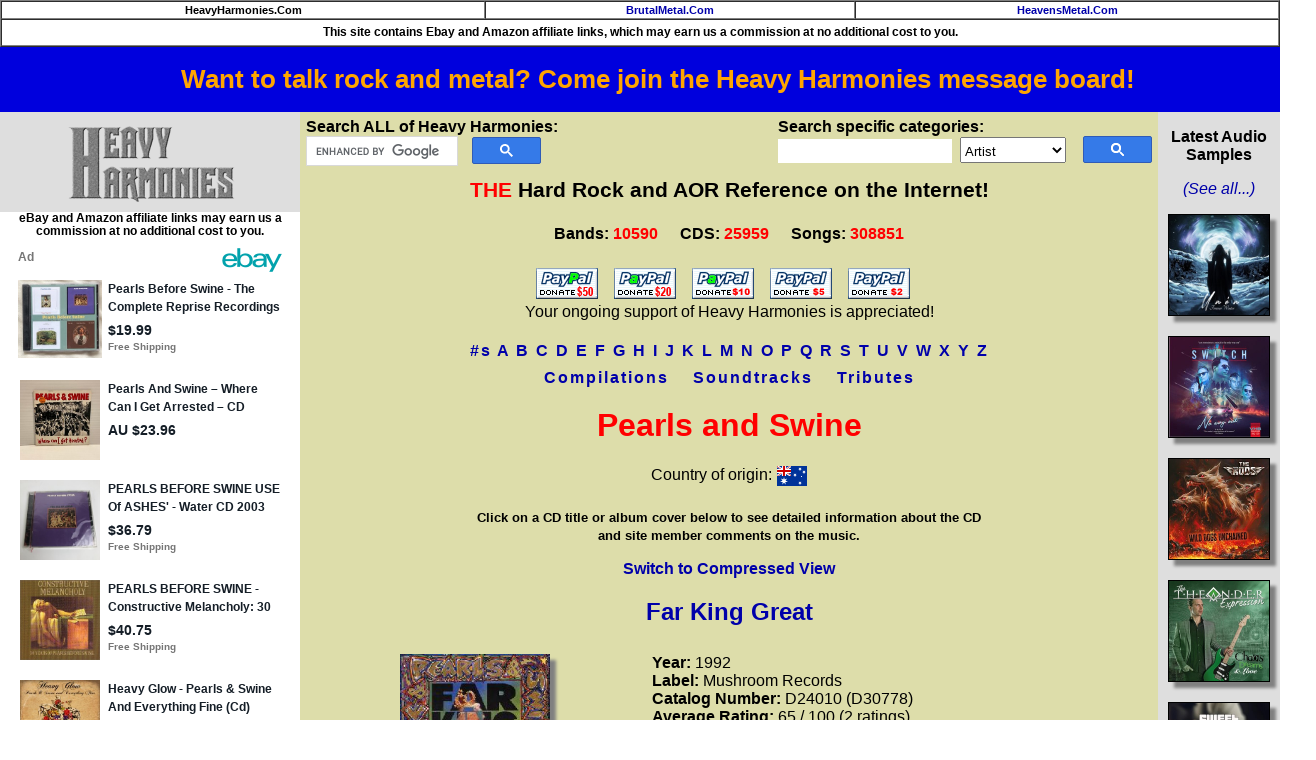

--- FILE ---
content_type: text/html; charset=utf-8
request_url: https://epnt.ebay.com/placement?st=ACTIVE&cpid=5338700748&l=900x220&ft=Open%20Sans%2C%20sans-serif%3B&tc=%2302A2AC&clp=true&mi=10&k=Pearls%20and%20Swine&ctids=176984&mkpid=EBAY-US&ur=false&cts=false&sf=true&pid=1769364922233-0-1711454&ad_v=2
body_size: 15928
content:
<!DOCTYPE html><html><head><script>parent.postMessage({"type":0,"data":{"beaconURL":""},"id":"1769364922233-0-1711454"}, '*')</script><script src="https://epnt.ebay.com/static/placement.js"></script><style>
/**
 * Reset styles
 */
html, body, div, span, applet, object, iframe,
h1, h2, h3, h4, h5, h6, p, blockquote, pre,
a, abbr, acronym, address, big, cite, code,
del, dfn, em, img, ins, kbd, q, s, samp,
small, strike, strong, sub, sup, tt, var,
b, u, i, center,
dl, dt, dd, ol, ul, li,
fieldset, form, label, legend,
table, caption, tbody, tfoot, thead, tr, th, td,
article, aside, canvas, details, embed,
figure, figcaption, footer, header, hgroup,
menu, nav, output, ruby, section, summary,
time, mark, audio, video {
 margin: 0;
 padding: 0;
 border: 0;
 font-size: 100%;
 font: inherit;
 vertical-align: baseline;
}
/* HTML5 display-role reset for older browsers */
article, aside, details, figcaption, figure,
footer, header, hgroup, menu, nav, section {
 display: block;
}
body {
 line-height: 1;
}
ol, ul {
 list-style: none;
}
blockquote, q {
 quotes: none;
}
blockquote:before, blockquote:after,
q:before, q:after {
 content: '';
 content: none;
}
table {
 border-collapse: collapse;
 border-spacing: 0;
}

* {
  box-sizing: border-box;
}

@font-face {
  font-display: optional;
  font-family: "Market Sans";
  font-style: normal;
  font-weight: 400;
  src: url(https://ir.ebaystatic.com/cr/v/c1/market-sans/v1.0/MarketSans-Regular-WebS.eot);
  src: url(https://ir.ebaystatic.com/cr/v/c1/market-sans/v1.0/MarketSans-Regular-WebS.eot?#iefix) format('embedded-opentype'), url(https://ir.ebaystatic.com/cr/v/c1/market-sans/v1.0/MarketSans-Regular-WebS.woff2) format('woff2'), url(https://ir.ebaystatic.com/cr/v/c1/market-sans/v1.0/MarketSans-Regular-WebS.woff) format('woff'), url(https://ir.ebaystatic.com/cr/v/c1/market-sans/v1.0/MarketSans-Regular-WebS.ttf) format('truetype'), url(https://ir.ebaystatic.com/cr/v/c1/market-sans/v1.0/MarketSans-Regular-WebS.svg#MarketSans-Regular-WebS) format('svg')
}

@font-face {
  font-display: optional;
  font-family: "Market Sans";
  font-style: normal;
  font-weight: 700;
  src: url(https://ir.ebaystatic.com/cr/v/c1/market-sans/v1.0/MarketSans-SemiBold-WebS.eot);
  src: url(https://ir.ebaystatic.com/cr/v/c1/market-sans/v1.0/MarketSans-SemiBold-WebS.eot?#iefix) format('embedded-opentype'), url(https://ir.ebaystatic.com/cr/v/c1/market-sans/v1.0/MarketSans-SemiBold-WebS.woff2) format('woff2'), url(https://ir.ebaystatic.com/cr/v/c1/market-sans/v1.0/MarketSans-SemiBold-WebS.woff) format('woff'), url(https://ir.ebaystatic.com/cr/v/c1/market-sans/v1.0/MarketSans-SemiBold-WebS.ttf) format('truetype'), url(https://ir.ebaystatic.com/cr/v/c1/market-sans/v1.0/MarketSans-SemiBold-WebS.svg#MarketSans-SemiBold-WebS) format('svg')
}

html,
body {
  width: 100%;
  height: 100%;
  color: #111820;
	font-size: .875rem;
	font-family: "Market Sans", Arial, sans-serif
}

/**
 * Shared CSS between all layouts
 */

.ad-units-main {
  position: relative;
  background: #fff;
  padding-top: 42px;
  padding-left: 18px;
  padding-right: 18px;
}

/**
 *  position: relative is require for perfect-scrollbar
 */
.ad-units {
  position: relative;
}

.ad-units__logo {
  position: absolute;
  top: 10px;
  right: 18px;
}

.ad-units__adtext {
  position: absolute;
  top: 10px;
  left: 18px;
  height: 18px;
  font-size: 12px;
  font-weight: bold;
  line-height: 1.5;
  letter-spacing: normal;
  color: #767676;
}

.ad-unit__img-container {
  background: #fff;
  display: block;
  width: 84px;
  height: 80px;
  align-items: center;
  justify-content: center;
  display: flex;
}

.ad-unit__img {
  max-width: 84px;
  max-height: 80px;
}

.ad-unit__title {
  display: block;
  font-size: 12px;
  font-weight: bold;
  font-style: normal;
  font-stretch: normal;
  line-height: 1.5;
  letter-spacing: normal;
  color: #151e27;
  overflow: hidden;
  text-overflow: ellipsis;
  text-decoration: none;
  -webkit-box-orient: vertical;
  -webkit-line-clamp: 2;
  white-space: normal;
}

.ad-unit__price {
  height: 20px;
  font-size: 14px;
  font-weight: bold;
  font-style: normal;
  font-stretch: normal;
  line-height: 1.43;
  letter-spacing: normal;
  color: #151e27;
}

.ad-unit__free-shipping {
  height: 14px;
  font-size: 10px;
  font-weight: bold;
  font-style: normal;
  font-stretch: normal;
  line-height: 1.4;
  letter-spacing: normal;
  color: #767676;
  -webkit-font-smoothing: antialiased;
}

.ad-unit__bup,
.ad-unit__eek {
  display: block;
  font-size: 10px;
  color: #151e27;
  font-weight: bold;
}

/**
 *  Landscape & Square
 */
.ad-units-main--landscape {
  width: 100%;
  height: 220px;
}

.ad-units-main--landscape .ad-units {
  white-space: nowrap;
  display: flex;
  position: relative;
  overflow-x: auto;
  height: 178px;
}

.ad-units-main--landscape .ad-unit {
  width: 112px;
  padding-right: 28px;
}

.ad-units-main--landscape .ad-unit__img-container {
  margin-bottom: 6px;
}

.ad-units-main--landscape .ad-unit__title {
  height: 36px;
  width: 84px;
  margin-bottom: 2px;
}

.ad-units-main--landscape .ad-unit__price {
  width: 84px;
}

.ad-units-main--landscape .ad-unit__free-shipping {
  width: 84px;
}

/**
 * Skyscraper & Square
 */
.ad-units-main--skyscraper .ad-units {
  height: 100%;
  overflow-y: auto;
}

.ad-units-main--skyscraper {
  width: 300px;
  height: 100%;
  padding-bottom: 18px;
}

.ad-units-main--square .ad-unit__img-container,
.ad-units-main--skyscraper .ad-unit__img-container {
  vertical-align: top;
  display: inline-block;
  margin-right: 6px;
}

.ad-units-main--square .ad-unit__info,
.ad-units-main--skyscraper .ad-unit__info {
  vertical-align: top;
  display: inline-block;
  width: 174px;
}
.ad-units-main--square .ad-unit,
.ad-units-main--skyscraper .ad-unit {
  padding-bottom: 20px;
}

.ad-units-main--square .ad-unit__title,
.ad-units-main--skyscraper .ad-unit__title {
  max-height: 36px;
  margin-bottom: 4px;
}

.ad-units--skyscraper .ad-unit__img-container {
  text-align: center;
}

/**
 * Square
 */
.ad-units-main--square {
}

.ad-units-main--square .ad-units {
  position: relative;
  width: 284px;
  height: 204px;
}

  </style><script type="text/javascript" data-inlinepayload="{&quot;nonce&quot;:&quot;&quot;,&quot;loggerProps&quot;:{&quot;serviceName&quot;:&quot;explorer&quot;,&quot;serviceConsumerId&quot;:&quot;urn:ebay-marketplace-consumerid:c81d6f26-6600-4e61-ac56-e1987122efc5&quot;,&quot;serviceVersion&quot;:&quot;explorer-0.0.2_20260120183010101&quot;,&quot;siteId&quot;:0,&quot;environment&quot;:&quot;production&quot;,&quot;captureUncaught&quot;:true,&quot;captureUnhandledRejections&quot;:true,&quot;endpoint&quot;:&quot;https://svcs.ebay.com/&quot;,&quot;pool&quot;:&quot;r1explorer43cont&quot;}}">(()=>{"use strict";const e={unstructured:{message:"string"},event:{kind:"string",detail:"string"},exception:{"exception.type":"string","exception.message":"string","exception.stacktrace":"string","exception.url":"string"}},t=JSON.parse('{"logs":"https://ir.ebaystatic.com/cr/ebay-rum/cdn-assets/logs.5b92558a43dffd30afb9.bundle.js","metrics":"https://ir.ebaystatic.com/cr/ebay-rum/cdn-assets/metrics.5b92558a43dffd30afb9.bundle.js"}');const r=async e=>{let r=2;const n=async()=>{let o;r--;try{o=await import(t[e])}catch(e){if(r>0)return console.error("@ebay/rum-web failed to lazy load module; retrying",e),n();throw console.error("@ebay/rum-web failed to lazy load module; fatal",e),e}return function(e,t){if("object"!=typeof(r=e)||null===r||Array.isArray(r)||e.key!==t||void 0===e.factory)throw new Error("Invalid module loaded");var r}(o,e),o};return n()},n=(e,t)=>{const r="undefined"!=typeof window?window.location.href:"/index.js";return{type:"exception","exception.context":t||"","exception.type":e?.name||"","exception.message":e?.message||"","exception.stacktrace":e?.stack||"","exception.url":r}},o=(e,t,n)=>{let o=!1;const i=[];let a=e=>{o?(e=>{console.warn("Logger failed initialization (see earlier error logs) — failed to send log: ",e)})(e):i.push(e)};return n({event:"Preload",value:a}),r("logs").then((r=>{const{factory:n}=r;return n(e,t)})).then((e=>{a=e,n({event:"Complete",value:a}),i.forEach((e=>a(e))),i.length=0})).catch((e=>{console.error(e.message),o=!0,n({event:"Error",value:e}),i.forEach((e=>a(e))),i.length=0})),t=>{((e,t)=>"shouldIgnore"in e&&void 0!==e.shouldIgnore?e.shouldIgnore(t):"ignoreList"in e&&void 0!==e.ignoreList&&((e,t)=>null!==Object.values(e).filter(Boolean).join(" ").match(t))(t,e.ignoreList))(e,t)||a(t)}},i=e=>({log:t=>e({type:"unstructured",message:t}),error:(t,r)=>e(n(t,r)),event:t=>e(t)}),a="@ebay/rum/request-status",s=Symbol.for("@ebay/rum/logger"),c=Symbol.for("@ebay/rum/meter"),l=e=>{window.dispatchEvent(new CustomEvent("@ebay/rum/ack-status",{detail:e}))};function u(e,t){!1===e&&new Error(`RUM_INLINE_ERR_CODE: ${t}`)}(t=>{const u=(()=>{let e={status:"Initialize"};const t=()=>l(e);return window.addEventListener(a,t),{updateInlinerState:t=>{e=t,l(e)},dispose:()=>window.removeEventListener(a,t)}})();try{const a=((t,r=(()=>{}))=>{if((e=>{if(!e.endpoint)throw new Error('Unable to initialize logger. "endpoint" is a required property in the input object.');if(!e.serviceName)throw new Error('Unable to initialize logger. "serviceName" is a required property in the input object.');if(e.customSchemas&&!e.namespace)throw new Error('Unable to initialize logger. "namespace" is a required property in the input object if you provide customeSchemas.')})(t),"undefined"==typeof window)return{...i((()=>{})),noop:!0};const a={...t.customSchemas,...e},s=o((e=>{return"ignoreList"in e?{...e,ignoreList:(t=e.ignoreList,new RegExp(t.map((e=>`(${e})`)).join("|"),"g"))}:e;var t})(t),a,r);return t.captureUncaught&&(e=>{window.addEventListener("error",(t=>{if(t.error instanceof Error){const r=n(t.error,"Uncaught Error Handler");e(r)}}))})(s),t.captureUnhandledRejections&&(e=>{window.addEventListener("unhandledrejection",(t=>{if(t.reason instanceof Error){const r=n(t.reason,"Unhandled Rejection Handler");e(r)}}))})(s),i(s)})(t.loggerProps,(e=>t=>{if("Error"===t.event)return((e,t)=>{e.updateInlinerState({status:"Failure",error:t.value})})(e,t);var r;e.updateInlinerState({status:(r=t.event,"Complete"===r?"Success":r),logger:i(t.value)})})(u));t.onLoggerLoad&&t.onLoggerLoad(a),window[s]=a,(async e=>{const{enableWebVitals:t,enableMetrics:n}=e.options??{};if(!t&&!n)return;const o=await(async e=>{try{const t=await r("metrics"),{factory:n}=t,{initializeWebVitals:o,initializeMeter:i}=n,{meter:a,flushAndShutdownOnce:s}=i(e);return e.options?.enableWebVitals&&o(a),{meter:a,flushAndShutdownOnce:s}}catch(e){return console.error("[initializeMeterAsync] Failed to initialize metrics:",e),null}})({...e.loggerProps,options:{enableWebVitals:t}}),i=null===o?new Error("initializeMeterAsync failed"):void 0;e.onMeterLoad?.(o,i),window[c]=o})(t)}catch(e){u.updateInlinerState({status:"Failure",error:e})}})({onLoggerLoad:()=>{},...(()=>{u(null!==document.currentScript,1);const e=document.currentScript.dataset.inlinepayload;return u(void 0!==e,2),JSON.parse(e)})()})})();</script></head><body><div class="ad-units-main ad-units-main--landscape"><p class="ad-units__adtext">Ad</p><img class="ad-units__logo" src="https://epnt.ebay.com/static/e-bay-logo-teal.png" alt="eBay"/><section id="ads-container" class="ad-units ad-units--landscape"><div class="ad-unit"><a class="ad-unit__img-container" href="https://www.ebay.com/itm/197957140748?_skw=Pearls%20and%20Swine&amp;hash=item2e172a410c%3Ag%3A7eAAAeSwKcVpQ1Ft&amp;amdata=enc%3AAQALAAAA8DZq0hFgvSYlgrFkWCFZ3z2IpLIQrviDts1haywhRvvpqx3NScq6%2BmqhHt9%2FxrnE9sro3ed7zwwhtrt%2FWEj7PKUSRAclhOPOwbA2cFnKk1Q5fYGiMeLi97PPQde3rlFURx0%2Bhc2tzmhQlco%2FNcekQc3N45VVi2VApEV07fd%2Fqqza%2F4Q0o4Ejv%2FPDg%2FENV3tt7TC1gg1cLQVE4drxXfjycVwIk%2Bg4UFsKWUuEfiLs8jQjJCwZjySQsUmfKTQChvck5zbsdOqaOrwPGe3iU8bmI%2FH3JXi9IYPGX9RRD9DwdQdWKCIDnOt1ZDYEcjIPSfYNww%3D%3D&amp;mkcid=1&amp;mkrid=711-53200-19255-0&amp;siteid=0&amp;campid=5338700748&amp;customid=&amp;toolid=20003&amp;mkevt=1" target="_blank" rel="noopener noreferrer"><img class="ad-unit__img" src="https://i.ebayimg.com/images/g/7eAAAeSwKcVpQ1Ft/s-l225.jpg"/></a><div class="ad-unit__info"><a class="ad-unit__title" href="https://www.ebay.com/itm/197957140748?_skw=Pearls%20and%20Swine&amp;hash=item2e172a410c%3Ag%3A7eAAAeSwKcVpQ1Ft&amp;amdata=enc%3AAQALAAAA8DZq0hFgvSYlgrFkWCFZ3z2IpLIQrviDts1haywhRvvpqx3NScq6%2BmqhHt9%2FxrnE9sro3ed7zwwhtrt%2FWEj7PKUSRAclhOPOwbA2cFnKk1Q5fYGiMeLi97PPQde3rlFURx0%2Bhc2tzmhQlco%2FNcekQc3N45VVi2VApEV07fd%2Fqqza%2F4Q0o4Ejv%2FPDg%2FENV3tt7TC1gg1cLQVE4drxXfjycVwIk%2Bg4UFsKWUuEfiLs8jQjJCwZjySQsUmfKTQChvck5zbsdOqaOrwPGe3iU8bmI%2FH3JXi9IYPGX9RRD9DwdQdWKCIDnOt1ZDYEcjIPSfYNww%3D%3D&amp;mkcid=1&amp;mkrid=711-53200-19255-0&amp;siteid=0&amp;campid=5338700748&amp;customid=&amp;toolid=20003&amp;mkevt=1" target="_blank" rel="noopener noreferrer">Pearls Before Swine - The Complete Reprise Recordings (2 x CD Compilation 2022) </a><p class="ad-unit__price">$19.99</p><span class="ad-unit__free-shipping">Free Shipping</span></div></div><div class="ad-unit"><a class="ad-unit__img-container" href="https://www.ebay.com/itm/135795000147?_skw=Pearls%20and%20Swine&amp;hash=item1f9e034353%3Ag%3Ab9MAAOSwNDhoJM8f&amp;amdata=enc%3AAQALAAAA8DZq0hFgvSYlgrFkWCFZ3z2HutKwQyceXqofBqMPaGnAyI6iEP9P4gx18Q8Auo%2FyD1QifD3puM%2F3kTRp%2FJfOa9712EwV9OJDriTLfsdxzn6nrorKryax1tzQmnblEzaPPYD9N1tdMbuPTiIoQ5EaHPrs5N%2Bzfwqfif9k25FZAekhv6E7DI%2FYhgnSQDqL9JDP2PsJtuw0LhKGk76EeUuldove66bv9WuivgCZIv0FOlhgOfZThXMjbPP0ERKaSi4ho8FC8oXL2gwf0uZnqNba%2FIYPrnPf77%2FnBTCUFMczpW%2FQPxrWmfXlolCc1295ywbCZQ%3D%3D&amp;mkcid=1&amp;mkrid=711-53200-19255-0&amp;siteid=0&amp;campid=5338700748&amp;customid=&amp;toolid=20003&amp;mkevt=1" target="_blank" rel="noopener noreferrer"><img class="ad-unit__img" src="https://i.ebayimg.com/images/g/b9MAAOSwNDhoJM8f/s-l225.jpg"/></a><div class="ad-unit__info"><a class="ad-unit__title" href="https://www.ebay.com/itm/135795000147?_skw=Pearls%20and%20Swine&amp;hash=item1f9e034353%3Ag%3Ab9MAAOSwNDhoJM8f&amp;amdata=enc%3AAQALAAAA8DZq0hFgvSYlgrFkWCFZ3z2HutKwQyceXqofBqMPaGnAyI6iEP9P4gx18Q8Auo%2FyD1QifD3puM%2F3kTRp%2FJfOa9712EwV9OJDriTLfsdxzn6nrorKryax1tzQmnblEzaPPYD9N1tdMbuPTiIoQ5EaHPrs5N%2Bzfwqfif9k25FZAekhv6E7DI%2FYhgnSQDqL9JDP2PsJtuw0LhKGk76EeUuldove66bv9WuivgCZIv0FOlhgOfZThXMjbPP0ERKaSi4ho8FC8oXL2gwf0uZnqNba%2FIYPrnPf77%2FnBTCUFMczpW%2FQPxrWmfXlolCc1295ywbCZQ%3D%3D&amp;mkcid=1&amp;mkrid=711-53200-19255-0&amp;siteid=0&amp;campid=5338700748&amp;customid=&amp;toolid=20003&amp;mkevt=1" target="_blank" rel="noopener noreferrer">Pearls And Swine – Where Can I Get Arrested – CD</a><p class="ad-unit__price">AU $23.96</p></div></div><div class="ad-unit"><a class="ad-unit__img-container" href="https://www.ebay.com/itm/255827985194?_skw=Pearls%20and%20Swine&amp;epid=6480033&amp;hash=item3b9089432a%3Ag%3AlPQAAOSwq-Bjcr10&amp;amdata=enc%3AAQALAAAA8DZq0hFgvSYlgrFkWCFZ3z2dAUnlUa3qh%2Bjuvd7cpwxY4toeDU3SHRo514jdVElN9DE5b%2Bwn7JDbpOQleFB2FaLGiXKeu6HtLcM1VMilGCLPg7EihsvZwdtAUfiyeyIjuLclDRMkwHM2a8Pr%2Be0zkHOEo5PQhC5F7i0hR0oOr5sfmqDPcVJjA%2F2HhColq%2FaXkkcF7wB7MM8kRlBxgvaKJCUl5LIBTY2QsvYxSQmgmO%2Bk0lk8pEjiV7hso9nwnuJIvAkTx9g%2Bqg4sohKs7Iu50Lqd3rBl4%2FOeUJ1GB7FVBcHxrbupjUWK7DFYsCTO7m4Z2Q%3D%3D&amp;mkcid=1&amp;mkrid=711-53200-19255-0&amp;siteid=0&amp;campid=5338700748&amp;customid=&amp;toolid=20003&amp;mkevt=1" target="_blank" rel="noopener noreferrer"><img class="ad-unit__img" src="https://i.ebayimg.com/images/g/lPQAAOSwq-Bjcr10/s-l225.jpg"/></a><div class="ad-unit__info"><a class="ad-unit__title" href="https://www.ebay.com/itm/255827985194?_skw=Pearls%20and%20Swine&amp;epid=6480033&amp;hash=item3b9089432a%3Ag%3AlPQAAOSwq-Bjcr10&amp;amdata=enc%3AAQALAAAA8DZq0hFgvSYlgrFkWCFZ3z2dAUnlUa3qh%2Bjuvd7cpwxY4toeDU3SHRo514jdVElN9DE5b%2Bwn7JDbpOQleFB2FaLGiXKeu6HtLcM1VMilGCLPg7EihsvZwdtAUfiyeyIjuLclDRMkwHM2a8Pr%2Be0zkHOEo5PQhC5F7i0hR0oOr5sfmqDPcVJjA%2F2HhColq%2FaXkkcF7wB7MM8kRlBxgvaKJCUl5LIBTY2QsvYxSQmgmO%2Bk0lk8pEjiV7hso9nwnuJIvAkTx9g%2Bqg4sohKs7Iu50Lqd3rBl4%2FOeUJ1GB7FVBcHxrbupjUWK7DFYsCTO7m4Z2Q%3D%3D&amp;mkcid=1&amp;mkrid=711-53200-19255-0&amp;siteid=0&amp;campid=5338700748&amp;customid=&amp;toolid=20003&amp;mkevt=1" target="_blank" rel="noopener noreferrer">PEARLS BEFORE SWINE USE Of ASHES&#x27; - Water CD 2003 TOM RAPP Rare Folk Rock NEW #7</a><p class="ad-unit__price">$36.79</p><span class="ad-unit__free-shipping">Free Shipping</span></div></div><div class="ad-unit"><a class="ad-unit__img-container" href="https://www.ebay.com/itm/187559290951?_skw=Pearls%20and%20Swine&amp;epid=3321450&amp;hash=item2bab67a847%3Ag%3A5okAAeSwA3towiI-&amp;amdata=enc%3AAQALAAAA8DZq0hFgvSYlgrFkWCFZ3z3dL2T6PJSrBj6NnWxqRIpveX1KfXJFaDWgQgqkHMGEgheA8u53dfpGyTHg74hGmF88tozaXQzVhTY6863S9DsYDaE%2FryIMvrBFi1qUoP5l1CklUKbmQM9Lwz3HL032Q0vgATxH7nyy8lvURWL6AUW2r6vFiRJa%2BlBbGEthXtw61WmQPXKu7M%2BqCrCLisCJjFOg2Sqlh%2BeOOKlo2UNohOXGKNRmRR0YQDy2DDRQwDVvJEIU3OSSYE89nYAg%2BmV%2FaxaJiu3qrPoiVjnZa9DpYqS2kKTYzclbNwcAQWrPl59IOw%3D%3D&amp;mkcid=1&amp;mkrid=711-53200-19255-0&amp;siteid=0&amp;campid=5338700748&amp;customid=&amp;toolid=20003&amp;mkevt=1" target="_blank" rel="noopener noreferrer"><img class="ad-unit__img" src="https://i.ebayimg.com/images/g/5okAAeSwA3towiI-/s-l225.jpg"/></a><div class="ad-unit__info"><a class="ad-unit__title" href="https://www.ebay.com/itm/187559290951?_skw=Pearls%20and%20Swine&amp;epid=3321450&amp;hash=item2bab67a847%3Ag%3A5okAAeSwA3towiI-&amp;amdata=enc%3AAQALAAAA8DZq0hFgvSYlgrFkWCFZ3z3dL2T6PJSrBj6NnWxqRIpveX1KfXJFaDWgQgqkHMGEgheA8u53dfpGyTHg74hGmF88tozaXQzVhTY6863S9DsYDaE%2FryIMvrBFi1qUoP5l1CklUKbmQM9Lwz3HL032Q0vgATxH7nyy8lvURWL6AUW2r6vFiRJa%2BlBbGEthXtw61WmQPXKu7M%2BqCrCLisCJjFOg2Sqlh%2BeOOKlo2UNohOXGKNRmRR0YQDy2DDRQwDVvJEIU3OSSYE89nYAg%2BmV%2FaxaJiu3qrPoiVjnZa9DpYqS2kKTYzclbNwcAQWrPl59IOw%3D%3D&amp;mkcid=1&amp;mkrid=711-53200-19255-0&amp;siteid=0&amp;campid=5338700748&amp;customid=&amp;toolid=20003&amp;mkevt=1" target="_blank" rel="noopener noreferrer">PEARLS BEFORE SWINE - Constructive Melancholy: 30 Years Of Pearls Before - CD</a><p class="ad-unit__price">$40.75</p><span class="ad-unit__free-shipping">Free Shipping</span></div></div><div class="ad-unit"><a class="ad-unit__img-container" href="https://www.ebay.com/itm/116853567313?_skw=Pearls%20and%20Swine&amp;hash=item1b3503ef51%3Ag%3Av~oAAeSwf-hpA~GP&amp;amdata=enc%3AAQALAAAA8DZq0hFgvSYlgrFkWCFZ3z2%2BVA2V3H0nLtbDhSsOA2dNmEdwYFNBsqJr1j%2Fdpiu%2FYytm6t1PlUP35y3eWGwv0KSrcCXdS2mZsuQ%2BMkA7shYuQPsqBVQmDMKA9g8Txrt%2FwFeQGMaKmDk51e2LfTA4OkJIAwU2A7rlkPOPZyr0dTaZlgsteHnsPkmAOK1I%2FyJA%2BdpTAqE3W08o%2BC6Ad%2BaSKx%2BB%2BcOI9awx1wxGwLkKc01%2BGPlkqFIv3d91oI9fxh5yJuBLx85nLx9WPAZP9jOaWx0TZOnbdc5kUtXE97QgmddOET1EBI%2Bb3izgrB3DcYmwDQ%3D%3D&amp;mkcid=1&amp;mkrid=711-53200-19255-0&amp;siteid=0&amp;campid=5338700748&amp;customid=&amp;toolid=20003&amp;mkevt=1" target="_blank" rel="noopener noreferrer"><img class="ad-unit__img" src="https://i.ebayimg.com/images/g/v~oAAeSwf-hpA~GP/s-l225.jpg"/></a><div class="ad-unit__info"><a class="ad-unit__title" href="https://www.ebay.com/itm/116853567313?_skw=Pearls%20and%20Swine&amp;hash=item1b3503ef51%3Ag%3Av~oAAeSwf-hpA~GP&amp;amdata=enc%3AAQALAAAA8DZq0hFgvSYlgrFkWCFZ3z2%2BVA2V3H0nLtbDhSsOA2dNmEdwYFNBsqJr1j%2Fdpiu%2FYytm6t1PlUP35y3eWGwv0KSrcCXdS2mZsuQ%2BMkA7shYuQPsqBVQmDMKA9g8Txrt%2FwFeQGMaKmDk51e2LfTA4OkJIAwU2A7rlkPOPZyr0dTaZlgsteHnsPkmAOK1I%2FyJA%2BdpTAqE3W08o%2BC6Ad%2BaSKx%2BB%2BcOI9awx1wxGwLkKc01%2BGPlkqFIv3d91oI9fxh5yJuBLx85nLx9WPAZP9jOaWx0TZOnbdc5kUtXE97QgmddOET1EBI%2Bb3izgrB3DcYmwDQ%3D%3D&amp;mkcid=1&amp;mkrid=711-53200-19255-0&amp;siteid=0&amp;campid=5338700748&amp;customid=&amp;toolid=20003&amp;mkevt=1" target="_blank" rel="noopener noreferrer">Heavy Glow - Pearls &amp; Swine And Everything Fine (Cd)</a><p class="ad-unit__price">$25.95</p></div></div><div class="ad-unit"><a class="ad-unit__img-container" href="https://www.ebay.com/itm/358060060382?hash=item535e0aeede%3Ag%3AUUMAAeSwlNNpUJ8R&amp;amdata=enc%3AAQALAAAA4DZq0hFgvSYlgrFkWCFZ3z3zXm1%2FQdc8np6%2BqBmmYeLkQ0QYZlWJkKAE6dZP99wmVe4naCrL6gklEhenzJ%2FMZ7T23ywSgm0P3Hh60Kshl16ib9JOmJPBusOwX%2F3ROfsBDs6GOky6Bjfv%2FKaXcrHAlSUv6y4l0dzhVJGeksGEwXQ0SGLl%2BTJG884DESPJRp97Das1A4SCXFa0T1oSZI4VQwe%2BDlvdqdYZO4pd0gW0gZB8%2FQ95%2BeVn7UnCNZ%2Fi%2FW9K2ewwCzqLNek2zq3msSPcb1kC%2FwBnqdhgA1IWBPc%2Fun4o&amp;mkcid=1&amp;mkrid=711-53200-19255-0&amp;siteid=0&amp;campid=5338700748&amp;customid=&amp;toolid=20003&amp;mkevt=1" target="_blank" rel="noopener noreferrer"><img class="ad-unit__img" src="https://i.ebayimg.com/images/g/UUMAAeSwlNNpUJ8R/s-l225.jpg"/></a><div class="ad-unit__info"><a class="ad-unit__title" href="https://www.ebay.com/itm/358060060382?hash=item535e0aeede%3Ag%3AUUMAAeSwlNNpUJ8R&amp;amdata=enc%3AAQALAAAA4DZq0hFgvSYlgrFkWCFZ3z3zXm1%2FQdc8np6%2BqBmmYeLkQ0QYZlWJkKAE6dZP99wmVe4naCrL6gklEhenzJ%2FMZ7T23ywSgm0P3Hh60Kshl16ib9JOmJPBusOwX%2F3ROfsBDs6GOky6Bjfv%2FKaXcrHAlSUv6y4l0dzhVJGeksGEwXQ0SGLl%2BTJG884DESPJRp97Das1A4SCXFa0T1oSZI4VQwe%2BDlvdqdYZO4pd0gW0gZB8%2FQ95%2BeVn7UnCNZ%2Fi%2FW9K2ewwCzqLNek2zq3msSPcb1kC%2FwBnqdhgA1IWBPc%2Fun4o&amp;mkcid=1&amp;mkrid=711-53200-19255-0&amp;siteid=0&amp;campid=5338700748&amp;customid=&amp;toolid=20003&amp;mkevt=1" target="_blank" rel="noopener noreferrer">Taylor Swift - Beautiful Eyes CD/DVD Exclusive Music Album New Box Set</a><p class="ad-unit__price">$25.99</p><span class="ad-unit__free-shipping">Free Shipping</span></div></div><div class="ad-unit"><a class="ad-unit__img-container" href="https://www.ebay.com/itm/225924897625?hash=item349a2c5b59%3Ag%3ADEUAAOSwkJZc5zcQ&amp;amdata=enc%3AAQALAAAA4DZq0hFgvSYlgrFkWCFZ3z3D5hHPPEoGMNQGy8vsBuQYLqePBBBkTWvAguYNFPdvqoJwAVaJHhdStlKFgAYEJqxhYGHvozA2heoj5ytRej1JZSVNCbOsEH8kOq5G%2Bi227cHxpzjEXFYjMUqmIiyN46ZNbtK9B24PG3Xue%2F0M3P6uiARpFCSOvhW09kooBQyxr3c7SKBYWC3ZrhdpJ6clsIBx%2Fo80%2B%2Bh1AkRHODybHPgro9irJFpuaiMgUfcYoAQorcnwCXIxLz5Egkb39HFJIo5XxTC4sW1pxjzXBJQGnAwO&amp;mkcid=1&amp;mkrid=711-53200-19255-0&amp;siteid=0&amp;campid=5338700748&amp;customid=&amp;toolid=20003&amp;mkevt=1" target="_blank" rel="noopener noreferrer"><img class="ad-unit__img" src="https://i.ebayimg.com/images/g/DEUAAOSwkJZc5zcQ/s-l225.jpg"/></a><div class="ad-unit__info"><a class="ad-unit__title" href="https://www.ebay.com/itm/225924897625?hash=item349a2c5b59%3Ag%3ADEUAAOSwkJZc5zcQ&amp;amdata=enc%3AAQALAAAA4DZq0hFgvSYlgrFkWCFZ3z3D5hHPPEoGMNQGy8vsBuQYLqePBBBkTWvAguYNFPdvqoJwAVaJHhdStlKFgAYEJqxhYGHvozA2heoj5ytRej1JZSVNCbOsEH8kOq5G%2Bi227cHxpzjEXFYjMUqmIiyN46ZNbtK9B24PG3Xue%2F0M3P6uiARpFCSOvhW09kooBQyxr3c7SKBYWC3ZrhdpJ6clsIBx%2Fo80%2B%2Bh1AkRHODybHPgro9irJFpuaiMgUfcYoAQorcnwCXIxLz5Egkb39HFJIo5XxTC4sW1pxjzXBJQGnAwO&amp;mkcid=1&amp;mkrid=711-53200-19255-0&amp;siteid=0&amp;campid=5338700748&amp;customid=&amp;toolid=20003&amp;mkevt=1" target="_blank" rel="noopener noreferrer">Solfeggio Frequencies CDs - All Nine - Complete CD Set - 9 CDs</a><p class="ad-unit__price">$89.99</p><span class="ad-unit__free-shipping">Free Shipping</span></div></div><div class="ad-unit"><a class="ad-unit__img-container" href="https://www.ebay.com/itm/198044751836?hash=item2e1c6317dc%3Ag%3APgUAAeSwhQdpcVm7&amp;amdata=enc%3AAQALAAAA4DZq0hFgvSYlgrFkWCFZ3z0cLDf5K2h%2BVcrMugj999Wmud%2BCgbG2ZccgGUE49coS3qNZR5YQRc9urhMI18gvJC7ozMYirawko%2BgpO%2BvkfMD6tHDjmDbrmkXbRoK%2BJY%2F0delWVfxJIu14wyczlfqoKsq7TtNQwfR8JYmECqqet8eUzu4%2BUb3l69zoq0tBZWQoQwRZfG2yS5dMV3lQgjgJtWNNKYr9mcyK3Q8uQdzoMXnl7TLVEsM1%2F7wh2L6AaxzcFpsQgqL%2BnuDMo7GZQ%2B21vSvlKscsAVMUk2uyCx94J4Pd&amp;mkcid=1&amp;mkrid=711-53200-19255-0&amp;siteid=0&amp;campid=5338700748&amp;customid=&amp;toolid=20003&amp;mkevt=1" target="_blank" rel="noopener noreferrer"><img class="ad-unit__img" src="https://i.ebayimg.com/images/g/PgUAAeSwhQdpcVm7/s-l225.jpg"/></a><div class="ad-unit__info"><a class="ad-unit__title" href="https://www.ebay.com/itm/198044751836?hash=item2e1c6317dc%3Ag%3APgUAAeSwhQdpcVm7&amp;amdata=enc%3AAQALAAAA4DZq0hFgvSYlgrFkWCFZ3z0cLDf5K2h%2BVcrMugj999Wmud%2BCgbG2ZccgGUE49coS3qNZR5YQRc9urhMI18gvJC7ozMYirawko%2BgpO%2BvkfMD6tHDjmDbrmkXbRoK%2BJY%2F0delWVfxJIu14wyczlfqoKsq7TtNQwfR8JYmECqqet8eUzu4%2BUb3l69zoq0tBZWQoQwRZfG2yS5dMV3lQgjgJtWNNKYr9mcyK3Q8uQdzoMXnl7TLVEsM1%2F7wh2L6AaxzcFpsQgqL%2BnuDMo7GZQ%2B21vSvlKscsAVMUk2uyCx94J4Pd&amp;mkcid=1&amp;mkrid=711-53200-19255-0&amp;siteid=0&amp;campid=5338700748&amp;customid=&amp;toolid=20003&amp;mkevt=1" target="_blank" rel="noopener noreferrer">NEW TV Girl - Who Really Cares CD *SEALED* Indie Pop 2016</a><p class="ad-unit__price">$9.95</p></div></div><div class="ad-unit"><a class="ad-unit__img-container" href="https://www.ebay.com/itm/335958421135?hash=item4e38aeae8f%3Ag%3AH6UAAOSwB-NlDZLh&amp;amdata=enc%3AAQALAAAA4DZq0hFgvSYlgrFkWCFZ3z0eUAZBad3GYTLkCsfZjEv0ChgqSUaJgGtiL%2Fm%2BZ1P0weg3kkmtertdXLAX9wSiwwA2s16fE%2BWLA9V%2Fvj1h3CjV0HFlnJFvQ9kBDT2qDUM2CyVT%2F8WACJdozFSCpbTt1IQQZb2ViR4vxQIKZonV%2FwDFg6HG4vaohtR%2Fo3xx5Ii8Vne5eLkNdgr%2FzcXrYThgfa04U7xSj%2BSd1juFcuqxULV94f%2FjDR13UJ5FS6CfBaBJTFidwm26%2BOJQzxxt5mUfaq3wXX7hhS5FrazBcJ%2FkAIX4&amp;mkcid=1&amp;mkrid=711-53200-19255-0&amp;siteid=0&amp;campid=5338700748&amp;customid=&amp;toolid=20003&amp;mkevt=1" target="_blank" rel="noopener noreferrer"><img class="ad-unit__img" src="https://i.ebayimg.com/images/g/H6UAAOSwB-NlDZLh/s-l225.jpg"/></a><div class="ad-unit__info"><a class="ad-unit__title" href="https://www.ebay.com/itm/335958421135?hash=item4e38aeae8f%3Ag%3AH6UAAOSwB-NlDZLh&amp;amdata=enc%3AAQALAAAA4DZq0hFgvSYlgrFkWCFZ3z0eUAZBad3GYTLkCsfZjEv0ChgqSUaJgGtiL%2Fm%2BZ1P0weg3kkmtertdXLAX9wSiwwA2s16fE%2BWLA9V%2Fvj1h3CjV0HFlnJFvQ9kBDT2qDUM2CyVT%2F8WACJdozFSCpbTt1IQQZb2ViR4vxQIKZonV%2FwDFg6HG4vaohtR%2Fo3xx5Ii8Vne5eLkNdgr%2FzcXrYThgfa04U7xSj%2BSd1juFcuqxULV94f%2FjDR13UJ5FS6CfBaBJTFidwm26%2BOJQzxxt5mUfaq3wXX7hhS5FrazBcJ%2FkAIX4&amp;mkcid=1&amp;mkrid=711-53200-19255-0&amp;siteid=0&amp;campid=5338700748&amp;customid=&amp;toolid=20003&amp;mkevt=1" target="_blank" rel="noopener noreferrer">Lot Of 25 Loose Music CDs (Discs Only) Random Assorted Wholesale CDs Bulk</a><p class="ad-unit__price">$18.99</p><span class="ad-unit__free-shipping">Free Shipping</span></div></div><div class="ad-unit"><a class="ad-unit__img-container" href="https://www.ebay.com/itm/397437235974?hash=item5c891af306%3Ag%3A7dkAAeSwjsNpUJdp&amp;amdata=enc%3AAQALAAAA4DZq0hFgvSYlgrFkWCFZ3z0BSlQYgUth9N3yZFwosqvpx4mIAqo4C8IuRI0XrzW%2Bl19v%2FU%2FR4NO56dHrM3CTyp0mukKkGeIEUFXjL%2Bw9aS5WxOFqN6gX9GTe7VcaF2PJnYMM2s4cwmAtF2bUJiHxNgkaMUTSZCwFiO5F7s21ZuEmMqSm3feqMf5w4f7g%2F0qPJDPAFGm9hNv64TP65QBPGK04Y00zq44x2%2FNzCODRNfgQ3oKEqKrJ3FnykTRs5sg%2FMhVCdD0g5jNm%2B%2FjELsGcTCwVUIcaRAt7QJzXTAvgiqqb&amp;mkcid=1&amp;mkrid=711-53200-19255-0&amp;siteid=0&amp;campid=5338700748&amp;customid=&amp;toolid=20003&amp;mkevt=1" target="_blank" rel="noopener noreferrer"><img class="ad-unit__img" src="https://i.ebayimg.com/images/g/7dkAAeSwjsNpUJdp/s-l225.jpg"/></a><div class="ad-unit__info"><a class="ad-unit__title" href="https://www.ebay.com/itm/397437235974?hash=item5c891af306%3Ag%3A7dkAAeSwjsNpUJdp&amp;amdata=enc%3AAQALAAAA4DZq0hFgvSYlgrFkWCFZ3z0BSlQYgUth9N3yZFwosqvpx4mIAqo4C8IuRI0XrzW%2Bl19v%2FU%2FR4NO56dHrM3CTyp0mukKkGeIEUFXjL%2Bw9aS5WxOFqN6gX9GTe7VcaF2PJnYMM2s4cwmAtF2bUJiHxNgkaMUTSZCwFiO5F7s21ZuEmMqSm3feqMf5w4f7g%2F0qPJDPAFGm9hNv64TP65QBPGK04Y00zq44x2%2FNzCODRNfgQ3oKEqKrJ3FnykTRs5sg%2FMhVCdD0g5jNm%2B%2FjELsGcTCwVUIcaRAt7QJzXTAvgiqqb&amp;mkcid=1&amp;mkrid=711-53200-19255-0&amp;siteid=0&amp;campid=5338700748&amp;customid=&amp;toolid=20003&amp;mkevt=1" target="_blank" rel="noopener noreferrer">Pink Floyd Discovery 16CD Collection include 14 Studio Albums &amp; 60 Page Book</a><p class="ad-unit__price">$109.99</p><span class="ad-unit__free-shipping">Free Shipping</span></div></div><div class="ad-unit"><a class="ad-unit__img-container" href="https://www.ebay.com/itm/358060034159?hash=item535e0a886f%3Ag%3A3moAAeSwhuhpUJxJ&amp;amdata=enc%3AAQALAAAA4DZq0hFgvSYlgrFkWCFZ3z0fpgzUzmAXYdGepWmyl26rOGZsMgGwo50r8K27c2Ygdz0O%2Bb6bFAd1bdWdxl%2FP1eH9zy3cahnqJZxEwMUJHl%2FqyxDyimBgPl9SSek%2FdwwoitnqzM9NHgydnNzKwOFcyH%2F0vVARDQX36TLZhfPFgpOB4%2B7olNQdAn4hBshl6moIvyj1bWz7snKAy9REVjFfP50C9zSx153nZIISKeAF29lETBmwMJ9I2ax564eUGbsTsReB8xPayGJLTIrUHRB0vzCsitb%2BFvPR%2BwhU4ArqNwVK&amp;mkcid=1&amp;mkrid=711-53200-19255-0&amp;siteid=0&amp;campid=5338700748&amp;customid=&amp;toolid=20003&amp;mkevt=1" target="_blank" rel="noopener noreferrer"><img class="ad-unit__img" src="https://i.ebayimg.com/images/g/3moAAeSwhuhpUJxJ/s-l225.jpg"/></a><div class="ad-unit__info"><a class="ad-unit__title" href="https://www.ebay.com/itm/358060034159?hash=item535e0a886f%3Ag%3A3moAAeSwhuhpUJxJ&amp;amdata=enc%3AAQALAAAA4DZq0hFgvSYlgrFkWCFZ3z0fpgzUzmAXYdGepWmyl26rOGZsMgGwo50r8K27c2Ygdz0O%2Bb6bFAd1bdWdxl%2FP1eH9zy3cahnqJZxEwMUJHl%2FqyxDyimBgPl9SSek%2FdwwoitnqzM9NHgydnNzKwOFcyH%2F0vVARDQX36TLZhfPFgpOB4%2B7olNQdAn4hBshl6moIvyj1bWz7snKAy9REVjFfP50C9zSx153nZIISKeAF29lETBmwMJ9I2ax564eUGbsTsReB8xPayGJLTIrUHRB0vzCsitb%2BFvPR%2BwhU4ArqNwVK&amp;mkcid=1&amp;mkrid=711-53200-19255-0&amp;siteid=0&amp;campid=5338700748&amp;customid=&amp;toolid=20003&amp;mkevt=1" target="_blank" rel="noopener noreferrer">Limited Edition Classic Rock The Beatles Mono 13 CD Music Album Box Set</a><p class="ad-unit__price">$77.00</p></div></div><div class="ad-unit"><a class="ad-unit__img-container" href="https://www.ebay.com/itm/317745845603?hash=item49fb20d563%3Ag%3AMEAAAeSwYO1pYCNt&amp;amdata=enc%3AAQALAAAA4DZq0hFgvSYlgrFkWCFZ3z0NrAvjvuhP7gvSuOQlw3KPyvRsklFqLuL4TuF4QG3c1ztiN5%2BAlXG%2FLZKiwPhPMhjcsWuPYhtmWdGAqp7y%2BzcRMjDIDexthc%2Fa4RAQgXBGMEAuCJWaIpCHN6p3ii6pXqI6A9W%2FyTOWqeHfEV0LOlKFCcXeYn8FG%2BWQXrTmxjYyOqjhUi1IwUb7Q1SJZXXh%2Fgn6fwoCUxbpWFMaVVfP71iDE5fqDS%2BLnzxVZjMfUhX1zWmD09KGl3msV%2F%2B9%2B01MnKUOOEjScL7zV7WC779l34j5&amp;mkcid=1&amp;mkrid=711-53200-19255-0&amp;siteid=0&amp;campid=5338700748&amp;customid=&amp;toolid=20003&amp;mkevt=1" target="_blank" rel="noopener noreferrer"><img class="ad-unit__img" src="https://i.ebayimg.com/images/g/MEAAAeSwYO1pYCNt/s-l225.jpg"/></a><div class="ad-unit__info"><a class="ad-unit__title" href="https://www.ebay.com/itm/317745845603?hash=item49fb20d563%3Ag%3AMEAAAeSwYO1pYCNt&amp;amdata=enc%3AAQALAAAA4DZq0hFgvSYlgrFkWCFZ3z0NrAvjvuhP7gvSuOQlw3KPyvRsklFqLuL4TuF4QG3c1ztiN5%2BAlXG%2FLZKiwPhPMhjcsWuPYhtmWdGAqp7y%2BzcRMjDIDexthc%2Fa4RAQgXBGMEAuCJWaIpCHN6p3ii6pXqI6A9W%2FyTOWqeHfEV0LOlKFCcXeYn8FG%2BWQXrTmxjYyOqjhUi1IwUb7Q1SJZXXh%2Fgn6fwoCUxbpWFMaVVfP71iDE5fqDS%2BLnzxVZjMfUhX1zWmD09KGl3msV%2F%2B9%2B01MnKUOOEjScL7zV7WC779l34j5&amp;mkcid=1&amp;mkrid=711-53200-19255-0&amp;siteid=0&amp;campid=5338700748&amp;customid=&amp;toolid=20003&amp;mkevt=1" target="_blank" rel="noopener noreferrer">A-Z 90&#x27;s Grunge Y2K Rock Nu-Metal Punk CD TESTED Build Your Own Lot of Choices</a><p class="ad-unit__price">$45.00</p></div></div><div class="ad-unit"><a class="ad-unit__img-container" href="https://www.ebay.com/itm/397489373918?hash=item5c8c3682de%3Ag%3AW4sAAeSwAZFpZary&amp;amdata=enc%3AAQALAAAA4DZq0hFgvSYlgrFkWCFZ3z0jHdvYH8sGrSG18avpLSiSLsYly3JITtebtzjUyoMLOB7CC23KDeiBBHBF09fqkJQPybm%2FaOwUU8ItDDjQw042IJ0QgUSbTpe0Lz1sBPd4uA%2F6xSRA5sEC%2FPXQeMM8n2M3NbFrlIzZ3PCYobG7ktVtzhgPx2HHTKmd4gPA9dnwZ%2BrTcHcwfeYH%2BOggC8dSWdnwMo50lorZPnNXFUeMJHTKOm9%2BWz8qk52z5dAZOK4SJiOIlMqIBEuEFKki1LNwZX4rw3aihBzWKE390%2FZaE%2FWR&amp;mkcid=1&amp;mkrid=711-53200-19255-0&amp;siteid=0&amp;campid=5338700748&amp;customid=&amp;toolid=20003&amp;mkevt=1" target="_blank" rel="noopener noreferrer"><img class="ad-unit__img" src="https://i.ebayimg.com/images/g/W4sAAeSwAZFpZary/s-l225.jpg"/></a><div class="ad-unit__info"><a class="ad-unit__title" href="https://www.ebay.com/itm/397489373918?hash=item5c8c3682de%3Ag%3AW4sAAeSwAZFpZary&amp;amdata=enc%3AAQALAAAA4DZq0hFgvSYlgrFkWCFZ3z0jHdvYH8sGrSG18avpLSiSLsYly3JITtebtzjUyoMLOB7CC23KDeiBBHBF09fqkJQPybm%2FaOwUU8ItDDjQw042IJ0QgUSbTpe0Lz1sBPd4uA%2F6xSRA5sEC%2FPXQeMM8n2M3NbFrlIzZ3PCYobG7ktVtzhgPx2HHTKmd4gPA9dnwZ%2BrTcHcwfeYH%2BOggC8dSWdnwMo50lorZPnNXFUeMJHTKOm9%2BWz8qk52z5dAZOK4SJiOIlMqIBEuEFKki1LNwZX4rw3aihBzWKE390%2FZaE%2FWR&amp;mkcid=1&amp;mkrid=711-53200-19255-0&amp;siteid=0&amp;campid=5338700748&amp;customid=&amp;toolid=20003&amp;mkevt=1" target="_blank" rel="noopener noreferrer">New Box Set Taylorswift Midnights Collection CD Complete 6 Editions Music Album</a><p class="ad-unit__price">$92.60</p></div></div><div class="ad-unit"><a class="ad-unit__img-container" href="https://www.ebay.com/itm/397437659729?hash=item5c89216a51%3Ag%3AxjkAAeSwZehpUMqZ&amp;amdata=enc%3AAQALAAAA4DZq0hFgvSYlgrFkWCFZ3z3O3OMc3q1krpGd%2FGMvJGQ2SMxmu0AfPZuS6lfF9YXjI3aIqU68GwY3LUsfHdWK%2BAEfwsJFJXX7Fxc6py73HTAHK%2Bof%2FWaCNr81TBag6aECE%2FrzHaaRviFX1ztSs05neXQ%2FhJl7XZeD4CXW9aytATIQoHliXgEBUHciwQWySTvxS7bWvlM65L8EfwTlOW45GOpGevY6f%2BHebc90TwzvpmN9b7NeiRmwWjAj817k9o%2FrJJ6jTJtFlFm7hb0w6XvKiJpMpeNTV%2FBdtGs2MCxaoSqM&amp;mkcid=1&amp;mkrid=711-53200-19255-0&amp;siteid=0&amp;campid=5338700748&amp;customid=&amp;toolid=20003&amp;mkevt=1" target="_blank" rel="noopener noreferrer"><img class="ad-unit__img" src="https://i.ebayimg.com/images/g/xjkAAeSwZehpUMqZ/s-l225.jpg"/></a><div class="ad-unit__info"><a class="ad-unit__title" href="https://www.ebay.com/itm/397437659729?hash=item5c89216a51%3Ag%3AxjkAAeSwZehpUMqZ&amp;amdata=enc%3AAQALAAAA4DZq0hFgvSYlgrFkWCFZ3z3O3OMc3q1krpGd%2FGMvJGQ2SMxmu0AfPZuS6lfF9YXjI3aIqU68GwY3LUsfHdWK%2BAEfwsJFJXX7Fxc6py73HTAHK%2Bof%2FWaCNr81TBag6aECE%2FrzHaaRviFX1ztSs05neXQ%2FhJl7XZeD4CXW9aytATIQoHliXgEBUHciwQWySTvxS7bWvlM65L8EfwTlOW45GOpGevY6f%2BHebc90TwzvpmN9b7NeiRmwWjAj817k9o%2FrJJ6jTJtFlFm7hb0w6XvKiJpMpeNTV%2FBdtGs2MCxaoSqM&amp;mkcid=1&amp;mkrid=711-53200-19255-0&amp;siteid=0&amp;campid=5338700748&amp;customid=&amp;toolid=20003&amp;mkevt=1" target="_blank" rel="noopener noreferrer">Led Zeppelin The Complete 10 CD Collection Studio Recordings Box Set</a><p class="ad-unit__price">$102.99</p><span class="ad-unit__free-shipping">Free Shipping</span></div></div><div class="ad-unit"><a class="ad-unit__img-container" href="https://www.ebay.com/itm/325436808612?epid=22070891427&amp;hash=item4bc58b9da4%3Ag%3AJ4YAAOSwAZdjfvwX&amp;amdata=enc%3AAQALAAAA4DZq0hFgvSYlgrFkWCFZ3z0hWlkLtSox8yhVIoQVHyD5W%2FQlyunvdfX9a5s3mFVTv%2BtW29PhUz7l8ZtJfXtlLas3nfh%2BHfLtq%2BB4C4N8LGohakZmgIirgRvW0FFLtyWRPLZdE6L%2B%2FpXnE3i0zfCoQtcoIhP5avaJw07BoFxJ8sJG0Sxrx8hI2ISCEf89mXc5x7K1vN0yskJrAm2rQHtWwTEF%2BUVg0FY95thTMgynVlPE%2B9eTA949q1HrQdB%2B6erFijkZTs4oFa6%2FqamWvbbLp2CSREkigezsnZput2%2B0nBvN&amp;mkcid=1&amp;mkrid=711-53200-19255-0&amp;siteid=0&amp;campid=5338700748&amp;customid=&amp;toolid=20003&amp;mkevt=1" target="_blank" rel="noopener noreferrer"><img class="ad-unit__img" src="https://i.ebayimg.com/images/g/J4YAAOSwAZdjfvwX/s-l225.jpg"/></a><div class="ad-unit__info"><a class="ad-unit__title" href="https://www.ebay.com/itm/325436808612?epid=22070891427&amp;hash=item4bc58b9da4%3Ag%3AJ4YAAOSwAZdjfvwX&amp;amdata=enc%3AAQALAAAA4DZq0hFgvSYlgrFkWCFZ3z0hWlkLtSox8yhVIoQVHyD5W%2FQlyunvdfX9a5s3mFVTv%2BtW29PhUz7l8ZtJfXtlLas3nfh%2BHfLtq%2BB4C4N8LGohakZmgIirgRvW0FFLtyWRPLZdE6L%2B%2FpXnE3i0zfCoQtcoIhP5avaJw07BoFxJ8sJG0Sxrx8hI2ISCEf89mXc5x7K1vN0yskJrAm2rQHtWwTEF%2BUVg0FY95thTMgynVlPE%2B9eTA949q1HrQdB%2B6erFijkZTs4oFa6%2FqamWvbbLp2CSREkigezsnZput2%2B0nBvN&amp;mkcid=1&amp;mkrid=711-53200-19255-0&amp;siteid=0&amp;campid=5338700748&amp;customid=&amp;toolid=20003&amp;mkevt=1" target="_blank" rel="noopener noreferrer">Kenshi Yonezu KICK BACK Chainsaw Man Edition CD+Necklace SECL-2815 Japan</a><p class="ad-unit__price">$35.90</p></div></div><div class="ad-unit"><a class="ad-unit__img-container" href="https://www.ebay.com/itm/317796471316?hash=item49fe255214%3Ag%3AruUAAeSw1cFpdHFz&amp;amdata=enc%3AAQALAAAA4DZq0hFgvSYlgrFkWCFZ3z2rhzgOwz40WgKoDkpCNPQ6LeGOCppHE6RTFJ%2Bgirz%2BLxw74%2BSQBREyX1OdxUqszUc82V%2FjZTyc8ACt6SuBxti%2FD5iYmRW7gq9XcfLgv2S5DDYDHAyhhENNCEWhSD3RV8yeU6Gj8C5UAJpWzT%2Ff7eiWzi87oJEUgGe9GbWGdI2FFuek33Fyfn25N4obGIK88PtSfXklSre%2Bn1rR1cypKVcrbRyWTDIlM6foVOfLw9QpzTHrJMnMMMLP%2F1u1PPAAUu1jw7KaaAEeTTtbDEwbye0t&amp;mkcid=1&amp;mkrid=711-53200-19255-0&amp;siteid=0&amp;campid=5338700748&amp;customid=&amp;toolid=20003&amp;mkevt=1" target="_blank" rel="noopener noreferrer"><img class="ad-unit__img" src="https://i.ebayimg.com/images/g/ruUAAeSw1cFpdHFz/s-l225.jpg"/></a><div class="ad-unit__info"><a class="ad-unit__title" href="https://www.ebay.com/itm/317796471316?hash=item49fe255214%3Ag%3AruUAAeSw1cFpdHFz&amp;amdata=enc%3AAQALAAAA4DZq0hFgvSYlgrFkWCFZ3z2rhzgOwz40WgKoDkpCNPQ6LeGOCppHE6RTFJ%2Bgirz%2BLxw74%2BSQBREyX1OdxUqszUc82V%2FjZTyc8ACt6SuBxti%2FD5iYmRW7gq9XcfLgv2S5DDYDHAyhhENNCEWhSD3RV8yeU6Gj8C5UAJpWzT%2Ff7eiWzi87oJEUgGe9GbWGdI2FFuek33Fyfn25N4obGIK88PtSfXklSre%2Bn1rR1cypKVcrbRyWTDIlM6foVOfLw9QpzTHrJMnMMMLP%2F1u1PPAAUu1jw7KaaAEeTTtbDEwbye0t&amp;mkcid=1&amp;mkrid=711-53200-19255-0&amp;siteid=0&amp;campid=5338700748&amp;customid=&amp;toolid=20003&amp;mkevt=1" target="_blank" rel="noopener noreferrer">The Beach Boys We Gotta Groove The Brother Studio Years 3 SHM-CD Japan Pre</a><p class="ad-unit__price">$67.99</p></div></div><div class="ad-unit"><a class="ad-unit__img-container" href="https://www.ebay.com/itm/147108879755?hash=item22405f5d8b%3Ag%3Aj9YAAeSwoqRpcioI&amp;amdata=enc%3AAQALAAAA4DZq0hFgvSYlgrFkWCFZ3z1oq8L3FZkLwS0CosPp0Qi0TPt8wUdfpaBx5iRj%2FawLB%2Fx5NCs0%2BKIKXYGQE3U6jXD4vn4d2D%2FypMZSmW3klVLPzFt8xr7Kel5ICzY7AnUDFmvt8XrDwjF66Pe8GzsupB0ZEYdOf0uEuR0cYZexakAqBU%2F67N%2FGZw4pvZRAi3%2BA%2FQvCDdGkuZhBdn%2FO%2Fe%2B5MG2%2BuYZOj5cD9yDejcCrY9LDVWP4zqpaZTtby7lRqTKNGuzhFj5q14Srij2gbn83xxd--4RWkBQg852jebUE%2F%2BiB&amp;mkcid=1&amp;mkrid=711-53200-19255-0&amp;siteid=0&amp;campid=5338700748&amp;customid=&amp;toolid=20003&amp;mkevt=1" target="_blank" rel="noopener noreferrer"><img class="ad-unit__img" src="https://i.ebayimg.com/images/g/j9YAAeSwoqRpcioI/s-l225.jpg"/></a><div class="ad-unit__info"><a class="ad-unit__title" href="https://www.ebay.com/itm/147108879755?hash=item22405f5d8b%3Ag%3Aj9YAAeSwoqRpcioI&amp;amdata=enc%3AAQALAAAA4DZq0hFgvSYlgrFkWCFZ3z1oq8L3FZkLwS0CosPp0Qi0TPt8wUdfpaBx5iRj%2FawLB%2Fx5NCs0%2BKIKXYGQE3U6jXD4vn4d2D%2FypMZSmW3klVLPzFt8xr7Kel5ICzY7AnUDFmvt8XrDwjF66Pe8GzsupB0ZEYdOf0uEuR0cYZexakAqBU%2F67N%2FGZw4pvZRAi3%2BA%2FQvCDdGkuZhBdn%2FO%2Fe%2B5MG2%2BuYZOj5cD9yDejcCrY9LDVWP4zqpaZTtby7lRqTKNGuzhFj5q14Srij2gbn83xxd--4RWkBQg852jebUE%2F%2BiB&amp;mkcid=1&amp;mkrid=711-53200-19255-0&amp;siteid=0&amp;campid=5338700748&amp;customid=&amp;toolid=20003&amp;mkevt=1" target="_blank" rel="noopener noreferrer">The Power Station - The Power Station (40th Anniversary Edition) [New CD] Ltd Ed</a><p class="ad-unit__price">$47.31</p><span class="ad-unit__free-shipping">Free Shipping</span></div></div><div class="ad-unit"><a class="ad-unit__img-container" href="https://www.ebay.com/itm/406009435761?hash=item5e880c5671%3Ag%3AMXsAAeSwOz1pYNHn&amp;amdata=enc%3AAQALAAAA4DZq0hFgvSYlgrFkWCFZ3z3hW8CmuSEJxVhzXnTD7ix0i46nV8tjGBCHS7voHoVqsBTGOAAIVTb%2Bjat0kKNq19B3wwSNiF5M6t69zQHxhCc%2FjUEXHIRtHZSEVuYtFLSg3X7kgXTohDhjANeWoek4SS4JnOUzb3qSaWP%2F9N2jrj2oBmwTzlmBh25at%2BmPrx3eflzmdi3Oge6LVZz2S2ep40sV%2BwZcqHXcuPkvbQMMyqslqbw5gIqNijlaOmKygtGT7ldKtxHFIg8tqyreOU44Ix5ApG2CWIKg0%2FwWzOnUTPl8&amp;mkcid=1&amp;mkrid=711-53200-19255-0&amp;siteid=0&amp;campid=5338700748&amp;customid=&amp;toolid=20003&amp;mkevt=1" target="_blank" rel="noopener noreferrer"><img class="ad-unit__img" src="https://i.ebayimg.com/images/g/MXsAAeSwOz1pYNHn/s-l225.jpg"/></a><div class="ad-unit__info"><a class="ad-unit__title" href="https://www.ebay.com/itm/406009435761?hash=item5e880c5671%3Ag%3AMXsAAeSwOz1pYNHn&amp;amdata=enc%3AAQALAAAA4DZq0hFgvSYlgrFkWCFZ3z3hW8CmuSEJxVhzXnTD7ix0i46nV8tjGBCHS7voHoVqsBTGOAAIVTb%2Bjat0kKNq19B3wwSNiF5M6t69zQHxhCc%2FjUEXHIRtHZSEVuYtFLSg3X7kgXTohDhjANeWoek4SS4JnOUzb3qSaWP%2F9N2jrj2oBmwTzlmBh25at%2BmPrx3eflzmdi3Oge6LVZz2S2ep40sV%2BwZcqHXcuPkvbQMMyqslqbw5gIqNijlaOmKygtGT7ldKtxHFIg8tqyreOU44Ix5ApG2CWIKg0%2FwWzOnUTPl8&amp;mkcid=1&amp;mkrid=711-53200-19255-0&amp;siteid=0&amp;campid=5338700748&amp;customid=&amp;toolid=20003&amp;mkevt=1" target="_blank" rel="noopener noreferrer">Kanye West &quot;Graduation&quot; + 2 bonus tracks JAPAN Limited Edition CD NEW</a><p class="ad-unit__price">$36.59</p><span class="ad-unit__free-shipping">Free Shipping</span></div></div><div class="ad-unit"><a class="ad-unit__img-container" href="https://www.ebay.com/itm/366146584818?hash=item55400980f2%3Ag%3A3eMAAeSwHO9oYmzM&amp;amdata=enc%3AAQALAAAA4DZq0hFgvSYlgrFkWCFZ3z2okzXoF99MHsuQ180cKF8rvyeTVJKe5SdK21t3l0zHKJ%2BpVPecTCZk455xPEqK0qW0ykQAAUuOuZxThRa8nzqMEIgao1p3lcYKTQ5abR%2BnoeKnCPJiiupMVObF%2BSaryRzf1I6b0SP1sVu%2FuxlZqPN0GwvUaVvoZ25vBaNji6DtbE7BQzrM%2FXZLy1iUuFuq0AkpJ2DITaCqiNQJHzvrBSKMGIdIHrN2VHlN%2BeQ5I4MUIwMQMG9%2BA5GoLMg8T6kM6KL0U3BvQnULeaEPLoJlip3R&amp;mkcid=1&amp;mkrid=711-53200-19255-0&amp;siteid=0&amp;campid=5338700748&amp;customid=&amp;toolid=20003&amp;mkevt=1" target="_blank" rel="noopener noreferrer"><img class="ad-unit__img" src="https://i.ebayimg.com/images/g/3eMAAeSwHO9oYmzM/s-l225.jpg"/></a><div class="ad-unit__info"><a class="ad-unit__title" href="https://www.ebay.com/itm/366146584818?hash=item55400980f2%3Ag%3A3eMAAeSwHO9oYmzM&amp;amdata=enc%3AAQALAAAA4DZq0hFgvSYlgrFkWCFZ3z2okzXoF99MHsuQ180cKF8rvyeTVJKe5SdK21t3l0zHKJ%2BpVPecTCZk455xPEqK0qW0ykQAAUuOuZxThRa8nzqMEIgao1p3lcYKTQ5abR%2BnoeKnCPJiiupMVObF%2BSaryRzf1I6b0SP1sVu%2FuxlZqPN0GwvUaVvoZ25vBaNji6DtbE7BQzrM%2FXZLy1iUuFuq0AkpJ2DITaCqiNQJHzvrBSKMGIdIHrN2VHlN%2BeQ5I4MUIwMQMG9%2BA5GoLMg8T6kM6KL0U3BvQnULeaEPLoJlip3R&amp;mkcid=1&amp;mkrid=711-53200-19255-0&amp;siteid=0&amp;campid=5338700748&amp;customid=&amp;toolid=20003&amp;mkevt=1" target="_blank" rel="noopener noreferrer">Prince 6 CD Set Rare Live Collection</a><p class="ad-unit__price">GBP 50.00</p></div></div><div class="ad-unit"><a class="ad-unit__img-container" href="https://www.ebay.com/itm/405508976363?hash=item5e6a37eeeb%3Ag%3As3gAAOSwGzhneYOs&amp;amdata=enc%3AAQALAAAA4DZq0hFgvSYlgrFkWCFZ3z0%2BwFe1sYiRKzyJNYRC75wrN7Nz8mzDlwwUBz2J2BdK%2BYvyL4RiqIT3vNxRRtzHEcYoI8kBWG%2BERG0LTPTDUadDlVsOw2pF10OsHDbZCb8JpFxQZR%2FAGQFxCdyClCWCu5aI0zgY18EaIlQ7jGhDGu%2BCgYzzryrYybat0D7T06%2FSWvh8UFWUFsrgJVdyacPjvlWKn63fhO0r8cnqwAdPSYrpe9KjMu5QZGCRGR1BNnUagyoyVQE8IZh5AHI0zc9Bvts7gfMYMzs19GzghAxo1LAn&amp;mkcid=1&amp;mkrid=711-53200-19255-0&amp;siteid=0&amp;campid=5338700748&amp;customid=&amp;toolid=20003&amp;mkevt=1" target="_blank" rel="noopener noreferrer"><img class="ad-unit__img" src="https://i.ebayimg.com/images/g/s3gAAOSwGzhneYOs/s-l225.jpg"/></a><div class="ad-unit__info"><a class="ad-unit__title" href="https://www.ebay.com/itm/405508976363?hash=item5e6a37eeeb%3Ag%3As3gAAOSwGzhneYOs&amp;amdata=enc%3AAQALAAAA4DZq0hFgvSYlgrFkWCFZ3z0%2BwFe1sYiRKzyJNYRC75wrN7Nz8mzDlwwUBz2J2BdK%2BYvyL4RiqIT3vNxRRtzHEcYoI8kBWG%2BERG0LTPTDUadDlVsOw2pF10OsHDbZCb8JpFxQZR%2FAGQFxCdyClCWCu5aI0zgY18EaIlQ7jGhDGu%2BCgYzzryrYybat0D7T06%2FSWvh8UFWUFsrgJVdyacPjvlWKn63fhO0r8cnqwAdPSYrpe9KjMu5QZGCRGR1BNnUagyoyVQE8IZh5AHI0zc9Bvts7gfMYMzs19GzghAxo1LAn&amp;mkcid=1&amp;mkrid=711-53200-19255-0&amp;siteid=0&amp;campid=5338700748&amp;customid=&amp;toolid=20003&amp;mkevt=1" target="_blank" rel="noopener noreferrer">10 ☉ TEN disc VARIETY PACK of MDs minidisc ⏏︎ 60/74/80 MIN [bulk $1.82 / DISC]</a><p class="ad-unit__price">$25.95</p></div></div><div class="ad-unit"><a class="ad-unit__img-container" href="https://www.ebay.com/itm/198049815987?hash=item2e1cb05db3%3Ag%3A250AAeSwBslpc-OZ&amp;amdata=enc%3AAQALAAAA4DZq0hFgvSYlgrFkWCFZ3z05WGyJMqOXwWRcnyu0QPs9YyDxEtbj7ZzNaZT4l3CkVi9w%2F7WlxqvY2Nm4Jr7sYxLUcXqT%2FIJRrOCIXJuvOVPk%2BM9b8VZ7zXxMta3CH%2Fo3wR%2FKGXIH2vJY6QDIyCS2iGUaYPuBsRXBsbxTepObk2LiQHPoY9xSK%2FTuzPwYLrSoy%2FUZpvoIGJQA%2BKjHjc9119nnXRSGaijglB9P9zKgR410l%2BSasUCg7Lp4ZgEK2%2BLCfG3PrpddXNuYPHUhWEAii6dZ9l3SQc6zuNmiptEqmT91&amp;mkcid=1&amp;mkrid=711-53200-19255-0&amp;siteid=0&amp;campid=5338700748&amp;customid=&amp;toolid=20003&amp;mkevt=1" target="_blank" rel="noopener noreferrer"><img class="ad-unit__img" src="https://i.ebayimg.com/images/g/250AAeSwBslpc-OZ/s-l225.jpg"/></a><div class="ad-unit__info"><a class="ad-unit__title" href="https://www.ebay.com/itm/198049815987?hash=item2e1cb05db3%3Ag%3A250AAeSwBslpc-OZ&amp;amdata=enc%3AAQALAAAA4DZq0hFgvSYlgrFkWCFZ3z05WGyJMqOXwWRcnyu0QPs9YyDxEtbj7ZzNaZT4l3CkVi9w%2F7WlxqvY2Nm4Jr7sYxLUcXqT%2FIJRrOCIXJuvOVPk%2BM9b8VZ7zXxMta3CH%2Fo3wR%2FKGXIH2vJY6QDIyCS2iGUaYPuBsRXBsbxTepObk2LiQHPoY9xSK%2FTuzPwYLrSoy%2FUZpvoIGJQA%2BKjHjc9119nnXRSGaijglB9P9zKgR410l%2BSasUCg7Lp4ZgEK2%2BLCfG3PrpddXNuYPHUhWEAii6dZ9l3SQc6zuNmiptEqmT91&amp;mkcid=1&amp;mkrid=711-53200-19255-0&amp;siteid=0&amp;campid=5338700748&amp;customid=&amp;toolid=20003&amp;mkevt=1" target="_blank" rel="noopener noreferrer">NEW Dean Blunt - The Narcissist II CD *SEALED* Hippos In Tanks Electronic 2012</a><p class="ad-unit__price">$9.95</p></div></div><div class="ad-unit"><a class="ad-unit__img-container" href="https://www.ebay.com/itm/198044533531?hash=item2e1c5fc31b%3Ag%3AVVoAAeSwR~VpcTbo&amp;amdata=enc%3AAQALAAAA4DZq0hFgvSYlgrFkWCFZ3z1S8n4harZvLYRtDXsbWN3nsGYfGfEeuD3Ztr3DJB1556S1Zife%2FuRGxF6T2mx4Jci%2FN0K3RJHl%2BumbdxWr5JYfbkPBaIcutqX3XXplv9ZCcDb8JvR9cMpx1z050dBq8RZDjJj%2B%2BpegzkZ1sMe84tfTMaNA%2BiJ2d8M%2BP7xOIznI%2BnUz1xTqj9kNZukC8VZ5hjd1Ay6Q%2FLeG1jgn50LNz7DJMlJByRdPh1Xj5vKmOoGkH7W1KX%2F6E2WkABVyYuVaisuhl2zlH3qoeeCDOwlKsesx&amp;mkcid=1&amp;mkrid=711-53200-19255-0&amp;siteid=0&amp;campid=5338700748&amp;customid=&amp;toolid=20003&amp;mkevt=1" target="_blank" rel="noopener noreferrer"><img class="ad-unit__img" src="https://i.ebayimg.com/images/g/VVoAAeSwR~VpcTbo/s-l225.jpg"/></a><div class="ad-unit__info"><a class="ad-unit__title" href="https://www.ebay.com/itm/198044533531?hash=item2e1c5fc31b%3Ag%3AVVoAAeSwR~VpcTbo&amp;amdata=enc%3AAQALAAAA4DZq0hFgvSYlgrFkWCFZ3z1S8n4harZvLYRtDXsbWN3nsGYfGfEeuD3Ztr3DJB1556S1Zife%2FuRGxF6T2mx4Jci%2FN0K3RJHl%2BumbdxWr5JYfbkPBaIcutqX3XXplv9ZCcDb8JvR9cMpx1z050dBq8RZDjJj%2B%2BpegzkZ1sMe84tfTMaNA%2BiJ2d8M%2BP7xOIznI%2BnUz1xTqj9kNZukC8VZ5hjd1Ay6Q%2FLeG1jgn50LNz7DJMlJByRdPh1Xj5vKmOoGkH7W1KX%2F6E2WkABVyYuVaisuhl2zlH3qoeeCDOwlKsesx&amp;mkcid=1&amp;mkrid=711-53200-19255-0&amp;siteid=0&amp;campid=5338700748&amp;customid=&amp;toolid=20003&amp;mkevt=1" target="_blank" rel="noopener noreferrer">Taylor Swift Opalite Collector CD Bundle US Life of a Showgirl TLOAS Presale</a><p class="ad-unit__price">$48.99</p><span class="ad-unit__free-shipping">Free Shipping</span></div></div><div class="ad-unit"><a class="ad-unit__img-container" href="https://www.ebay.com/itm/366147403489?hash=item554015fee1%3Ag%3AOY0AAeSw3zdpdMbo&amp;amdata=enc%3AAQALAAAA4DZq0hFgvSYlgrFkWCFZ3z3zyzYkI6X261wJeip2bNLuYDPoUioYGd7Syj1iVYOBNuYRioY2hbmshY%2FUIliCrykooeQHHHZxYDtsqGezBSzGe1FV8f8d2vDr4TMtnfwMwk2yOctnt2KxpXMlZfESgsJevcD7bhrN95Z4oMnjBw6wNfcutA%2FT0mgJAJ4ktk4gPj6ye3eevS40Sij2IJy2GHWN%2Fk%2BleZKelgkgjSSlDRihMVuDsk5NJmzFcXp7wx%2FxTaxOvm4UU4eHfC9CflA9TdJv9gniON8QYL43f6yo8qzf&amp;mkcid=1&amp;mkrid=711-53200-19255-0&amp;siteid=0&amp;campid=5338700748&amp;customid=&amp;toolid=20003&amp;mkevt=1" target="_blank" rel="noopener noreferrer"><img class="ad-unit__img" src="https://i.ebayimg.com/images/g/OY0AAeSw3zdpdMbo/s-l225.jpg"/></a><div class="ad-unit__info"><a class="ad-unit__title" href="https://www.ebay.com/itm/366147403489?hash=item554015fee1%3Ag%3AOY0AAeSw3zdpdMbo&amp;amdata=enc%3AAQALAAAA4DZq0hFgvSYlgrFkWCFZ3z3zyzYkI6X261wJeip2bNLuYDPoUioYGd7Syj1iVYOBNuYRioY2hbmshY%2FUIliCrykooeQHHHZxYDtsqGezBSzGe1FV8f8d2vDr4TMtnfwMwk2yOctnt2KxpXMlZfESgsJevcD7bhrN95Z4oMnjBw6wNfcutA%2FT0mgJAJ4ktk4gPj6ye3eevS40Sij2IJy2GHWN%2Fk%2BleZKelgkgjSSlDRihMVuDsk5NJmzFcXp7wx%2FxTaxOvm4UU4eHfC9CflA9TdJv9gniON8QYL43f6yo8qzf&amp;mkcid=1&amp;mkrid=711-53200-19255-0&amp;siteid=0&amp;campid=5338700748&amp;customid=&amp;toolid=20003&amp;mkevt=1" target="_blank" rel="noopener noreferrer">Various Artists - Musik Music Musique 1979: The Roots Of Synth Pop / Various [Ne</a><p class="ad-unit__price">$36.29</p><span class="ad-unit__free-shipping">Free Shipping</span></div></div><div class="ad-unit"><a class="ad-unit__img-container" href="https://www.ebay.com/itm/146900634457?epid=2317084129&amp;hash=item2233f5cb59%3Ag%3A0SsAAeSw5q1pHd4e&amp;amdata=enc%3AAQALAAAA4DZq0hFgvSYlgrFkWCFZ3z1hDVnUggRXK946jy35RDk1dIMKRtvGO24PfGwXAsMLnsbbvW8SOUQLTP0gZHwzK%2Bom9I2zkfCiL7HrP4Pqg46UXTbnRn0%2FBQdFf0O%2FOd%2BPQECCUI%2BtmiWegtyvydxfu4uRd2szlNSdDXwelBfUrHjuGmyVDAP7%2Fdg9vFRD1oQi%2FMqfHeNmD7aIQmKiZ%2Bb%2BopZbcynrHxl93E55UsiXRRmxF9i3DamcL2byn%2FjQR4%2FUbz5ObbEv3V1ENVzQ%2BPatXKQgnR8f4UQiOzbfPBHNqg%2F4&amp;mkcid=1&amp;mkrid=711-53200-19255-0&amp;siteid=0&amp;campid=5338700748&amp;customid=&amp;toolid=20003&amp;mkevt=1" target="_blank" rel="noopener noreferrer"><img class="ad-unit__img" src="https://i.ebayimg.com/images/g/0SsAAeSw5q1pHd4e/s-l225.jpg"/></a><div class="ad-unit__info"><a class="ad-unit__title" href="https://www.ebay.com/itm/146900634457?epid=2317084129&amp;hash=item2233f5cb59%3Ag%3A0SsAAeSw5q1pHd4e&amp;amdata=enc%3AAQALAAAA4DZq0hFgvSYlgrFkWCFZ3z1hDVnUggRXK946jy35RDk1dIMKRtvGO24PfGwXAsMLnsbbvW8SOUQLTP0gZHwzK%2Bom9I2zkfCiL7HrP4Pqg46UXTbnRn0%2FBQdFf0O%2FOd%2BPQECCUI%2BtmiWegtyvydxfu4uRd2szlNSdDXwelBfUrHjuGmyVDAP7%2Fdg9vFRD1oQi%2FMqfHeNmD7aIQmKiZ%2Bb%2BopZbcynrHxl93E55UsiXRRmxF9i3DamcL2byn%2FjQR4%2FUbz5ObbEv3V1ENVzQ%2BPatXKQgnR8f4UQiOzbfPBHNqg%2F4&amp;mkcid=1&amp;mkrid=711-53200-19255-0&amp;siteid=0&amp;campid=5338700748&amp;customid=&amp;toolid=20003&amp;mkevt=1" target="_blank" rel="noopener noreferrer">Deftones - Saturday Night Wrist [New CD] Explicit</a><p class="ad-unit__price">$12.20</p><span class="ad-unit__free-shipping">Free Shipping</span></div></div><div class="ad-unit"><a class="ad-unit__img-container" href="https://www.ebay.com/itm/205775976713?hash=item2fe9343909%3Ag%3ALSkAAeSw6WFo6IT6&amp;amdata=enc%3AAQALAAAA4DZq0hFgvSYlgrFkWCFZ3z0yiQIwLOAZfQsJHMWBxuGHFM1TJhZhu1eK3PMuAvxSO68kQrASLQV1r2vkCOK3Eh%2FLDkn7ApWNr2KDYCSc1NctT0C9CQHd0scmzftkfzmB%2FTN2MWaJALPajLNjjgSik%2FMp7YeJYJCZLpAahhhyW%2BqTx8G5kTqDSeJUmx28URXWkWnvwhpVYRyixuJcBvrhTfa5t26KML84nnaMfot%2BpBGzsOkKuwzJX%2FdUdrD9aXCaWOFanAtJ5I9k1XtdWtarlvQjAjOP%2BQ7GUIs9rPLfN7IS&amp;mkcid=1&amp;mkrid=711-53200-19255-0&amp;siteid=0&amp;campid=5338700748&amp;customid=&amp;toolid=20003&amp;mkevt=1" target="_blank" rel="noopener noreferrer"><img class="ad-unit__img" src="https://i.ebayimg.com/images/g/LSkAAeSw6WFo6IT6/s-l225.jpg"/></a><div class="ad-unit__info"><a class="ad-unit__title" href="https://www.ebay.com/itm/205775976713?hash=item2fe9343909%3Ag%3ALSkAAeSw6WFo6IT6&amp;amdata=enc%3AAQALAAAA4DZq0hFgvSYlgrFkWCFZ3z0yiQIwLOAZfQsJHMWBxuGHFM1TJhZhu1eK3PMuAvxSO68kQrASLQV1r2vkCOK3Eh%2FLDkn7ApWNr2KDYCSc1NctT0C9CQHd0scmzftkfzmB%2FTN2MWaJALPajLNjjgSik%2FMp7YeJYJCZLpAahhhyW%2BqTx8G5kTqDSeJUmx28URXWkWnvwhpVYRyixuJcBvrhTfa5t26KML84nnaMfot%2BpBGzsOkKuwzJX%2FdUdrD9aXCaWOFanAtJ5I9k1XtdWtarlvQjAjOP%2BQ7GUIs9rPLfN7IS&amp;mkcid=1&amp;mkrid=711-53200-19255-0&amp;siteid=0&amp;campid=5338700748&amp;customid=&amp;toolid=20003&amp;mkevt=1" target="_blank" rel="noopener noreferrer">Taylor Swift The Life Of A Showgirl It&#x27;s Rapturous Deluxe CD w/ Necklace NEW</a><p class="ad-unit__price">$49.95</p></div></div><div class="ad-unit"><a class="ad-unit__img-container" href="https://www.ebay.com/itm/366127393499?hash=item553ee4aadb%3Ag%3AcIMAAeSwJ~dpaToM&amp;amdata=enc%3AAQALAAAA4DZq0hFgvSYlgrFkWCFZ3z2hPCzP%2FyS67g0ePkPshZmM0ZyfNZJ5brGtKRweEytNRzkRNSUHw7KIyaIKk70rh1gN9BOBMKma3KfEnMQZd7EjXAk%2FDqGioopwB4yayWWWUuX2iXqI5U73DX5TiUGkuDKeDq4RNAlfMPQ5ovwjQqJtX47TwxjpyEGnW3skE%2FUvZo%2BbBeBgLM%2F4KPjRqj%2BKYLkTLU%2BSaBJ4LPDderxKTO--xJAZ%2Fgf8Z7Ka5u2d0Z6B7ZkcdHCa6iX0ofJbzr2kQNZnb7w94tq4vH1q0CblGRHy&amp;mkcid=1&amp;mkrid=711-53200-19255-0&amp;siteid=0&amp;campid=5338700748&amp;customid=&amp;toolid=20003&amp;mkevt=1" target="_blank" rel="noopener noreferrer"><img class="ad-unit__img" src="https://i.ebayimg.com/images/g/cIMAAeSwJ~dpaToM/s-l225.jpg"/></a><div class="ad-unit__info"><a class="ad-unit__title" href="https://www.ebay.com/itm/366127393499?hash=item553ee4aadb%3Ag%3AcIMAAeSwJ~dpaToM&amp;amdata=enc%3AAQALAAAA4DZq0hFgvSYlgrFkWCFZ3z2hPCzP%2FyS67g0ePkPshZmM0ZyfNZJ5brGtKRweEytNRzkRNSUHw7KIyaIKk70rh1gN9BOBMKma3KfEnMQZd7EjXAk%2FDqGioopwB4yayWWWUuX2iXqI5U73DX5TiUGkuDKeDq4RNAlfMPQ5ovwjQqJtX47TwxjpyEGnW3skE%2FUvZo%2BbBeBgLM%2F4KPjRqj%2BKYLkTLU%2BSaBJ4LPDderxKTO--xJAZ%2Fgf8Z7Ka5u2d0Z6B7ZkcdHCa6iX0ofJbzr2kQNZnb7w94tq4vH1q0CblGRHy&amp;mkcid=1&amp;mkrid=711-53200-19255-0&amp;siteid=0&amp;campid=5338700748&amp;customid=&amp;toolid=20003&amp;mkevt=1" target="_blank" rel="noopener noreferrer">T. Rex - The Studio Albums 1970-1977 - Deluxe Packaging 8CD Box Set [New CD] Box</a><p class="ad-unit__price">$68.48</p><span class="ad-unit__free-shipping">Free Shipping</span></div></div><div class="ad-unit"><a class="ad-unit__img-container" href="https://www.ebay.com/itm/147108879760?hash=item22405f5d90%3Ag%3AAHwAAeSw0PVpcioA&amp;amdata=enc%3AAQALAAAA4DZq0hFgvSYlgrFkWCFZ3z1N51WvHk3EoKBciU5DTf2UVbEUmrAMUPQ9YYdYvc80aSrMSBQ%2FF8DxVXvSi3P7nxg01xfcVaOdCIj13au5c3ZvJcb8ov7CfEEKyo%2FXhkzJ29seI2Gu8VP18kDwFiVEUPiz7JzaxobSMH06CIIr3YfAv0SmS%2BmZ73cFbmcEAFDnxsiMCG1l4fED1m%2BzOK0bfFbUu4DS6OIk%2BFm9xB3h2r0VeFEETpZKOcpI60ctY7FMDdn3cOTfdahN3qgKl0ogwxHcs%2B5qk2REnEJTTotqPPva&amp;mkcid=1&amp;mkrid=711-53200-19255-0&amp;siteid=0&amp;campid=5338700748&amp;customid=&amp;toolid=20003&amp;mkevt=1" target="_blank" rel="noopener noreferrer"><img class="ad-unit__img" src="https://i.ebayimg.com/images/g/AHwAAeSw0PVpcioA/s-l225.jpg"/></a><div class="ad-unit__info"><a class="ad-unit__title" href="https://www.ebay.com/itm/147108879760?hash=item22405f5d90%3Ag%3AAHwAAeSw0PVpcioA&amp;amdata=enc%3AAQALAAAA4DZq0hFgvSYlgrFkWCFZ3z1N51WvHk3EoKBciU5DTf2UVbEUmrAMUPQ9YYdYvc80aSrMSBQ%2FF8DxVXvSi3P7nxg01xfcVaOdCIj13au5c3ZvJcb8ov7CfEEKyo%2FXhkzJ29seI2Gu8VP18kDwFiVEUPiz7JzaxobSMH06CIIr3YfAv0SmS%2BmZ73cFbmcEAFDnxsiMCG1l4fED1m%2BzOK0bfFbUu4DS6OIk%2BFm9xB3h2r0VeFEETpZKOcpI60ctY7FMDdn3cOTfdahN3qgKl0ogwxHcs%2B5qk2REnEJTTotqPPva&amp;mkcid=1&amp;mkrid=711-53200-19255-0&amp;siteid=0&amp;campid=5338700748&amp;customid=&amp;toolid=20003&amp;mkevt=1" target="_blank" rel="noopener noreferrer">XG - The Core (Hinata Version) [New CD]</a><p class="ad-unit__price">$30.48</p><span class="ad-unit__free-shipping">Free Shipping</span></div></div><div class="ad-unit"><a class="ad-unit__img-container" href="https://www.ebay.com/itm/133128277012?epid=13046037506&amp;hash=item1eff104c14%3Ag%3AovQAAeSwOOxpHfSd&amp;amdata=enc%3AAQALAAAA4DZq0hFgvSYlgrFkWCFZ3z2zaGVCCrKbw6ciq3pUZxXMYJC0W724HeT2TtFcaGanwv%2FbMqt7ZEMhmOrRcU%2FrmbBE%2B8vCGc%2Fiq0NGBkOcLXetxWRMO7XnOAgeDY%2FVGdY9Vb1Ntev4g%2B7dlwTNDXAOesWTf6f99sl9cVFkbPtz2ySINMJWOM68dazMePBzZwGcno1laf234wl5c%2F4rmvPH8Ej9MhjE57%2FFb7qHFCGGZHZ3u9uji%2BtLPHixWqJ3yYhONnlRRDTMluvbjVqjLH%2BHaIOTBXK3Pjso0kLClNZgsth6&amp;mkcid=1&amp;mkrid=711-53200-19255-0&amp;siteid=0&amp;campid=5338700748&amp;customid=&amp;toolid=20003&amp;mkevt=1" target="_blank" rel="noopener noreferrer"><img class="ad-unit__img" src="https://i.ebayimg.com/images/g/ovQAAeSwOOxpHfSd/s-l225.jpg"/></a><div class="ad-unit__info"><a class="ad-unit__title" href="https://www.ebay.com/itm/133128277012?epid=13046037506&amp;hash=item1eff104c14%3Ag%3AovQAAeSwOOxpHfSd&amp;amdata=enc%3AAQALAAAA4DZq0hFgvSYlgrFkWCFZ3z2zaGVCCrKbw6ciq3pUZxXMYJC0W724HeT2TtFcaGanwv%2FbMqt7ZEMhmOrRcU%2FrmbBE%2B8vCGc%2Fiq0NGBkOcLXetxWRMO7XnOAgeDY%2FVGdY9Vb1Ntev4g%2B7dlwTNDXAOesWTf6f99sl9cVFkbPtz2ySINMJWOM68dazMePBzZwGcno1laf234wl5c%2F4rmvPH8Ej9MhjE57%2FFb7qHFCGGZHZ3u9uji%2BtLPHixWqJ3yYhONnlRRDTMluvbjVqjLH%2BHaIOTBXK3Pjso0kLClNZgsth6&amp;mkcid=1&amp;mkrid=711-53200-19255-0&amp;siteid=0&amp;campid=5338700748&amp;customid=&amp;toolid=20003&amp;mkevt=1" target="_blank" rel="noopener noreferrer">Cowboy Bebop / O.S.T. - Cowboy Bebop [New CD] Japan - Import</a><p class="ad-unit__price">$24.98</p><span class="ad-unit__free-shipping">Free Shipping</span></div></div><div class="ad-unit"><a class="ad-unit__img-container" href="https://www.ebay.com/itm/306623814634?epid=23046081404&amp;hash=item4764341bea%3Ag%3AHVIAAeSwLENpI4u4&amp;amdata=enc%3AAQALAAAA4DZq0hFgvSYlgrFkWCFZ3z2cFVtPtGDYEl2LQQxNseFNhBaHqAzlrQr7HXQnhWvq4zgKmCMDleOzll8DUHX5sy6Vf6GtiYwLxpmeZaz9uVcSv%2FeiguwXGimTAKD1Z7mLTr2Ncuv2hr5epuMW%2BH8tf4U34Wg35Qhd1%2F0eTwSVPxxXdopumKTgtxSnWHAPR%2FARBjZpE1AUbK5Ro6pMlIi1GfS%2BJ%2FoaiMcTOt0XmM6cpJZ14It%2FXVv1uVqVcVihCIKYm1JvdQNvO3DvH5yhvg7cQ7MAnemWUd7mPfdW5uUfVpT3&amp;mkcid=1&amp;mkrid=711-53200-19255-0&amp;siteid=0&amp;campid=5338700748&amp;customid=&amp;toolid=20003&amp;mkevt=1" target="_blank" rel="noopener noreferrer"><img class="ad-unit__img" src="https://i.ebayimg.com/images/g/HVIAAeSwLENpI4u4/s-l225.jpg"/></a><div class="ad-unit__info"><a class="ad-unit__title" href="https://www.ebay.com/itm/306623814634?epid=23046081404&amp;hash=item4764341bea%3Ag%3AHVIAAeSwLENpI4u4&amp;amdata=enc%3AAQALAAAA4DZq0hFgvSYlgrFkWCFZ3z2cFVtPtGDYEl2LQQxNseFNhBaHqAzlrQr7HXQnhWvq4zgKmCMDleOzll8DUHX5sy6Vf6GtiYwLxpmeZaz9uVcSv%2FeiguwXGimTAKD1Z7mLTr2Ncuv2hr5epuMW%2BH8tf4U34Wg35Qhd1%2F0eTwSVPxxXdopumKTgtxSnWHAPR%2FARBjZpE1AUbK5Ro6pMlIi1GfS%2BJ%2FoaiMcTOt0XmM6cpJZ14It%2FXVv1uVqVcVihCIKYm1JvdQNvO3DvH5yhvg7cQ7MAnemWUd7mPfdW5uUfVpT3&amp;mkcid=1&amp;mkrid=711-53200-19255-0&amp;siteid=0&amp;campid=5338700748&amp;customid=&amp;toolid=20003&amp;mkevt=1" target="_blank" rel="noopener noreferrer">Signature Box by John Lennon (CD, 2010)</a><p class="ad-unit__price">$93.00</p></div></div><div class="ad-unit"><a class="ad-unit__img-container" href="https://www.ebay.com/itm/297473098532?epid=9046036620&amp;hash=item4542c74324%3Ag%3A3pwAAeSw8xZpRXz8&amp;amdata=enc%3AAQALAAAA4DZq0hFgvSYlgrFkWCFZ3z0QY20ktmIARRUmPwugfwo7azPPJ6mECUzklD3JpXZ1Hg0wTVQayLv8AXFAcVGSj1zik8dcz43JxQgZ%2B7mqhIMa6ieNhVAeGm5c%2BgfWB%2BWfDjfCR8YnALhE1V0dUblImZ4VaR%2BpSaHMLhjwpQ3YudO%2BKs4BXwiP6tbXqrWH4f7Tjr9HcO8ldE%2FoOH56NUZltTz%2F7Ef7KZEmhKQso09%2Bazx7RRiz%2BWX9xfDEA%2FoiSfFDSTqrvPnDNHbHcjUmbglGus%2Fc7IHVAkKRFY%2FZz5X3h68m&amp;mkcid=1&amp;mkrid=711-53200-19255-0&amp;siteid=0&amp;campid=5338700748&amp;customid=&amp;toolid=20003&amp;mkevt=1" target="_blank" rel="noopener noreferrer"><img class="ad-unit__img" src="https://i.ebayimg.com/images/g/3pwAAeSw8xZpRXz8/s-l225.jpg"/></a><div class="ad-unit__info"><a class="ad-unit__title" href="https://www.ebay.com/itm/297473098532?epid=9046036620&amp;hash=item4542c74324%3Ag%3A3pwAAeSw8xZpRXz8&amp;amdata=enc%3AAQALAAAA4DZq0hFgvSYlgrFkWCFZ3z0QY20ktmIARRUmPwugfwo7azPPJ6mECUzklD3JpXZ1Hg0wTVQayLv8AXFAcVGSj1zik8dcz43JxQgZ%2B7mqhIMa6ieNhVAeGm5c%2BgfWB%2BWfDjfCR8YnALhE1V0dUblImZ4VaR%2BpSaHMLhjwpQ3YudO%2BKs4BXwiP6tbXqrWH4f7Tjr9HcO8ldE%2FoOH56NUZltTz%2F7Ef7KZEmhKQso09%2Bazx7RRiz%2BWX9xfDEA%2FoiSfFDSTqrvPnDNHbHcjUmbglGus%2Fc7IHVAkKRFY%2FZz5X3h68m&amp;mkcid=1&amp;mkrid=711-53200-19255-0&amp;siteid=0&amp;campid=5338700748&amp;customid=&amp;toolid=20003&amp;mkevt=1" target="_blank" rel="noopener noreferrer">Kanye West Graduation (CD) Album</a><p class="ad-unit__price">$11.60</p><span class="ad-unit__free-shipping">Free Shipping</span></div></div><div class="ad-unit"><a class="ad-unit__img-container" href="https://www.ebay.com/itm/365807925237?epid=6046050033&amp;hash=item552bd9f7f5%3Ag%3AtdYAAeSwMs5pHfdn&amp;amdata=enc%3AAQALAAAA4DZq0hFgvSYlgrFkWCFZ3z2ZrFA0cSz8Cx%2F2OPSaZp5RV7MPxB3m231c0gKtg5gViC2W4bSN9zLDntoybSD3ijJJSkruC%2F0DOlLB%2FJPM0XvxJKmfzMF3YxKL7QztKFnyxzvt4CsBHWW5PFiff54dieh9BYIM18JI%2BGL3D5bZEX4YV9TCpKJVuYBQtXmptXJNUJSQh11R%2Bbs35iefmGyqTEACI12ge30oujmyM6kkkx4rwoe0kAWmcEa3bm0zVCwlyKi2RxJqtIUPrPXECFGDbNhU56wYu2Wt8x6HwB5K4QUK&amp;mkcid=1&amp;mkrid=711-53200-19255-0&amp;siteid=0&amp;campid=5338700748&amp;customid=&amp;toolid=20003&amp;mkevt=1" target="_blank" rel="noopener noreferrer"><img class="ad-unit__img" src="https://i.ebayimg.com/images/g/tdYAAeSwMs5pHfdn/s-l225.jpg"/></a><div class="ad-unit__info"><a class="ad-unit__title" href="https://www.ebay.com/itm/365807925237?epid=6046050033&amp;hash=item552bd9f7f5%3Ag%3AtdYAAeSwMs5pHfdn&amp;amdata=enc%3AAQALAAAA4DZq0hFgvSYlgrFkWCFZ3z2ZrFA0cSz8Cx%2F2OPSaZp5RV7MPxB3m231c0gKtg5gViC2W4bSN9zLDntoybSD3ijJJSkruC%2F0DOlLB%2FJPM0XvxJKmfzMF3YxKL7QztKFnyxzvt4CsBHWW5PFiff54dieh9BYIM18JI%2BGL3D5bZEX4YV9TCpKJVuYBQtXmptXJNUJSQh11R%2Bbs35iefmGyqTEACI12ge30oujmyM6kkkx4rwoe0kAWmcEa3bm0zVCwlyKi2RxJqtIUPrPXECFGDbNhU56wYu2Wt8x6HwB5K4QUK&amp;mkcid=1&amp;mkrid=711-53200-19255-0&amp;siteid=0&amp;campid=5338700748&amp;customid=&amp;toolid=20003&amp;mkevt=1" target="_blank" rel="noopener noreferrer">Neil Diamond - All-Time Greatest Hits [New CD]</a><p class="ad-unit__price">$13.18</p><span class="ad-unit__free-shipping">Free Shipping</span></div></div><div class="ad-unit"><a class="ad-unit__img-container" href="https://www.ebay.com/itm/136816313455?hash=item1fdae3446f%3Ag%3A0JQAAeSwCmlpMZsL&amp;amdata=enc%3AAQALAAAA4DZq0hFgvSYlgrFkWCFZ3z1DjxqngOmfSzBW947Z9Cpy%2B72vlXhNYrb52PgtyigNgQy%2BhvOWc8gUBbKSQGc0uvEz%2BWyVoUnhdpkHltdNU24rWqkAvL5WrLfuamHZBVAR37ruISLimOHp0YbiuRTrZ%2BSMFKP9dqmuKDmjHiTJEa72vv0N0YnwEvMJJIztfkR%2BQjobi26UpVinlXhCxRaioBliMNoNWe3IO2z1AV5gxYZVOb7SpkUhPXmUqf%2BqJ2dJpVytde%2Ff7ARQZdaiE%2F12EAEeGq%2BMiR8chqzZ%2BGr%2FbfA8&amp;mkcid=1&amp;mkrid=711-53200-19255-0&amp;siteid=0&amp;campid=5338700748&amp;customid=&amp;toolid=20003&amp;mkevt=1" target="_blank" rel="noopener noreferrer"><img class="ad-unit__img" src="https://i.ebayimg.com/images/g/0JQAAeSwCmlpMZsL/s-l225.jpg"/></a><div class="ad-unit__info"><a class="ad-unit__title" href="https://www.ebay.com/itm/136816313455?hash=item1fdae3446f%3Ag%3A0JQAAeSwCmlpMZsL&amp;amdata=enc%3AAQALAAAA4DZq0hFgvSYlgrFkWCFZ3z1DjxqngOmfSzBW947Z9Cpy%2B72vlXhNYrb52PgtyigNgQy%2BhvOWc8gUBbKSQGc0uvEz%2BWyVoUnhdpkHltdNU24rWqkAvL5WrLfuamHZBVAR37ruISLimOHp0YbiuRTrZ%2BSMFKP9dqmuKDmjHiTJEa72vv0N0YnwEvMJJIztfkR%2BQjobi26UpVinlXhCxRaioBliMNoNWe3IO2z1AV5gxYZVOb7SpkUhPXmUqf%2BqJ2dJpVytde%2Ff7ARQZdaiE%2F12EAEeGq%2BMiR8chqzZ%2BGr%2FbfA8&amp;mkcid=1&amp;mkrid=711-53200-19255-0&amp;siteid=0&amp;campid=5338700748&amp;customid=&amp;toolid=20003&amp;mkevt=1" target="_blank" rel="noopener noreferrer">Quincy Jones - The Legacy Of Quincy Jones: Original Soundtracks, Jazz, Pop, Funk</a><p class="ad-unit__price">$109.86</p><span class="ad-unit__free-shipping">Free Shipping</span></div></div><div class="ad-unit"><a class="ad-unit__img-container" href="https://www.ebay.com/itm/334557888077?epid=1239934401&amp;hash=item4de5343e4d%3Ag%3Aob8AAOSwokdjQ2a1&amp;amdata=enc%3AAQALAAAA4DZq0hFgvSYlgrFkWCFZ3z31F8kvoy3lavGCEbW4f%2FfsgywVaywPCX19ucApDwWKFDhD1es4UgiJ6YUDfSCMdjAoNPHkSedGB8e%2Bsp62LYDzzxe%2B9i9f28Z1knHtzowou4gj8HvBBryq3PoVj1s0DWAVBi32WtnclOVrEsw2p2oXTsBTwuev4onoww7mOK64jsgF5u2jKZixiNTBI8Jcj9vlGeNzbrenJ9owFIOuPFBraN1bj9uIC5dRAXUxe3OUHgBDmW8th3Ic7TPxJnxh2XI12UPzbb90mWqolAIMnbGf&amp;mkcid=1&amp;mkrid=711-53200-19255-0&amp;siteid=0&amp;campid=5338700748&amp;customid=&amp;toolid=20003&amp;mkevt=1" target="_blank" rel="noopener noreferrer"><img class="ad-unit__img" src="https://i.ebayimg.com/images/g/ob8AAOSwokdjQ2a1/s-l225.jpg"/></a><div class="ad-unit__info"><a class="ad-unit__title" href="https://www.ebay.com/itm/334557888077?epid=1239934401&amp;hash=item4de5343e4d%3Ag%3Aob8AAOSwokdjQ2a1&amp;amdata=enc%3AAQALAAAA4DZq0hFgvSYlgrFkWCFZ3z31F8kvoy3lavGCEbW4f%2FfsgywVaywPCX19ucApDwWKFDhD1es4UgiJ6YUDfSCMdjAoNPHkSedGB8e%2Bsp62LYDzzxe%2B9i9f28Z1knHtzowou4gj8HvBBryq3PoVj1s0DWAVBi32WtnclOVrEsw2p2oXTsBTwuev4onoww7mOK64jsgF5u2jKZixiNTBI8Jcj9vlGeNzbrenJ9owFIOuPFBraN1bj9uIC5dRAXUxe3OUHgBDmW8th3Ic7TPxJnxh2XI12UPzbb90mWqolAIMnbGf&amp;mkcid=1&amp;mkrid=711-53200-19255-0&amp;siteid=0&amp;campid=5338700748&amp;customid=&amp;toolid=20003&amp;mkevt=1" target="_blank" rel="noopener noreferrer">Berserk Original Soundtrack CD 1997 Japanese Anime Susumu Hirasawa </a><p class="ad-unit__price">$36.80</p><span class="ad-unit__free-shipping">Free Shipping</span></div></div><div class="ad-unit"><a class="ad-unit__img-container" href="https://www.ebay.com/itm/306727649428?hash=item476a648094%3Ag%3AsOoAAOxy-WxTE3DE&amp;amdata=enc%3AAQALAAAA4DZq0hFgvSYlgrFkWCFZ3z03dnDPuZLjLKO%2BUcSKAueMFJ3OTmcUkfaMGrql7nQL9cfFdzTxSnLxFP%2BJbrgpZhC24qPxFrY%2FbRCzsF1Xw9sGZZ00BLGCzGsTj8EAYWb%2BeLw3dLGOx6JqsZXXP6NQ%2BZ31vn2153ZiV2rqkTteUV7pTanPRFAgcwMEP5BIfyZ8Wri%2FNnGbkTOgblo4rOo0aOYRygsG94D3Z%2Fj9Li6MgSHJGRZrGkZVdYHKRllt2YYBhxt0CHyZ5mdVB07xwN24OvBEfytcTdw6zRPopmvYG5QL&amp;mkcid=1&amp;mkrid=711-53200-19255-0&amp;siteid=0&amp;campid=5338700748&amp;customid=&amp;toolid=20003&amp;mkevt=1" target="_blank" rel="noopener noreferrer"><img class="ad-unit__img" src="https://i.ebayimg.com/images/g/sOoAAOxy-WxTE3DE/s-l225.jpg"/></a><div class="ad-unit__info"><a class="ad-unit__title" href="https://www.ebay.com/itm/306727649428?hash=item476a648094%3Ag%3AsOoAAOxy-WxTE3DE&amp;amdata=enc%3AAQALAAAA4DZq0hFgvSYlgrFkWCFZ3z03dnDPuZLjLKO%2BUcSKAueMFJ3OTmcUkfaMGrql7nQL9cfFdzTxSnLxFP%2BJbrgpZhC24qPxFrY%2FbRCzsF1Xw9sGZZ00BLGCzGsTj8EAYWb%2BeLw3dLGOx6JqsZXXP6NQ%2BZ31vn2153ZiV2rqkTteUV7pTanPRFAgcwMEP5BIfyZ8Wri%2FNnGbkTOgblo4rOo0aOYRygsG94D3Z%2Fj9Li6MgSHJGRZrGkZVdYHKRllt2YYBhxt0CHyZ5mdVB07xwN24OvBEfytcTdw6zRPopmvYG5QL&amp;mkcid=1&amp;mkrid=711-53200-19255-0&amp;siteid=0&amp;campid=5338700748&amp;customid=&amp;toolid=20003&amp;mkevt=1" target="_blank" rel="noopener noreferrer">Lowrider Oldies, Vol. 1- 10 : Cruisin&#x27; Chrome Series ( NEW ) all 10 cds</a><p class="ad-unit__price">$83.00</p></div></div><div class="ad-unit"><a class="ad-unit__img-container" href="https://www.ebay.com/itm/167941893738?hash=item271a1dee6a%3Ag%3AcXMAAeSw5appHeAl&amp;amdata=enc%3AAQALAAAA4DZq0hFgvSYlgrFkWCFZ3z3cjfy%2FfrLmWZ33uFOsloNXrOCESQ7yblDMoej4uzknLPLQWFocIr12dDAF%2BHiN48KDLrVTtK5wYNhHoRRCaQqjC9kiM2z%2FgryuixcOOt%2Bad3jGn1QEVEEafxkrUjm6NvqExLkLUAe1AUqmqyehEG05p0Agyc82kOKe5%2FLZA7B6BQOU%2Bl3Mq9Q8XSYWKLoQaWNUlTc1rIuFhFIx2pKER9wdO3QU2OV%2F3SwWzRHQnDjb1twahQrytQA3xmyxK0qXbCrnbXcTNhPwaLxLoOsSgJ3R&amp;mkcid=1&amp;mkrid=711-53200-19255-0&amp;siteid=0&amp;campid=5338700748&amp;customid=&amp;toolid=20003&amp;mkevt=1" target="_blank" rel="noopener noreferrer"><img class="ad-unit__img" src="https://i.ebayimg.com/images/g/cXMAAeSw5appHeAl/s-l225.jpg"/></a><div class="ad-unit__info"><a class="ad-unit__title" href="https://www.ebay.com/itm/167941893738?hash=item271a1dee6a%3Ag%3AcXMAAeSw5appHeAl&amp;amdata=enc%3AAQALAAAA4DZq0hFgvSYlgrFkWCFZ3z3cjfy%2FfrLmWZ33uFOsloNXrOCESQ7yblDMoej4uzknLPLQWFocIr12dDAF%2BHiN48KDLrVTtK5wYNhHoRRCaQqjC9kiM2z%2FgryuixcOOt%2Bad3jGn1QEVEEafxkrUjm6NvqExLkLUAe1AUqmqyehEG05p0Agyc82kOKe5%2FLZA7B6BQOU%2Bl3Mq9Q8XSYWKLoQaWNUlTc1rIuFhFIx2pKER9wdO3QU2OV%2F3SwWzRHQnDjb1twahQrytQA3xmyxK0qXbCrnbXcTNhPwaLxLoOsSgJ3R&amp;mkcid=1&amp;mkrid=711-53200-19255-0&amp;siteid=0&amp;campid=5338700748&amp;customid=&amp;toolid=20003&amp;mkevt=1" target="_blank" rel="noopener noreferrer">Stu Phillips Soundtrack:  Battlestar Galactica Volume 3 - INTRADA SPECIAL 2xCD</a><p class="ad-unit__price">GBP 39.99</p></div></div><div class="ad-unit"><a class="ad-unit__img-container" href="https://www.ebay.com/itm/406431725295?hash=item5ea137f6ef%3Ag%3Am~kAAOSw81Nm0pUH&amp;amdata=enc%3AAQALAAAA4DZq0hFgvSYlgrFkWCFZ3z0wAVBFpxnbaY9a1I20qjbLWP3OLl4Oavblx8uXwOay5fiJuQJa%2Fm6llMRkVZsoJiE5epld3JjoHq6hExGiTieG4gBkAJbt8K2qQ%2BU%2BKC1LGf6lRzk4TMo6htH9%2FUM9LJQ%2BGdVudUmZ%2BMmCghMna26mb8wB%2Bamp603G6CflrUJUUWUQpSBXRqMQFVcCPAEUk2UIizsz8t8F9g5yvVX1cHjFYjtiHvIwsuoMzryvByCiLQnTHws7%2B9pF2R5KFTobJsTQZlv5az1LqZTf6VctVBbN&amp;mkcid=1&amp;mkrid=711-53200-19255-0&amp;siteid=0&amp;campid=5338700748&amp;customid=&amp;toolid=20003&amp;mkevt=1" target="_blank" rel="noopener noreferrer"><img class="ad-unit__img" src="https://i.ebayimg.com/images/g/m~kAAOSw81Nm0pUH/s-l225.jpg"/></a><div class="ad-unit__info"><a class="ad-unit__title" href="https://www.ebay.com/itm/406431725295?hash=item5ea137f6ef%3Ag%3Am~kAAOSw81Nm0pUH&amp;amdata=enc%3AAQALAAAA4DZq0hFgvSYlgrFkWCFZ3z0wAVBFpxnbaY9a1I20qjbLWP3OLl4Oavblx8uXwOay5fiJuQJa%2Fm6llMRkVZsoJiE5epld3JjoHq6hExGiTieG4gBkAJbt8K2qQ%2BU%2BKC1LGf6lRzk4TMo6htH9%2FUM9LJQ%2BGdVudUmZ%2BMmCghMna26mb8wB%2Bamp603G6CflrUJUUWUQpSBXRqMQFVcCPAEUk2UIizsz8t8F9g5yvVX1cHjFYjtiHvIwsuoMzryvByCiLQnTHws7%2B9pF2R5KFTobJsTQZlv5az1LqZTf6VctVBbN&amp;mkcid=1&amp;mkrid=711-53200-19255-0&amp;siteid=0&amp;campid=5338700748&amp;customid=&amp;toolid=20003&amp;mkevt=1" target="_blank" rel="noopener noreferrer">Star Trek TOS 1701 Collection Volume 6 - 2 cd set</a><p class="ad-unit__price">$32.00</p></div></div></section></div></body></html>

--- FILE ---
content_type: text/html; charset=utf-8
request_url: https://epnt.ebay.com/placement?st=ACTIVE&cpid=5338708017&l=900x220&ft=Open%20Sans%2C%20sans-serif%3B&tc=%2302A2AC&clp=true&mi=10&k=Pearls%20and%20Swine&ctids=176984&mkpid=EBAY-US&ur=false&cts=false&sf=true&pid=1769364922331-1-1647902&ad_v=2
body_size: 15916
content:
<!DOCTYPE html><html><head><script>parent.postMessage({"type":0,"data":{"beaconURL":""},"id":"1769364922331-1-1647902"}, '*')</script><script src="https://epnt.ebay.com/static/placement.js"></script><style>
/**
 * Reset styles
 */
html, body, div, span, applet, object, iframe,
h1, h2, h3, h4, h5, h6, p, blockquote, pre,
a, abbr, acronym, address, big, cite, code,
del, dfn, em, img, ins, kbd, q, s, samp,
small, strike, strong, sub, sup, tt, var,
b, u, i, center,
dl, dt, dd, ol, ul, li,
fieldset, form, label, legend,
table, caption, tbody, tfoot, thead, tr, th, td,
article, aside, canvas, details, embed,
figure, figcaption, footer, header, hgroup,
menu, nav, output, ruby, section, summary,
time, mark, audio, video {
 margin: 0;
 padding: 0;
 border: 0;
 font-size: 100%;
 font: inherit;
 vertical-align: baseline;
}
/* HTML5 display-role reset for older browsers */
article, aside, details, figcaption, figure,
footer, header, hgroup, menu, nav, section {
 display: block;
}
body {
 line-height: 1;
}
ol, ul {
 list-style: none;
}
blockquote, q {
 quotes: none;
}
blockquote:before, blockquote:after,
q:before, q:after {
 content: '';
 content: none;
}
table {
 border-collapse: collapse;
 border-spacing: 0;
}

* {
  box-sizing: border-box;
}

@font-face {
  font-display: optional;
  font-family: "Market Sans";
  font-style: normal;
  font-weight: 400;
  src: url(https://ir.ebaystatic.com/cr/v/c1/market-sans/v1.0/MarketSans-Regular-WebS.eot);
  src: url(https://ir.ebaystatic.com/cr/v/c1/market-sans/v1.0/MarketSans-Regular-WebS.eot?#iefix) format('embedded-opentype'), url(https://ir.ebaystatic.com/cr/v/c1/market-sans/v1.0/MarketSans-Regular-WebS.woff2) format('woff2'), url(https://ir.ebaystatic.com/cr/v/c1/market-sans/v1.0/MarketSans-Regular-WebS.woff) format('woff'), url(https://ir.ebaystatic.com/cr/v/c1/market-sans/v1.0/MarketSans-Regular-WebS.ttf) format('truetype'), url(https://ir.ebaystatic.com/cr/v/c1/market-sans/v1.0/MarketSans-Regular-WebS.svg#MarketSans-Regular-WebS) format('svg')
}

@font-face {
  font-display: optional;
  font-family: "Market Sans";
  font-style: normal;
  font-weight: 700;
  src: url(https://ir.ebaystatic.com/cr/v/c1/market-sans/v1.0/MarketSans-SemiBold-WebS.eot);
  src: url(https://ir.ebaystatic.com/cr/v/c1/market-sans/v1.0/MarketSans-SemiBold-WebS.eot?#iefix) format('embedded-opentype'), url(https://ir.ebaystatic.com/cr/v/c1/market-sans/v1.0/MarketSans-SemiBold-WebS.woff2) format('woff2'), url(https://ir.ebaystatic.com/cr/v/c1/market-sans/v1.0/MarketSans-SemiBold-WebS.woff) format('woff'), url(https://ir.ebaystatic.com/cr/v/c1/market-sans/v1.0/MarketSans-SemiBold-WebS.ttf) format('truetype'), url(https://ir.ebaystatic.com/cr/v/c1/market-sans/v1.0/MarketSans-SemiBold-WebS.svg#MarketSans-SemiBold-WebS) format('svg')
}

html,
body {
  width: 100%;
  height: 100%;
  color: #111820;
	font-size: .875rem;
	font-family: "Market Sans", Arial, sans-serif
}

/**
 * Shared CSS between all layouts
 */

.ad-units-main {
  position: relative;
  background: #fff;
  padding-top: 42px;
  padding-left: 18px;
  padding-right: 18px;
}

/**
 *  position: relative is require for perfect-scrollbar
 */
.ad-units {
  position: relative;
}

.ad-units__logo {
  position: absolute;
  top: 10px;
  right: 18px;
}

.ad-units__adtext {
  position: absolute;
  top: 10px;
  left: 18px;
  height: 18px;
  font-size: 12px;
  font-weight: bold;
  line-height: 1.5;
  letter-spacing: normal;
  color: #767676;
}

.ad-unit__img-container {
  background: #fff;
  display: block;
  width: 84px;
  height: 80px;
  align-items: center;
  justify-content: center;
  display: flex;
}

.ad-unit__img {
  max-width: 84px;
  max-height: 80px;
}

.ad-unit__title {
  display: block;
  font-size: 12px;
  font-weight: bold;
  font-style: normal;
  font-stretch: normal;
  line-height: 1.5;
  letter-spacing: normal;
  color: #151e27;
  overflow: hidden;
  text-overflow: ellipsis;
  text-decoration: none;
  -webkit-box-orient: vertical;
  -webkit-line-clamp: 2;
  white-space: normal;
}

.ad-unit__price {
  height: 20px;
  font-size: 14px;
  font-weight: bold;
  font-style: normal;
  font-stretch: normal;
  line-height: 1.43;
  letter-spacing: normal;
  color: #151e27;
}

.ad-unit__free-shipping {
  height: 14px;
  font-size: 10px;
  font-weight: bold;
  font-style: normal;
  font-stretch: normal;
  line-height: 1.4;
  letter-spacing: normal;
  color: #767676;
  -webkit-font-smoothing: antialiased;
}

.ad-unit__bup,
.ad-unit__eek {
  display: block;
  font-size: 10px;
  color: #151e27;
  font-weight: bold;
}

/**
 *  Landscape & Square
 */
.ad-units-main--landscape {
  width: 100%;
  height: 220px;
}

.ad-units-main--landscape .ad-units {
  white-space: nowrap;
  display: flex;
  position: relative;
  overflow-x: auto;
  height: 178px;
}

.ad-units-main--landscape .ad-unit {
  width: 112px;
  padding-right: 28px;
}

.ad-units-main--landscape .ad-unit__img-container {
  margin-bottom: 6px;
}

.ad-units-main--landscape .ad-unit__title {
  height: 36px;
  width: 84px;
  margin-bottom: 2px;
}

.ad-units-main--landscape .ad-unit__price {
  width: 84px;
}

.ad-units-main--landscape .ad-unit__free-shipping {
  width: 84px;
}

/**
 * Skyscraper & Square
 */
.ad-units-main--skyscraper .ad-units {
  height: 100%;
  overflow-y: auto;
}

.ad-units-main--skyscraper {
  width: 300px;
  height: 100%;
  padding-bottom: 18px;
}

.ad-units-main--square .ad-unit__img-container,
.ad-units-main--skyscraper .ad-unit__img-container {
  vertical-align: top;
  display: inline-block;
  margin-right: 6px;
}

.ad-units-main--square .ad-unit__info,
.ad-units-main--skyscraper .ad-unit__info {
  vertical-align: top;
  display: inline-block;
  width: 174px;
}
.ad-units-main--square .ad-unit,
.ad-units-main--skyscraper .ad-unit {
  padding-bottom: 20px;
}

.ad-units-main--square .ad-unit__title,
.ad-units-main--skyscraper .ad-unit__title {
  max-height: 36px;
  margin-bottom: 4px;
}

.ad-units--skyscraper .ad-unit__img-container {
  text-align: center;
}

/**
 * Square
 */
.ad-units-main--square {
}

.ad-units-main--square .ad-units {
  position: relative;
  width: 284px;
  height: 204px;
}

  </style><script type="text/javascript" data-inlinepayload="{&quot;nonce&quot;:&quot;&quot;,&quot;loggerProps&quot;:{&quot;serviceName&quot;:&quot;explorer&quot;,&quot;serviceConsumerId&quot;:&quot;urn:ebay-marketplace-consumerid:c81d6f26-6600-4e61-ac56-e1987122efc5&quot;,&quot;serviceVersion&quot;:&quot;explorer-0.0.2_20260120183010101&quot;,&quot;siteId&quot;:0,&quot;environment&quot;:&quot;production&quot;,&quot;captureUncaught&quot;:true,&quot;captureUnhandledRejections&quot;:true,&quot;endpoint&quot;:&quot;https://svcs.ebay.com/&quot;,&quot;pool&quot;:&quot;r1explorer43cont&quot;}}">(()=>{"use strict";const e={unstructured:{message:"string"},event:{kind:"string",detail:"string"},exception:{"exception.type":"string","exception.message":"string","exception.stacktrace":"string","exception.url":"string"}},t=JSON.parse('{"logs":"https://ir.ebaystatic.com/cr/ebay-rum/cdn-assets/logs.5b92558a43dffd30afb9.bundle.js","metrics":"https://ir.ebaystatic.com/cr/ebay-rum/cdn-assets/metrics.5b92558a43dffd30afb9.bundle.js"}');const r=async e=>{let r=2;const n=async()=>{let o;r--;try{o=await import(t[e])}catch(e){if(r>0)return console.error("@ebay/rum-web failed to lazy load module; retrying",e),n();throw console.error("@ebay/rum-web failed to lazy load module; fatal",e),e}return function(e,t){if("object"!=typeof(r=e)||null===r||Array.isArray(r)||e.key!==t||void 0===e.factory)throw new Error("Invalid module loaded");var r}(o,e),o};return n()},n=(e,t)=>{const r="undefined"!=typeof window?window.location.href:"/index.js";return{type:"exception","exception.context":t||"","exception.type":e?.name||"","exception.message":e?.message||"","exception.stacktrace":e?.stack||"","exception.url":r}},o=(e,t,n)=>{let o=!1;const i=[];let a=e=>{o?(e=>{console.warn("Logger failed initialization (see earlier error logs) — failed to send log: ",e)})(e):i.push(e)};return n({event:"Preload",value:a}),r("logs").then((r=>{const{factory:n}=r;return n(e,t)})).then((e=>{a=e,n({event:"Complete",value:a}),i.forEach((e=>a(e))),i.length=0})).catch((e=>{console.error(e.message),o=!0,n({event:"Error",value:e}),i.forEach((e=>a(e))),i.length=0})),t=>{((e,t)=>"shouldIgnore"in e&&void 0!==e.shouldIgnore?e.shouldIgnore(t):"ignoreList"in e&&void 0!==e.ignoreList&&((e,t)=>null!==Object.values(e).filter(Boolean).join(" ").match(t))(t,e.ignoreList))(e,t)||a(t)}},i=e=>({log:t=>e({type:"unstructured",message:t}),error:(t,r)=>e(n(t,r)),event:t=>e(t)}),a="@ebay/rum/request-status",s=Symbol.for("@ebay/rum/logger"),c=Symbol.for("@ebay/rum/meter"),l=e=>{window.dispatchEvent(new CustomEvent("@ebay/rum/ack-status",{detail:e}))};function u(e,t){!1===e&&new Error(`RUM_INLINE_ERR_CODE: ${t}`)}(t=>{const u=(()=>{let e={status:"Initialize"};const t=()=>l(e);return window.addEventListener(a,t),{updateInlinerState:t=>{e=t,l(e)},dispose:()=>window.removeEventListener(a,t)}})();try{const a=((t,r=(()=>{}))=>{if((e=>{if(!e.endpoint)throw new Error('Unable to initialize logger. "endpoint" is a required property in the input object.');if(!e.serviceName)throw new Error('Unable to initialize logger. "serviceName" is a required property in the input object.');if(e.customSchemas&&!e.namespace)throw new Error('Unable to initialize logger. "namespace" is a required property in the input object if you provide customeSchemas.')})(t),"undefined"==typeof window)return{...i((()=>{})),noop:!0};const a={...t.customSchemas,...e},s=o((e=>{return"ignoreList"in e?{...e,ignoreList:(t=e.ignoreList,new RegExp(t.map((e=>`(${e})`)).join("|"),"g"))}:e;var t})(t),a,r);return t.captureUncaught&&(e=>{window.addEventListener("error",(t=>{if(t.error instanceof Error){const r=n(t.error,"Uncaught Error Handler");e(r)}}))})(s),t.captureUnhandledRejections&&(e=>{window.addEventListener("unhandledrejection",(t=>{if(t.reason instanceof Error){const r=n(t.reason,"Unhandled Rejection Handler");e(r)}}))})(s),i(s)})(t.loggerProps,(e=>t=>{if("Error"===t.event)return((e,t)=>{e.updateInlinerState({status:"Failure",error:t.value})})(e,t);var r;e.updateInlinerState({status:(r=t.event,"Complete"===r?"Success":r),logger:i(t.value)})})(u));t.onLoggerLoad&&t.onLoggerLoad(a),window[s]=a,(async e=>{const{enableWebVitals:t,enableMetrics:n}=e.options??{};if(!t&&!n)return;const o=await(async e=>{try{const t=await r("metrics"),{factory:n}=t,{initializeWebVitals:o,initializeMeter:i}=n,{meter:a,flushAndShutdownOnce:s}=i(e);return e.options?.enableWebVitals&&o(a),{meter:a,flushAndShutdownOnce:s}}catch(e){return console.error("[initializeMeterAsync] Failed to initialize metrics:",e),null}})({...e.loggerProps,options:{enableWebVitals:t}}),i=null===o?new Error("initializeMeterAsync failed"):void 0;e.onMeterLoad?.(o,i),window[c]=o})(t)}catch(e){u.updateInlinerState({status:"Failure",error:e})}})({onLoggerLoad:()=>{},...(()=>{u(null!==document.currentScript,1);const e=document.currentScript.dataset.inlinepayload;return u(void 0!==e,2),JSON.parse(e)})()})})();</script></head><body><div class="ad-units-main ad-units-main--landscape"><p class="ad-units__adtext">Ad</p><img class="ad-units__logo" src="https://epnt.ebay.com/static/e-bay-logo-teal.png" alt="eBay"/><section id="ads-container" class="ad-units ad-units--landscape"><div class="ad-unit"><a class="ad-unit__img-container" href="https://www.ebay.com/itm/197957140748?_skw=Pearls%20and%20Swine&amp;hash=item2e172a410c%3Ag%3A7eAAAeSwKcVpQ1Ft&amp;amdata=enc%3AAQALAAAA8DZq0hFgvSYlgrFkWCFZ3z2IpLIQrviDts1haywhRvvpqx3NScq6%2BmqhHt9%2FxrnE9sro3ed7zwwhtrt%2FWEj7PKUSRAclhOPOwbA2cFnKk1Q5fYGiMeLi97PPQde3rlFURx0%2Bhc2tzmhQlco%2FNcekQc22dzGQ7QnngM7EeWLQSiDgoMXhNrWB6qWMkdC1MTZB5og6CGYsAfDLDk8CelqhNiePQziIfBV2SnQPirISEjefCyDpe6ooMu5LPv8NfABNXeD4eYkYLSKclM26hQU4scweQqB5kgxXf4TTAfgIsmhptInRNcw%2FZQ%2BjSMO4Bi2C3w%3D%3D&amp;mkcid=1&amp;mkrid=711-53200-19255-0&amp;siteid=0&amp;campid=5338708017&amp;customid=&amp;toolid=20003&amp;mkevt=1" target="_blank" rel="noopener noreferrer"><img class="ad-unit__img" src="https://i.ebayimg.com/images/g/7eAAAeSwKcVpQ1Ft/s-l225.jpg"/></a><div class="ad-unit__info"><a class="ad-unit__title" href="https://www.ebay.com/itm/197957140748?_skw=Pearls%20and%20Swine&amp;hash=item2e172a410c%3Ag%3A7eAAAeSwKcVpQ1Ft&amp;amdata=enc%3AAQALAAAA8DZq0hFgvSYlgrFkWCFZ3z2IpLIQrviDts1haywhRvvpqx3NScq6%2BmqhHt9%2FxrnE9sro3ed7zwwhtrt%2FWEj7PKUSRAclhOPOwbA2cFnKk1Q5fYGiMeLi97PPQde3rlFURx0%2Bhc2tzmhQlco%2FNcekQc22dzGQ7QnngM7EeWLQSiDgoMXhNrWB6qWMkdC1MTZB5og6CGYsAfDLDk8CelqhNiePQziIfBV2SnQPirISEjefCyDpe6ooMu5LPv8NfABNXeD4eYkYLSKclM26hQU4scweQqB5kgxXf4TTAfgIsmhptInRNcw%2FZQ%2BjSMO4Bi2C3w%3D%3D&amp;mkcid=1&amp;mkrid=711-53200-19255-0&amp;siteid=0&amp;campid=5338708017&amp;customid=&amp;toolid=20003&amp;mkevt=1" target="_blank" rel="noopener noreferrer">Pearls Before Swine - The Complete Reprise Recordings (2 x CD Compilation 2022) </a><p class="ad-unit__price">$19.99</p><span class="ad-unit__free-shipping">Free Shipping</span></div></div><div class="ad-unit"><a class="ad-unit__img-container" href="https://www.ebay.com/itm/135795000147?_skw=Pearls%20and%20Swine&amp;hash=item1f9e034353%3Ag%3Ab9MAAOSwNDhoJM8f&amp;amdata=enc%3AAQALAAAA8DZq0hFgvSYlgrFkWCFZ3z2HutKwQyceXqofBqMPaGnAyI6iEP9P4gx18Q8Auo%2FyD1QifD3puM%2F3kTRp%2FJfOa9712EwV9OJDriTLfsdxzn6nrorKryax1tzQmnblEzaPPYD9N1tdMbuPTiIoQ5EaHPrQlxAvj0IgakKF2Pc7HaSJJlj4h%2BVmm0zqPhGtp5%2Fff4743RAnRzwnmmQQp5jXY4fns2P4BDEc%2Fe0dXgTLj%2Bbkuj1KiM5ga7oEMOOk5Pru9zk9QpTglZb4uNZquCwouPBg4jHuxgQpmxbj8vK9DdEmHv%2BY%2BxvZbBg9Wu9S6Vre1g%3D%3D&amp;mkcid=1&amp;mkrid=711-53200-19255-0&amp;siteid=0&amp;campid=5338708017&amp;customid=&amp;toolid=20003&amp;mkevt=1" target="_blank" rel="noopener noreferrer"><img class="ad-unit__img" src="https://i.ebayimg.com/images/g/b9MAAOSwNDhoJM8f/s-l225.jpg"/></a><div class="ad-unit__info"><a class="ad-unit__title" href="https://www.ebay.com/itm/135795000147?_skw=Pearls%20and%20Swine&amp;hash=item1f9e034353%3Ag%3Ab9MAAOSwNDhoJM8f&amp;amdata=enc%3AAQALAAAA8DZq0hFgvSYlgrFkWCFZ3z2HutKwQyceXqofBqMPaGnAyI6iEP9P4gx18Q8Auo%2FyD1QifD3puM%2F3kTRp%2FJfOa9712EwV9OJDriTLfsdxzn6nrorKryax1tzQmnblEzaPPYD9N1tdMbuPTiIoQ5EaHPrQlxAvj0IgakKF2Pc7HaSJJlj4h%2BVmm0zqPhGtp5%2Fff4743RAnRzwnmmQQp5jXY4fns2P4BDEc%2Fe0dXgTLj%2Bbkuj1KiM5ga7oEMOOk5Pru9zk9QpTglZb4uNZquCwouPBg4jHuxgQpmxbj8vK9DdEmHv%2BY%2BxvZbBg9Wu9S6Vre1g%3D%3D&amp;mkcid=1&amp;mkrid=711-53200-19255-0&amp;siteid=0&amp;campid=5338708017&amp;customid=&amp;toolid=20003&amp;mkevt=1" target="_blank" rel="noopener noreferrer">Pearls And Swine – Where Can I Get Arrested – CD</a><p class="ad-unit__price">AU $23.96</p></div></div><div class="ad-unit"><a class="ad-unit__img-container" href="https://www.ebay.com/itm/255827985194?_skw=Pearls%20and%20Swine&amp;epid=6480033&amp;hash=item3b9089432a%3Ag%3AlPQAAOSwq-Bjcr10&amp;amdata=enc%3AAQALAAAA8DZq0hFgvSYlgrFkWCFZ3z2dAUnlUa3qh%2Bjuvd7cpwxY4toeDU3SHRo514jdVElN9DE5b%2Bwn7JDbpOQleFB2FaLGiXKeu6HtLcM1VMilGCLPg7EihsvZwdtAUfiyeyIjuLclDRMkwHM2a8Pr%2Be0zkHP%2FFJL%2B0xR07oNq4Jt1RFqKYg9ReCipqyDLnEOajcNsDa6rwdXPhZvEDC3aviP6QdIeOCB8fekA6VvQK2FTL4pyMZaNF6uPrjVwPwQoVlt2L2oImaxU8PCMUvfX%2F%2B8yUEmdklauMk8yp%2FjzL5B8hHTqsNlxeWskCS0IUidpYMZFCA%3D%3D&amp;mkcid=1&amp;mkrid=711-53200-19255-0&amp;siteid=0&amp;campid=5338708017&amp;customid=&amp;toolid=20003&amp;mkevt=1" target="_blank" rel="noopener noreferrer"><img class="ad-unit__img" src="https://i.ebayimg.com/images/g/lPQAAOSwq-Bjcr10/s-l225.jpg"/></a><div class="ad-unit__info"><a class="ad-unit__title" href="https://www.ebay.com/itm/255827985194?_skw=Pearls%20and%20Swine&amp;epid=6480033&amp;hash=item3b9089432a%3Ag%3AlPQAAOSwq-Bjcr10&amp;amdata=enc%3AAQALAAAA8DZq0hFgvSYlgrFkWCFZ3z2dAUnlUa3qh%2Bjuvd7cpwxY4toeDU3SHRo514jdVElN9DE5b%2Bwn7JDbpOQleFB2FaLGiXKeu6HtLcM1VMilGCLPg7EihsvZwdtAUfiyeyIjuLclDRMkwHM2a8Pr%2Be0zkHP%2FFJL%2B0xR07oNq4Jt1RFqKYg9ReCipqyDLnEOajcNsDa6rwdXPhZvEDC3aviP6QdIeOCB8fekA6VvQK2FTL4pyMZaNF6uPrjVwPwQoVlt2L2oImaxU8PCMUvfX%2F%2B8yUEmdklauMk8yp%2FjzL5B8hHTqsNlxeWskCS0IUidpYMZFCA%3D%3D&amp;mkcid=1&amp;mkrid=711-53200-19255-0&amp;siteid=0&amp;campid=5338708017&amp;customid=&amp;toolid=20003&amp;mkevt=1" target="_blank" rel="noopener noreferrer">PEARLS BEFORE SWINE USE Of ASHES&#x27; - Water CD 2003 TOM RAPP Rare Folk Rock NEW #7</a><p class="ad-unit__price">$36.79</p><span class="ad-unit__free-shipping">Free Shipping</span></div></div><div class="ad-unit"><a class="ad-unit__img-container" href="https://www.ebay.com/itm/187559290951?_skw=Pearls%20and%20Swine&amp;epid=3321450&amp;hash=item2bab67a847%3Ag%3A5okAAeSwA3towiI-&amp;amdata=enc%3AAQALAAAA8DZq0hFgvSYlgrFkWCFZ3z3dL2T6PJSrBj6NnWxqRIpveX1KfXJFaDWgQgqkHMGEgheA8u53dfpGyTHg74hGmF88tozaXQzVhTY6863S9DsYDaE%2FryIMvrBFi1qUoP5l1CklUKbmQM9Lwz3HL032Q0tn7zeow88K0a%2BYPger3Cf7n0ukCYoSTYdU4Asf2bXXtejuXb68xF%2FUoE0SJYtvv8Mov0v7vASkbeEqJ2zNqfsTKuE8t3AZ%2BpQKMckAqwAdWMiRlaWbXRWP7GDDmnYPKmkQMhK3wGM%2FCI4EqTKpy7bDvFBL%2Bts91N%2BunuvWPof3og%3D%3D&amp;mkcid=1&amp;mkrid=711-53200-19255-0&amp;siteid=0&amp;campid=5338708017&amp;customid=&amp;toolid=20003&amp;mkevt=1" target="_blank" rel="noopener noreferrer"><img class="ad-unit__img" src="https://i.ebayimg.com/images/g/5okAAeSwA3towiI-/s-l225.jpg"/></a><div class="ad-unit__info"><a class="ad-unit__title" href="https://www.ebay.com/itm/187559290951?_skw=Pearls%20and%20Swine&amp;epid=3321450&amp;hash=item2bab67a847%3Ag%3A5okAAeSwA3towiI-&amp;amdata=enc%3AAQALAAAA8DZq0hFgvSYlgrFkWCFZ3z3dL2T6PJSrBj6NnWxqRIpveX1KfXJFaDWgQgqkHMGEgheA8u53dfpGyTHg74hGmF88tozaXQzVhTY6863S9DsYDaE%2FryIMvrBFi1qUoP5l1CklUKbmQM9Lwz3HL032Q0tn7zeow88K0a%2BYPger3Cf7n0ukCYoSTYdU4Asf2bXXtejuXb68xF%2FUoE0SJYtvv8Mov0v7vASkbeEqJ2zNqfsTKuE8t3AZ%2BpQKMckAqwAdWMiRlaWbXRWP7GDDmnYPKmkQMhK3wGM%2FCI4EqTKpy7bDvFBL%2Bts91N%2BunuvWPof3og%3D%3D&amp;mkcid=1&amp;mkrid=711-53200-19255-0&amp;siteid=0&amp;campid=5338708017&amp;customid=&amp;toolid=20003&amp;mkevt=1" target="_blank" rel="noopener noreferrer">PEARLS BEFORE SWINE - Constructive Melancholy: 30 Years Of Pearls Before - CD</a><p class="ad-unit__price">$40.75</p><span class="ad-unit__free-shipping">Free Shipping</span></div></div><div class="ad-unit"><a class="ad-unit__img-container" href="https://www.ebay.com/itm/116853567313?_skw=Pearls%20and%20Swine&amp;hash=item1b3503ef51%3Ag%3Av~oAAeSwf-hpA~GP&amp;amdata=enc%3AAQALAAAA8DZq0hFgvSYlgrFkWCFZ3z2%2BVA2V3H0nLtbDhSsOA2dNmEdwYFNBsqJr1j%2Fdpiu%2FYytm6t1PlUP35y3eWGwv0KSrcCXdS2mZsuQ%2BMkA7shYuQPsqBVQmDMKA9g8Txrt%2FwFeQGMaKmDk51e2LfTA4OkKqtPdWnTZbaxbrnZ2xvqrAjPJrN1lMuMTkQ2RECxZFJ693NHlgTqXI%2FgC7rBniS3TotVL8Q4XT2mxUP3cXHzBJLbac3ZfVFEwCsZvTb5RcDijMVdEbn%2BBIOvJd%2BDjJVAzGZYpr2GTW6%2F2uBDpUDegWhUFwtqRAXOSkspYiOnKPMg%3D%3D&amp;mkcid=1&amp;mkrid=711-53200-19255-0&amp;siteid=0&amp;campid=5338708017&amp;customid=&amp;toolid=20003&amp;mkevt=1" target="_blank" rel="noopener noreferrer"><img class="ad-unit__img" src="https://i.ebayimg.com/images/g/v~oAAeSwf-hpA~GP/s-l225.jpg"/></a><div class="ad-unit__info"><a class="ad-unit__title" href="https://www.ebay.com/itm/116853567313?_skw=Pearls%20and%20Swine&amp;hash=item1b3503ef51%3Ag%3Av~oAAeSwf-hpA~GP&amp;amdata=enc%3AAQALAAAA8DZq0hFgvSYlgrFkWCFZ3z2%2BVA2V3H0nLtbDhSsOA2dNmEdwYFNBsqJr1j%2Fdpiu%2FYytm6t1PlUP35y3eWGwv0KSrcCXdS2mZsuQ%2BMkA7shYuQPsqBVQmDMKA9g8Txrt%2FwFeQGMaKmDk51e2LfTA4OkKqtPdWnTZbaxbrnZ2xvqrAjPJrN1lMuMTkQ2RECxZFJ693NHlgTqXI%2FgC7rBniS3TotVL8Q4XT2mxUP3cXHzBJLbac3ZfVFEwCsZvTb5RcDijMVdEbn%2BBIOvJd%2BDjJVAzGZYpr2GTW6%2F2uBDpUDegWhUFwtqRAXOSkspYiOnKPMg%3D%3D&amp;mkcid=1&amp;mkrid=711-53200-19255-0&amp;siteid=0&amp;campid=5338708017&amp;customid=&amp;toolid=20003&amp;mkevt=1" target="_blank" rel="noopener noreferrer">Heavy Glow - Pearls &amp; Swine And Everything Fine (Cd)</a><p class="ad-unit__price">$25.95</p></div></div><div class="ad-unit"><a class="ad-unit__img-container" href="https://www.ebay.com/itm/358060060382?hash=item535e0aeede%3Ag%3AUUMAAeSwlNNpUJ8R&amp;amdata=enc%3AAQALAAAA4DZq0hFgvSYlgrFkWCFZ3z3zXm1%2FQdc8np6%2BqBmmYeLkQ0QYZlWJkKAE6dZP99wmVe4naCrL6gklEhenzJ%2FMZ7T23ywSgm0P3Hh60Kshl16ib9JOmJPBusOwX%2F3ROfsBDs6GOky6Bjfv%2FKaXcrHAlSUv6y4l0dzhVJGeksGEwXQ0SGLl%2BTJG884DESPJRp97Das1A4SCXFa0T1oSZI4VQwe%2BDlvdqdYZO4pd0gW0gZB8%2FQ95%2BeVn7UnCNZ%2Fi%2FW9K2ewwCzqLNek2zq3msSPcb1kC%2FwBnqdhgA1IWBPc%2Fun4o&amp;mkcid=1&amp;mkrid=711-53200-19255-0&amp;siteid=0&amp;campid=5338708017&amp;customid=&amp;toolid=20003&amp;mkevt=1" target="_blank" rel="noopener noreferrer"><img class="ad-unit__img" src="https://i.ebayimg.com/images/g/UUMAAeSwlNNpUJ8R/s-l225.jpg"/></a><div class="ad-unit__info"><a class="ad-unit__title" href="https://www.ebay.com/itm/358060060382?hash=item535e0aeede%3Ag%3AUUMAAeSwlNNpUJ8R&amp;amdata=enc%3AAQALAAAA4DZq0hFgvSYlgrFkWCFZ3z3zXm1%2FQdc8np6%2BqBmmYeLkQ0QYZlWJkKAE6dZP99wmVe4naCrL6gklEhenzJ%2FMZ7T23ywSgm0P3Hh60Kshl16ib9JOmJPBusOwX%2F3ROfsBDs6GOky6Bjfv%2FKaXcrHAlSUv6y4l0dzhVJGeksGEwXQ0SGLl%2BTJG884DESPJRp97Das1A4SCXFa0T1oSZI4VQwe%2BDlvdqdYZO4pd0gW0gZB8%2FQ95%2BeVn7UnCNZ%2Fi%2FW9K2ewwCzqLNek2zq3msSPcb1kC%2FwBnqdhgA1IWBPc%2Fun4o&amp;mkcid=1&amp;mkrid=711-53200-19255-0&amp;siteid=0&amp;campid=5338708017&amp;customid=&amp;toolid=20003&amp;mkevt=1" target="_blank" rel="noopener noreferrer">Taylor Swift - Beautiful Eyes CD/DVD Exclusive Music Album New Box Set</a><p class="ad-unit__price">$25.99</p><span class="ad-unit__free-shipping">Free Shipping</span></div></div><div class="ad-unit"><a class="ad-unit__img-container" href="https://www.ebay.com/itm/225924897625?hash=item349a2c5b59%3Ag%3ADEUAAOSwkJZc5zcQ&amp;amdata=enc%3AAQALAAAA4DZq0hFgvSYlgrFkWCFZ3z3D5hHPPEoGMNQGy8vsBuQYLqePBBBkTWvAguYNFPdvqoJwAVaJHhdStlKFgAYEJqxhYGHvozA2heoj5ytRej1JZSVNCbOsEH8kOq5G%2Bi227cHxpzjEXFYjMUqmIiyN46ZNbtK9B24PG3Xue%2F0M3P6uiARpFCSOvhW09kooBQyxr3c7SKBYWC3ZrhdpJ6clsIBx%2Fo80%2B%2Bh1AkRHODybHPgro9irJFpuaiMgUfcYoAQorcnwCXIxLz5Egkb39HFJIo5XxTC4sW1pxjzXBJQGnAwO&amp;mkcid=1&amp;mkrid=711-53200-19255-0&amp;siteid=0&amp;campid=5338708017&amp;customid=&amp;toolid=20003&amp;mkevt=1" target="_blank" rel="noopener noreferrer"><img class="ad-unit__img" src="https://i.ebayimg.com/images/g/DEUAAOSwkJZc5zcQ/s-l225.jpg"/></a><div class="ad-unit__info"><a class="ad-unit__title" href="https://www.ebay.com/itm/225924897625?hash=item349a2c5b59%3Ag%3ADEUAAOSwkJZc5zcQ&amp;amdata=enc%3AAQALAAAA4DZq0hFgvSYlgrFkWCFZ3z3D5hHPPEoGMNQGy8vsBuQYLqePBBBkTWvAguYNFPdvqoJwAVaJHhdStlKFgAYEJqxhYGHvozA2heoj5ytRej1JZSVNCbOsEH8kOq5G%2Bi227cHxpzjEXFYjMUqmIiyN46ZNbtK9B24PG3Xue%2F0M3P6uiARpFCSOvhW09kooBQyxr3c7SKBYWC3ZrhdpJ6clsIBx%2Fo80%2B%2Bh1AkRHODybHPgro9irJFpuaiMgUfcYoAQorcnwCXIxLz5Egkb39HFJIo5XxTC4sW1pxjzXBJQGnAwO&amp;mkcid=1&amp;mkrid=711-53200-19255-0&amp;siteid=0&amp;campid=5338708017&amp;customid=&amp;toolid=20003&amp;mkevt=1" target="_blank" rel="noopener noreferrer">Solfeggio Frequencies CDs - All Nine - Complete CD Set - 9 CDs</a><p class="ad-unit__price">$89.99</p><span class="ad-unit__free-shipping">Free Shipping</span></div></div><div class="ad-unit"><a class="ad-unit__img-container" href="https://www.ebay.com/itm/198044751836?hash=item2e1c6317dc%3Ag%3APgUAAeSwhQdpcVm7&amp;amdata=enc%3AAQALAAAA4DZq0hFgvSYlgrFkWCFZ3z0cLDf5K2h%2BVcrMugj999Wmud%2BCgbG2ZccgGUE49coS3qNZR5YQRc9urhMI18gvJC7ozMYirawko%2BgpO%2BvkfMD6tHDjmDbrmkXbRoK%2BJY%2F0delWVfxJIu14wyczlfqoKsq7TtNQwfR8JYmECqqet8eUzu4%2BUb3l69zoq0tBZWQoQwRZfG2yS5dMV3lQgjgJtWNNKYr9mcyK3Q8uQdzoMXnl7TLVEsM1%2F7wh2L6AaxzcFpsQgqL%2BnuDMo7GZQ%2B21vSvlKscsAVMUk2uyCx94J4Pd&amp;mkcid=1&amp;mkrid=711-53200-19255-0&amp;siteid=0&amp;campid=5338708017&amp;customid=&amp;toolid=20003&amp;mkevt=1" target="_blank" rel="noopener noreferrer"><img class="ad-unit__img" src="https://i.ebayimg.com/images/g/PgUAAeSwhQdpcVm7/s-l225.jpg"/></a><div class="ad-unit__info"><a class="ad-unit__title" href="https://www.ebay.com/itm/198044751836?hash=item2e1c6317dc%3Ag%3APgUAAeSwhQdpcVm7&amp;amdata=enc%3AAQALAAAA4DZq0hFgvSYlgrFkWCFZ3z0cLDf5K2h%2BVcrMugj999Wmud%2BCgbG2ZccgGUE49coS3qNZR5YQRc9urhMI18gvJC7ozMYirawko%2BgpO%2BvkfMD6tHDjmDbrmkXbRoK%2BJY%2F0delWVfxJIu14wyczlfqoKsq7TtNQwfR8JYmECqqet8eUzu4%2BUb3l69zoq0tBZWQoQwRZfG2yS5dMV3lQgjgJtWNNKYr9mcyK3Q8uQdzoMXnl7TLVEsM1%2F7wh2L6AaxzcFpsQgqL%2BnuDMo7GZQ%2B21vSvlKscsAVMUk2uyCx94J4Pd&amp;mkcid=1&amp;mkrid=711-53200-19255-0&amp;siteid=0&amp;campid=5338708017&amp;customid=&amp;toolid=20003&amp;mkevt=1" target="_blank" rel="noopener noreferrer">NEW TV Girl - Who Really Cares CD *SEALED* Indie Pop 2016</a><p class="ad-unit__price">$9.95</p></div></div><div class="ad-unit"><a class="ad-unit__img-container" href="https://www.ebay.com/itm/335958421135?hash=item4e38aeae8f%3Ag%3AH6UAAOSwB-NlDZLh&amp;amdata=enc%3AAQALAAAA4DZq0hFgvSYlgrFkWCFZ3z0eUAZBad3GYTLkCsfZjEv0ChgqSUaJgGtiL%2Fm%2BZ1P0weg3kkmtertdXLAX9wSiwwA2s16fE%2BWLA9V%2Fvj1h3CjV0HFlnJFvQ9kBDT2qDUM2CyVT%2F8WACJdozFSCpbTt1IQQZb2ViR4vxQIKZonV%2FwDFg6HG4vaohtR%2Fo3xx5Ii8Vne5eLkNdgr%2FzcXrYThgfa04U7xSj%2BSd1juFcuqxULV94f%2FjDR13UJ5FS6CfBaBJTFidwm26%2BOJQzxxt5mUfaq3wXX7hhS5FrazBcJ%2FkAIX4&amp;mkcid=1&amp;mkrid=711-53200-19255-0&amp;siteid=0&amp;campid=5338708017&amp;customid=&amp;toolid=20003&amp;mkevt=1" target="_blank" rel="noopener noreferrer"><img class="ad-unit__img" src="https://i.ebayimg.com/images/g/H6UAAOSwB-NlDZLh/s-l225.jpg"/></a><div class="ad-unit__info"><a class="ad-unit__title" href="https://www.ebay.com/itm/335958421135?hash=item4e38aeae8f%3Ag%3AH6UAAOSwB-NlDZLh&amp;amdata=enc%3AAQALAAAA4DZq0hFgvSYlgrFkWCFZ3z0eUAZBad3GYTLkCsfZjEv0ChgqSUaJgGtiL%2Fm%2BZ1P0weg3kkmtertdXLAX9wSiwwA2s16fE%2BWLA9V%2Fvj1h3CjV0HFlnJFvQ9kBDT2qDUM2CyVT%2F8WACJdozFSCpbTt1IQQZb2ViR4vxQIKZonV%2FwDFg6HG4vaohtR%2Fo3xx5Ii8Vne5eLkNdgr%2FzcXrYThgfa04U7xSj%2BSd1juFcuqxULV94f%2FjDR13UJ5FS6CfBaBJTFidwm26%2BOJQzxxt5mUfaq3wXX7hhS5FrazBcJ%2FkAIX4&amp;mkcid=1&amp;mkrid=711-53200-19255-0&amp;siteid=0&amp;campid=5338708017&amp;customid=&amp;toolid=20003&amp;mkevt=1" target="_blank" rel="noopener noreferrer">Lot Of 25 Loose Music CDs (Discs Only) Random Assorted Wholesale CDs Bulk</a><p class="ad-unit__price">$18.99</p><span class="ad-unit__free-shipping">Free Shipping</span></div></div><div class="ad-unit"><a class="ad-unit__img-container" href="https://www.ebay.com/itm/397437235974?hash=item5c891af306%3Ag%3A7dkAAeSwjsNpUJdp&amp;amdata=enc%3AAQALAAAA4DZq0hFgvSYlgrFkWCFZ3z0BSlQYgUth9N3yZFwosqvpx4mIAqo4C8IuRI0XrzW%2Bl19v%2FU%2FR4NO56dHrM3CTyp0mukKkGeIEUFXjL%2Bw9aS5WxOFqN6gX9GTe7VcaF2PJnYMM2s4cwmAtF2bUJiHxNgkaMUTSZCwFiO5F7s21ZuEmMqSm3feqMf5w4f7g%2F0qPJDPAFGm9hNv64TP65QBPGK04Y00zq44x2%2FNzCODRNfgQ3oKEqKrJ3FnykTRs5sg%2FMhVCdD0g5jNm%2B%2FjELsGcTCwVUIcaRAt7QJzXTAvgiqqb&amp;mkcid=1&amp;mkrid=711-53200-19255-0&amp;siteid=0&amp;campid=5338708017&amp;customid=&amp;toolid=20003&amp;mkevt=1" target="_blank" rel="noopener noreferrer"><img class="ad-unit__img" src="https://i.ebayimg.com/images/g/7dkAAeSwjsNpUJdp/s-l225.jpg"/></a><div class="ad-unit__info"><a class="ad-unit__title" href="https://www.ebay.com/itm/397437235974?hash=item5c891af306%3Ag%3A7dkAAeSwjsNpUJdp&amp;amdata=enc%3AAQALAAAA4DZq0hFgvSYlgrFkWCFZ3z0BSlQYgUth9N3yZFwosqvpx4mIAqo4C8IuRI0XrzW%2Bl19v%2FU%2FR4NO56dHrM3CTyp0mukKkGeIEUFXjL%2Bw9aS5WxOFqN6gX9GTe7VcaF2PJnYMM2s4cwmAtF2bUJiHxNgkaMUTSZCwFiO5F7s21ZuEmMqSm3feqMf5w4f7g%2F0qPJDPAFGm9hNv64TP65QBPGK04Y00zq44x2%2FNzCODRNfgQ3oKEqKrJ3FnykTRs5sg%2FMhVCdD0g5jNm%2B%2FjELsGcTCwVUIcaRAt7QJzXTAvgiqqb&amp;mkcid=1&amp;mkrid=711-53200-19255-0&amp;siteid=0&amp;campid=5338708017&amp;customid=&amp;toolid=20003&amp;mkevt=1" target="_blank" rel="noopener noreferrer">Pink Floyd Discovery 16CD Collection include 14 Studio Albums &amp; 60 Page Book</a><p class="ad-unit__price">$109.99</p><span class="ad-unit__free-shipping">Free Shipping</span></div></div><div class="ad-unit"><a class="ad-unit__img-container" href="https://www.ebay.com/itm/358060034159?hash=item535e0a886f%3Ag%3A3moAAeSwhuhpUJxJ&amp;amdata=enc%3AAQALAAAA4DZq0hFgvSYlgrFkWCFZ3z0fpgzUzmAXYdGepWmyl26rOGZsMgGwo50r8K27c2Ygdz0O%2Bb6bFAd1bdWdxl%2FP1eH9zy3cahnqJZxEwMUJHl%2FqyxDyimBgPl9SSek%2FdwwoitnqzM9NHgydnNzKwOFcyH%2F0vVARDQX36TLZhfPFgpOB4%2B7olNQdAn4hBshl6moIvyj1bWz7snKAy9REVjFfP50C9zSx153nZIISKeAF29lETBmwMJ9I2ax564eUGbsTsReB8xPayGJLTIrUHRB0vzCsitb%2BFvPR%2BwhU4ArqNwVK&amp;mkcid=1&amp;mkrid=711-53200-19255-0&amp;siteid=0&amp;campid=5338708017&amp;customid=&amp;toolid=20003&amp;mkevt=1" target="_blank" rel="noopener noreferrer"><img class="ad-unit__img" src="https://i.ebayimg.com/images/g/3moAAeSwhuhpUJxJ/s-l225.jpg"/></a><div class="ad-unit__info"><a class="ad-unit__title" href="https://www.ebay.com/itm/358060034159?hash=item535e0a886f%3Ag%3A3moAAeSwhuhpUJxJ&amp;amdata=enc%3AAQALAAAA4DZq0hFgvSYlgrFkWCFZ3z0fpgzUzmAXYdGepWmyl26rOGZsMgGwo50r8K27c2Ygdz0O%2Bb6bFAd1bdWdxl%2FP1eH9zy3cahnqJZxEwMUJHl%2FqyxDyimBgPl9SSek%2FdwwoitnqzM9NHgydnNzKwOFcyH%2F0vVARDQX36TLZhfPFgpOB4%2B7olNQdAn4hBshl6moIvyj1bWz7snKAy9REVjFfP50C9zSx153nZIISKeAF29lETBmwMJ9I2ax564eUGbsTsReB8xPayGJLTIrUHRB0vzCsitb%2BFvPR%2BwhU4ArqNwVK&amp;mkcid=1&amp;mkrid=711-53200-19255-0&amp;siteid=0&amp;campid=5338708017&amp;customid=&amp;toolid=20003&amp;mkevt=1" target="_blank" rel="noopener noreferrer">Limited Edition Classic Rock The Beatles Mono 13 CD Music Album Box Set</a><p class="ad-unit__price">$77.00</p></div></div><div class="ad-unit"><a class="ad-unit__img-container" href="https://www.ebay.com/itm/317745845603?hash=item49fb20d563%3Ag%3AMEAAAeSwYO1pYCNt&amp;amdata=enc%3AAQALAAAA4DZq0hFgvSYlgrFkWCFZ3z0NrAvjvuhP7gvSuOQlw3KPyvRsklFqLuL4TuF4QG3c1ztiN5%2BAlXG%2FLZKiwPhPMhjcsWuPYhtmWdGAqp7y%2BzcRMjDIDexthc%2Fa4RAQgXBGMEAuCJWaIpCHN6p3ii6pXqI6A9W%2FyTOWqeHfEV0LOlKFCcXeYn8FG%2BWQXrTmxjYyOqjhUi1IwUb7Q1SJZXXh%2Fgn6fwoCUxbpWFMaVVfP71iDE5fqDS%2BLnzxVZjMfUhX1zWmD09KGl3msV%2F%2B9%2B01MnKUOOEjScL7zV7WC779l34j5&amp;mkcid=1&amp;mkrid=711-53200-19255-0&amp;siteid=0&amp;campid=5338708017&amp;customid=&amp;toolid=20003&amp;mkevt=1" target="_blank" rel="noopener noreferrer"><img class="ad-unit__img" src="https://i.ebayimg.com/images/g/MEAAAeSwYO1pYCNt/s-l225.jpg"/></a><div class="ad-unit__info"><a class="ad-unit__title" href="https://www.ebay.com/itm/317745845603?hash=item49fb20d563%3Ag%3AMEAAAeSwYO1pYCNt&amp;amdata=enc%3AAQALAAAA4DZq0hFgvSYlgrFkWCFZ3z0NrAvjvuhP7gvSuOQlw3KPyvRsklFqLuL4TuF4QG3c1ztiN5%2BAlXG%2FLZKiwPhPMhjcsWuPYhtmWdGAqp7y%2BzcRMjDIDexthc%2Fa4RAQgXBGMEAuCJWaIpCHN6p3ii6pXqI6A9W%2FyTOWqeHfEV0LOlKFCcXeYn8FG%2BWQXrTmxjYyOqjhUi1IwUb7Q1SJZXXh%2Fgn6fwoCUxbpWFMaVVfP71iDE5fqDS%2BLnzxVZjMfUhX1zWmD09KGl3msV%2F%2B9%2B01MnKUOOEjScL7zV7WC779l34j5&amp;mkcid=1&amp;mkrid=711-53200-19255-0&amp;siteid=0&amp;campid=5338708017&amp;customid=&amp;toolid=20003&amp;mkevt=1" target="_blank" rel="noopener noreferrer">A-Z 90&#x27;s Grunge Y2K Rock Nu-Metal Punk CD TESTED Build Your Own Lot of Choices</a><p class="ad-unit__price">$45.00</p></div></div><div class="ad-unit"><a class="ad-unit__img-container" href="https://www.ebay.com/itm/397489373918?hash=item5c8c3682de%3Ag%3AW4sAAeSwAZFpZary&amp;amdata=enc%3AAQALAAAA4DZq0hFgvSYlgrFkWCFZ3z0jHdvYH8sGrSG18avpLSiSLsYly3JITtebtzjUyoMLOB7CC23KDeiBBHBF09fqkJQPybm%2FaOwUU8ItDDjQw042IJ0QgUSbTpe0Lz1sBPd4uA%2F6xSRA5sEC%2FPXQeMM8n2M3NbFrlIzZ3PCYobG7ktVtzhgPx2HHTKmd4gPA9dnwZ%2BrTcHcwfeYH%2BOggC8dSWdnwMo50lorZPnNXFUeMJHTKOm9%2BWz8qk52z5dAZOK4SJiOIlMqIBEuEFKki1LNwZX4rw3aihBzWKE390%2FZaE%2FWR&amp;mkcid=1&amp;mkrid=711-53200-19255-0&amp;siteid=0&amp;campid=5338708017&amp;customid=&amp;toolid=20003&amp;mkevt=1" target="_blank" rel="noopener noreferrer"><img class="ad-unit__img" src="https://i.ebayimg.com/images/g/W4sAAeSwAZFpZary/s-l225.jpg"/></a><div class="ad-unit__info"><a class="ad-unit__title" href="https://www.ebay.com/itm/397489373918?hash=item5c8c3682de%3Ag%3AW4sAAeSwAZFpZary&amp;amdata=enc%3AAQALAAAA4DZq0hFgvSYlgrFkWCFZ3z0jHdvYH8sGrSG18avpLSiSLsYly3JITtebtzjUyoMLOB7CC23KDeiBBHBF09fqkJQPybm%2FaOwUU8ItDDjQw042IJ0QgUSbTpe0Lz1sBPd4uA%2F6xSRA5sEC%2FPXQeMM8n2M3NbFrlIzZ3PCYobG7ktVtzhgPx2HHTKmd4gPA9dnwZ%2BrTcHcwfeYH%2BOggC8dSWdnwMo50lorZPnNXFUeMJHTKOm9%2BWz8qk52z5dAZOK4SJiOIlMqIBEuEFKki1LNwZX4rw3aihBzWKE390%2FZaE%2FWR&amp;mkcid=1&amp;mkrid=711-53200-19255-0&amp;siteid=0&amp;campid=5338708017&amp;customid=&amp;toolid=20003&amp;mkevt=1" target="_blank" rel="noopener noreferrer">New Box Set Taylorswift Midnights Collection CD Complete 6 Editions Music Album</a><p class="ad-unit__price">$92.60</p></div></div><div class="ad-unit"><a class="ad-unit__img-container" href="https://www.ebay.com/itm/397437659729?hash=item5c89216a51%3Ag%3AxjkAAeSwZehpUMqZ&amp;amdata=enc%3AAQALAAAA4DZq0hFgvSYlgrFkWCFZ3z3O3OMc3q1krpGd%2FGMvJGQ2SMxmu0AfPZuS6lfF9YXjI3aIqU68GwY3LUsfHdWK%2BAEfwsJFJXX7Fxc6py73HTAHK%2Bof%2FWaCNr81TBag6aECE%2FrzHaaRviFX1ztSs05neXQ%2FhJl7XZeD4CXW9aytATIQoHliXgEBUHciwQWySTvxS7bWvlM65L8EfwTlOW45GOpGevY6f%2BHebc90TwzvpmN9b7NeiRmwWjAj817k9o%2FrJJ6jTJtFlFm7hb0w6XvKiJpMpeNTV%2FBdtGs2MCxaoSqM&amp;mkcid=1&amp;mkrid=711-53200-19255-0&amp;siteid=0&amp;campid=5338708017&amp;customid=&amp;toolid=20003&amp;mkevt=1" target="_blank" rel="noopener noreferrer"><img class="ad-unit__img" src="https://i.ebayimg.com/images/g/xjkAAeSwZehpUMqZ/s-l225.jpg"/></a><div class="ad-unit__info"><a class="ad-unit__title" href="https://www.ebay.com/itm/397437659729?hash=item5c89216a51%3Ag%3AxjkAAeSwZehpUMqZ&amp;amdata=enc%3AAQALAAAA4DZq0hFgvSYlgrFkWCFZ3z3O3OMc3q1krpGd%2FGMvJGQ2SMxmu0AfPZuS6lfF9YXjI3aIqU68GwY3LUsfHdWK%2BAEfwsJFJXX7Fxc6py73HTAHK%2Bof%2FWaCNr81TBag6aECE%2FrzHaaRviFX1ztSs05neXQ%2FhJl7XZeD4CXW9aytATIQoHliXgEBUHciwQWySTvxS7bWvlM65L8EfwTlOW45GOpGevY6f%2BHebc90TwzvpmN9b7NeiRmwWjAj817k9o%2FrJJ6jTJtFlFm7hb0w6XvKiJpMpeNTV%2FBdtGs2MCxaoSqM&amp;mkcid=1&amp;mkrid=711-53200-19255-0&amp;siteid=0&amp;campid=5338708017&amp;customid=&amp;toolid=20003&amp;mkevt=1" target="_blank" rel="noopener noreferrer">Led Zeppelin The Complete 10 CD Collection Studio Recordings Box Set</a><p class="ad-unit__price">$102.99</p><span class="ad-unit__free-shipping">Free Shipping</span></div></div><div class="ad-unit"><a class="ad-unit__img-container" href="https://www.ebay.com/itm/325436808612?epid=22070891427&amp;hash=item4bc58b9da4%3Ag%3AJ4YAAOSwAZdjfvwX&amp;amdata=enc%3AAQALAAAA4DZq0hFgvSYlgrFkWCFZ3z0hWlkLtSox8yhVIoQVHyD5W%2FQlyunvdfX9a5s3mFVTv%2BtW29PhUz7l8ZtJfXtlLas3nfh%2BHfLtq%2BB4C4N8LGohakZmgIirgRvW0FFLtyWRPLZdE6L%2B%2FpXnE3i0zfCoQtcoIhP5avaJw07BoFxJ8sJG0Sxrx8hI2ISCEf89mXc5x7K1vN0yskJrAm2rQHtWwTEF%2BUVg0FY95thTMgynVlPE%2B9eTA949q1HrQdB%2B6erFijkZTs4oFa6%2FqamWvbbLp2CSREkigezsnZput2%2B0nBvN&amp;mkcid=1&amp;mkrid=711-53200-19255-0&amp;siteid=0&amp;campid=5338708017&amp;customid=&amp;toolid=20003&amp;mkevt=1" target="_blank" rel="noopener noreferrer"><img class="ad-unit__img" src="https://i.ebayimg.com/images/g/J4YAAOSwAZdjfvwX/s-l225.jpg"/></a><div class="ad-unit__info"><a class="ad-unit__title" href="https://www.ebay.com/itm/325436808612?epid=22070891427&amp;hash=item4bc58b9da4%3Ag%3AJ4YAAOSwAZdjfvwX&amp;amdata=enc%3AAQALAAAA4DZq0hFgvSYlgrFkWCFZ3z0hWlkLtSox8yhVIoQVHyD5W%2FQlyunvdfX9a5s3mFVTv%2BtW29PhUz7l8ZtJfXtlLas3nfh%2BHfLtq%2BB4C4N8LGohakZmgIirgRvW0FFLtyWRPLZdE6L%2B%2FpXnE3i0zfCoQtcoIhP5avaJw07BoFxJ8sJG0Sxrx8hI2ISCEf89mXc5x7K1vN0yskJrAm2rQHtWwTEF%2BUVg0FY95thTMgynVlPE%2B9eTA949q1HrQdB%2B6erFijkZTs4oFa6%2FqamWvbbLp2CSREkigezsnZput2%2B0nBvN&amp;mkcid=1&amp;mkrid=711-53200-19255-0&amp;siteid=0&amp;campid=5338708017&amp;customid=&amp;toolid=20003&amp;mkevt=1" target="_blank" rel="noopener noreferrer">Kenshi Yonezu KICK BACK Chainsaw Man Edition CD+Necklace SECL-2815 Japan</a><p class="ad-unit__price">$35.90</p></div></div><div class="ad-unit"><a class="ad-unit__img-container" href="https://www.ebay.com/itm/317796471316?hash=item49fe255214%3Ag%3AruUAAeSw1cFpdHFz&amp;amdata=enc%3AAQALAAAA4DZq0hFgvSYlgrFkWCFZ3z2rhzgOwz40WgKoDkpCNPQ6LeGOCppHE6RTFJ%2Bgirz%2BLxw74%2BSQBREyX1OdxUqszUc82V%2FjZTyc8ACt6SuBxti%2FD5iYmRW7gq9XcfLgv2S5DDYDHAyhhENNCEWhSD3RV8yeU6Gj8C5UAJpWzT%2Ff7eiWzi87oJEUgGe9GbWGdI2FFuek33Fyfn25N4obGIK88PtSfXklSre%2Bn1rR1cypKVcrbRyWTDIlM6foVOfLw9QpzTHrJMnMMMLP%2F1u1PPAAUu1jw7KaaAEeTTtbDEwbye0t&amp;mkcid=1&amp;mkrid=711-53200-19255-0&amp;siteid=0&amp;campid=5338708017&amp;customid=&amp;toolid=20003&amp;mkevt=1" target="_blank" rel="noopener noreferrer"><img class="ad-unit__img" src="https://i.ebayimg.com/images/g/ruUAAeSw1cFpdHFz/s-l225.jpg"/></a><div class="ad-unit__info"><a class="ad-unit__title" href="https://www.ebay.com/itm/317796471316?hash=item49fe255214%3Ag%3AruUAAeSw1cFpdHFz&amp;amdata=enc%3AAQALAAAA4DZq0hFgvSYlgrFkWCFZ3z2rhzgOwz40WgKoDkpCNPQ6LeGOCppHE6RTFJ%2Bgirz%2BLxw74%2BSQBREyX1OdxUqszUc82V%2FjZTyc8ACt6SuBxti%2FD5iYmRW7gq9XcfLgv2S5DDYDHAyhhENNCEWhSD3RV8yeU6Gj8C5UAJpWzT%2Ff7eiWzi87oJEUgGe9GbWGdI2FFuek33Fyfn25N4obGIK88PtSfXklSre%2Bn1rR1cypKVcrbRyWTDIlM6foVOfLw9QpzTHrJMnMMMLP%2F1u1PPAAUu1jw7KaaAEeTTtbDEwbye0t&amp;mkcid=1&amp;mkrid=711-53200-19255-0&amp;siteid=0&amp;campid=5338708017&amp;customid=&amp;toolid=20003&amp;mkevt=1" target="_blank" rel="noopener noreferrer">The Beach Boys We Gotta Groove The Brother Studio Years 3 SHM-CD Japan Pre</a><p class="ad-unit__price">$67.99</p></div></div><div class="ad-unit"><a class="ad-unit__img-container" href="https://www.ebay.com/itm/147108879755?hash=item22405f5d8b%3Ag%3Aj9YAAeSwoqRpcioI&amp;amdata=enc%3AAQALAAAA4DZq0hFgvSYlgrFkWCFZ3z1oq8L3FZkLwS0CosPp0Qi0TPt8wUdfpaBx5iRj%2FawLB%2Fx5NCs0%2BKIKXYGQE3U6jXD4vn4d2D%2FypMZSmW3klVLPzFt8xr7Kel5ICzY7AnUDFmvt8XrDwjF66Pe8GzsupB0ZEYdOf0uEuR0cYZexakAqBU%2F67N%2FGZw4pvZRAi3%2BA%2FQvCDdGkuZhBdn%2FO%2Fe%2B5MG2%2BuYZOj5cD9yDejcCrY9LDVWP4zqpaZTtby7lRqTKNGuzhFj5q14Srij2gbn83xxd--4RWkBQg852jebUE%2F%2BiB&amp;mkcid=1&amp;mkrid=711-53200-19255-0&amp;siteid=0&amp;campid=5338708017&amp;customid=&amp;toolid=20003&amp;mkevt=1" target="_blank" rel="noopener noreferrer"><img class="ad-unit__img" src="https://i.ebayimg.com/images/g/j9YAAeSwoqRpcioI/s-l225.jpg"/></a><div class="ad-unit__info"><a class="ad-unit__title" href="https://www.ebay.com/itm/147108879755?hash=item22405f5d8b%3Ag%3Aj9YAAeSwoqRpcioI&amp;amdata=enc%3AAQALAAAA4DZq0hFgvSYlgrFkWCFZ3z1oq8L3FZkLwS0CosPp0Qi0TPt8wUdfpaBx5iRj%2FawLB%2Fx5NCs0%2BKIKXYGQE3U6jXD4vn4d2D%2FypMZSmW3klVLPzFt8xr7Kel5ICzY7AnUDFmvt8XrDwjF66Pe8GzsupB0ZEYdOf0uEuR0cYZexakAqBU%2F67N%2FGZw4pvZRAi3%2BA%2FQvCDdGkuZhBdn%2FO%2Fe%2B5MG2%2BuYZOj5cD9yDejcCrY9LDVWP4zqpaZTtby7lRqTKNGuzhFj5q14Srij2gbn83xxd--4RWkBQg852jebUE%2F%2BiB&amp;mkcid=1&amp;mkrid=711-53200-19255-0&amp;siteid=0&amp;campid=5338708017&amp;customid=&amp;toolid=20003&amp;mkevt=1" target="_blank" rel="noopener noreferrer">The Power Station - The Power Station (40th Anniversary Edition) [New CD] Ltd Ed</a><p class="ad-unit__price">$47.31</p><span class="ad-unit__free-shipping">Free Shipping</span></div></div><div class="ad-unit"><a class="ad-unit__img-container" href="https://www.ebay.com/itm/406009435761?hash=item5e880c5671%3Ag%3AMXsAAeSwOz1pYNHn&amp;amdata=enc%3AAQALAAAA4DZq0hFgvSYlgrFkWCFZ3z3hW8CmuSEJxVhzXnTD7ix0i46nV8tjGBCHS7voHoVqsBTGOAAIVTb%2Bjat0kKNq19B3wwSNiF5M6t69zQHxhCc%2FjUEXHIRtHZSEVuYtFLSg3X7kgXTohDhjANeWoek4SS4JnOUzb3qSaWP%2F9N2jrj2oBmwTzlmBh25at%2BmPrx3eflzmdi3Oge6LVZz2S2ep40sV%2BwZcqHXcuPkvbQMMyqslqbw5gIqNijlaOmKygtGT7ldKtxHFIg8tqyreOU44Ix5ApG2CWIKg0%2FwWzOnUTPl8&amp;mkcid=1&amp;mkrid=711-53200-19255-0&amp;siteid=0&amp;campid=5338708017&amp;customid=&amp;toolid=20003&amp;mkevt=1" target="_blank" rel="noopener noreferrer"><img class="ad-unit__img" src="https://i.ebayimg.com/images/g/MXsAAeSwOz1pYNHn/s-l225.jpg"/></a><div class="ad-unit__info"><a class="ad-unit__title" href="https://www.ebay.com/itm/406009435761?hash=item5e880c5671%3Ag%3AMXsAAeSwOz1pYNHn&amp;amdata=enc%3AAQALAAAA4DZq0hFgvSYlgrFkWCFZ3z3hW8CmuSEJxVhzXnTD7ix0i46nV8tjGBCHS7voHoVqsBTGOAAIVTb%2Bjat0kKNq19B3wwSNiF5M6t69zQHxhCc%2FjUEXHIRtHZSEVuYtFLSg3X7kgXTohDhjANeWoek4SS4JnOUzb3qSaWP%2F9N2jrj2oBmwTzlmBh25at%2BmPrx3eflzmdi3Oge6LVZz2S2ep40sV%2BwZcqHXcuPkvbQMMyqslqbw5gIqNijlaOmKygtGT7ldKtxHFIg8tqyreOU44Ix5ApG2CWIKg0%2FwWzOnUTPl8&amp;mkcid=1&amp;mkrid=711-53200-19255-0&amp;siteid=0&amp;campid=5338708017&amp;customid=&amp;toolid=20003&amp;mkevt=1" target="_blank" rel="noopener noreferrer">Kanye West &quot;Graduation&quot; + 2 bonus tracks JAPAN Limited Edition CD NEW</a><p class="ad-unit__price">$36.59</p><span class="ad-unit__free-shipping">Free Shipping</span></div></div><div class="ad-unit"><a class="ad-unit__img-container" href="https://www.ebay.com/itm/366146584818?hash=item55400980f2%3Ag%3A3eMAAeSwHO9oYmzM&amp;amdata=enc%3AAQALAAAA4DZq0hFgvSYlgrFkWCFZ3z2okzXoF99MHsuQ180cKF8rvyeTVJKe5SdK21t3l0zHKJ%2BpVPecTCZk455xPEqK0qW0ykQAAUuOuZxThRa8nzqMEIgao1p3lcYKTQ5abR%2BnoeKnCPJiiupMVObF%2BSaryRzf1I6b0SP1sVu%2FuxlZqPN0GwvUaVvoZ25vBaNji6DtbE7BQzrM%2FXZLy1iUuFuq0AkpJ2DITaCqiNQJHzvrBSKMGIdIHrN2VHlN%2BeQ5I4MUIwMQMG9%2BA5GoLMg8T6kM6KL0U3BvQnULeaEPLoJlip3R&amp;mkcid=1&amp;mkrid=711-53200-19255-0&amp;siteid=0&amp;campid=5338708017&amp;customid=&amp;toolid=20003&amp;mkevt=1" target="_blank" rel="noopener noreferrer"><img class="ad-unit__img" src="https://i.ebayimg.com/images/g/3eMAAeSwHO9oYmzM/s-l225.jpg"/></a><div class="ad-unit__info"><a class="ad-unit__title" href="https://www.ebay.com/itm/366146584818?hash=item55400980f2%3Ag%3A3eMAAeSwHO9oYmzM&amp;amdata=enc%3AAQALAAAA4DZq0hFgvSYlgrFkWCFZ3z2okzXoF99MHsuQ180cKF8rvyeTVJKe5SdK21t3l0zHKJ%2BpVPecTCZk455xPEqK0qW0ykQAAUuOuZxThRa8nzqMEIgao1p3lcYKTQ5abR%2BnoeKnCPJiiupMVObF%2BSaryRzf1I6b0SP1sVu%2FuxlZqPN0GwvUaVvoZ25vBaNji6DtbE7BQzrM%2FXZLy1iUuFuq0AkpJ2DITaCqiNQJHzvrBSKMGIdIHrN2VHlN%2BeQ5I4MUIwMQMG9%2BA5GoLMg8T6kM6KL0U3BvQnULeaEPLoJlip3R&amp;mkcid=1&amp;mkrid=711-53200-19255-0&amp;siteid=0&amp;campid=5338708017&amp;customid=&amp;toolid=20003&amp;mkevt=1" target="_blank" rel="noopener noreferrer">Prince 6 CD Set Rare Live Collection</a><p class="ad-unit__price">GBP 50.00</p></div></div><div class="ad-unit"><a class="ad-unit__img-container" href="https://www.ebay.com/itm/405508976363?hash=item5e6a37eeeb%3Ag%3As3gAAOSwGzhneYOs&amp;amdata=enc%3AAQALAAAA4DZq0hFgvSYlgrFkWCFZ3z0%2BwFe1sYiRKzyJNYRC75wrN7Nz8mzDlwwUBz2J2BdK%2BYvyL4RiqIT3vNxRRtzHEcYoI8kBWG%2BERG0LTPTDUadDlVsOw2pF10OsHDbZCb8JpFxQZR%2FAGQFxCdyClCWCu5aI0zgY18EaIlQ7jGhDGu%2BCgYzzryrYybat0D7T06%2FSWvh8UFWUFsrgJVdyacPjvlWKn63fhO0r8cnqwAdPSYrpe9KjMu5QZGCRGR1BNnUagyoyVQE8IZh5AHI0zc9Bvts7gfMYMzs19GzghAxo1LAn&amp;mkcid=1&amp;mkrid=711-53200-19255-0&amp;siteid=0&amp;campid=5338708017&amp;customid=&amp;toolid=20003&amp;mkevt=1" target="_blank" rel="noopener noreferrer"><img class="ad-unit__img" src="https://i.ebayimg.com/images/g/s3gAAOSwGzhneYOs/s-l225.jpg"/></a><div class="ad-unit__info"><a class="ad-unit__title" href="https://www.ebay.com/itm/405508976363?hash=item5e6a37eeeb%3Ag%3As3gAAOSwGzhneYOs&amp;amdata=enc%3AAQALAAAA4DZq0hFgvSYlgrFkWCFZ3z0%2BwFe1sYiRKzyJNYRC75wrN7Nz8mzDlwwUBz2J2BdK%2BYvyL4RiqIT3vNxRRtzHEcYoI8kBWG%2BERG0LTPTDUadDlVsOw2pF10OsHDbZCb8JpFxQZR%2FAGQFxCdyClCWCu5aI0zgY18EaIlQ7jGhDGu%2BCgYzzryrYybat0D7T06%2FSWvh8UFWUFsrgJVdyacPjvlWKn63fhO0r8cnqwAdPSYrpe9KjMu5QZGCRGR1BNnUagyoyVQE8IZh5AHI0zc9Bvts7gfMYMzs19GzghAxo1LAn&amp;mkcid=1&amp;mkrid=711-53200-19255-0&amp;siteid=0&amp;campid=5338708017&amp;customid=&amp;toolid=20003&amp;mkevt=1" target="_blank" rel="noopener noreferrer">10 ☉ TEN disc VARIETY PACK of MDs minidisc ⏏︎ 60/74/80 MIN [bulk $1.82 / DISC]</a><p class="ad-unit__price">$25.95</p></div></div><div class="ad-unit"><a class="ad-unit__img-container" href="https://www.ebay.com/itm/198049815987?hash=item2e1cb05db3%3Ag%3A250AAeSwBslpc-OZ&amp;amdata=enc%3AAQALAAAA4DZq0hFgvSYlgrFkWCFZ3z05WGyJMqOXwWRcnyu0QPs9YyDxEtbj7ZzNaZT4l3CkVi9w%2F7WlxqvY2Nm4Jr7sYxLUcXqT%2FIJRrOCIXJuvOVPk%2BM9b8VZ7zXxMta3CH%2Fo3wR%2FKGXIH2vJY6QDIyCS2iGUaYPuBsRXBsbxTepObk2LiQHPoY9xSK%2FTuzPwYLrSoy%2FUZpvoIGJQA%2BKjHjc9119nnXRSGaijglB9P9zKgR410l%2BSasUCg7Lp4ZgEK2%2BLCfG3PrpddXNuYPHUhWEAii6dZ9l3SQc6zuNmiptEqmT91&amp;mkcid=1&amp;mkrid=711-53200-19255-0&amp;siteid=0&amp;campid=5338708017&amp;customid=&amp;toolid=20003&amp;mkevt=1" target="_blank" rel="noopener noreferrer"><img class="ad-unit__img" src="https://i.ebayimg.com/images/g/250AAeSwBslpc-OZ/s-l225.jpg"/></a><div class="ad-unit__info"><a class="ad-unit__title" href="https://www.ebay.com/itm/198049815987?hash=item2e1cb05db3%3Ag%3A250AAeSwBslpc-OZ&amp;amdata=enc%3AAQALAAAA4DZq0hFgvSYlgrFkWCFZ3z05WGyJMqOXwWRcnyu0QPs9YyDxEtbj7ZzNaZT4l3CkVi9w%2F7WlxqvY2Nm4Jr7sYxLUcXqT%2FIJRrOCIXJuvOVPk%2BM9b8VZ7zXxMta3CH%2Fo3wR%2FKGXIH2vJY6QDIyCS2iGUaYPuBsRXBsbxTepObk2LiQHPoY9xSK%2FTuzPwYLrSoy%2FUZpvoIGJQA%2BKjHjc9119nnXRSGaijglB9P9zKgR410l%2BSasUCg7Lp4ZgEK2%2BLCfG3PrpddXNuYPHUhWEAii6dZ9l3SQc6zuNmiptEqmT91&amp;mkcid=1&amp;mkrid=711-53200-19255-0&amp;siteid=0&amp;campid=5338708017&amp;customid=&amp;toolid=20003&amp;mkevt=1" target="_blank" rel="noopener noreferrer">NEW Dean Blunt - The Narcissist II CD *SEALED* Hippos In Tanks Electronic 2012</a><p class="ad-unit__price">$9.95</p></div></div><div class="ad-unit"><a class="ad-unit__img-container" href="https://www.ebay.com/itm/198044533531?hash=item2e1c5fc31b%3Ag%3AVVoAAeSwR~VpcTbo&amp;amdata=enc%3AAQALAAAA4DZq0hFgvSYlgrFkWCFZ3z1S8n4harZvLYRtDXsbWN3nsGYfGfEeuD3Ztr3DJB1556S1Zife%2FuRGxF6T2mx4Jci%2FN0K3RJHl%2BumbdxWr5JYfbkPBaIcutqX3XXplv9ZCcDb8JvR9cMpx1z050dBq8RZDjJj%2B%2BpegzkZ1sMe84tfTMaNA%2BiJ2d8M%2BP7xOIznI%2BnUz1xTqj9kNZukC8VZ5hjd1Ay6Q%2FLeG1jgn50LNz7DJMlJByRdPh1Xj5vKmOoGkH7W1KX%2F6E2WkABVyYuVaisuhl2zlH3qoeeCDOwlKsesx&amp;mkcid=1&amp;mkrid=711-53200-19255-0&amp;siteid=0&amp;campid=5338708017&amp;customid=&amp;toolid=20003&amp;mkevt=1" target="_blank" rel="noopener noreferrer"><img class="ad-unit__img" src="https://i.ebayimg.com/images/g/VVoAAeSwR~VpcTbo/s-l225.jpg"/></a><div class="ad-unit__info"><a class="ad-unit__title" href="https://www.ebay.com/itm/198044533531?hash=item2e1c5fc31b%3Ag%3AVVoAAeSwR~VpcTbo&amp;amdata=enc%3AAQALAAAA4DZq0hFgvSYlgrFkWCFZ3z1S8n4harZvLYRtDXsbWN3nsGYfGfEeuD3Ztr3DJB1556S1Zife%2FuRGxF6T2mx4Jci%2FN0K3RJHl%2BumbdxWr5JYfbkPBaIcutqX3XXplv9ZCcDb8JvR9cMpx1z050dBq8RZDjJj%2B%2BpegzkZ1sMe84tfTMaNA%2BiJ2d8M%2BP7xOIznI%2BnUz1xTqj9kNZukC8VZ5hjd1Ay6Q%2FLeG1jgn50LNz7DJMlJByRdPh1Xj5vKmOoGkH7W1KX%2F6E2WkABVyYuVaisuhl2zlH3qoeeCDOwlKsesx&amp;mkcid=1&amp;mkrid=711-53200-19255-0&amp;siteid=0&amp;campid=5338708017&amp;customid=&amp;toolid=20003&amp;mkevt=1" target="_blank" rel="noopener noreferrer">Taylor Swift Opalite Collector CD Bundle US Life of a Showgirl TLOAS Presale</a><p class="ad-unit__price">$48.99</p><span class="ad-unit__free-shipping">Free Shipping</span></div></div><div class="ad-unit"><a class="ad-unit__img-container" href="https://www.ebay.com/itm/366147403489?hash=item554015fee1%3Ag%3AOY0AAeSw3zdpdMbo&amp;amdata=enc%3AAQALAAAA4DZq0hFgvSYlgrFkWCFZ3z3zyzYkI6X261wJeip2bNLuYDPoUioYGd7Syj1iVYOBNuYRioY2hbmshY%2FUIliCrykooeQHHHZxYDtsqGezBSzGe1FV8f8d2vDr4TMtnfwMwk2yOctnt2KxpXMlZfESgsJevcD7bhrN95Z4oMnjBw6wNfcutA%2FT0mgJAJ4ktk4gPj6ye3eevS40Sij2IJy2GHWN%2Fk%2BleZKelgkgjSSlDRihMVuDsk5NJmzFcXp7wx%2FxTaxOvm4UU4eHfC9CflA9TdJv9gniON8QYL43f6yo8qzf&amp;mkcid=1&amp;mkrid=711-53200-19255-0&amp;siteid=0&amp;campid=5338708017&amp;customid=&amp;toolid=20003&amp;mkevt=1" target="_blank" rel="noopener noreferrer"><img class="ad-unit__img" src="https://i.ebayimg.com/images/g/OY0AAeSw3zdpdMbo/s-l225.jpg"/></a><div class="ad-unit__info"><a class="ad-unit__title" href="https://www.ebay.com/itm/366147403489?hash=item554015fee1%3Ag%3AOY0AAeSw3zdpdMbo&amp;amdata=enc%3AAQALAAAA4DZq0hFgvSYlgrFkWCFZ3z3zyzYkI6X261wJeip2bNLuYDPoUioYGd7Syj1iVYOBNuYRioY2hbmshY%2FUIliCrykooeQHHHZxYDtsqGezBSzGe1FV8f8d2vDr4TMtnfwMwk2yOctnt2KxpXMlZfESgsJevcD7bhrN95Z4oMnjBw6wNfcutA%2FT0mgJAJ4ktk4gPj6ye3eevS40Sij2IJy2GHWN%2Fk%2BleZKelgkgjSSlDRihMVuDsk5NJmzFcXp7wx%2FxTaxOvm4UU4eHfC9CflA9TdJv9gniON8QYL43f6yo8qzf&amp;mkcid=1&amp;mkrid=711-53200-19255-0&amp;siteid=0&amp;campid=5338708017&amp;customid=&amp;toolid=20003&amp;mkevt=1" target="_blank" rel="noopener noreferrer">Various Artists - Musik Music Musique 1979: The Roots Of Synth Pop / Various [Ne</a><p class="ad-unit__price">$36.29</p><span class="ad-unit__free-shipping">Free Shipping</span></div></div><div class="ad-unit"><a class="ad-unit__img-container" href="https://www.ebay.com/itm/146900634457?epid=2317084129&amp;hash=item2233f5cb59%3Ag%3A0SsAAeSw5q1pHd4e&amp;amdata=enc%3AAQALAAAA4DZq0hFgvSYlgrFkWCFZ3z1hDVnUggRXK946jy35RDk1dIMKRtvGO24PfGwXAsMLnsbbvW8SOUQLTP0gZHwzK%2Bom9I2zkfCiL7HrP4Pqg46UXTbnRn0%2FBQdFf0O%2FOd%2BPQECCUI%2BtmiWegtyvydxfu4uRd2szlNSdDXwelBfUrHjuGmyVDAP7%2Fdg9vFRD1oQi%2FMqfHeNmD7aIQmKiZ%2Bb%2BopZbcynrHxl93E55UsiXRRmxF9i3DamcL2byn%2FjQR4%2FUbz5ObbEv3V1ENVzQ%2BPatXKQgnR8f4UQiOzbfPBHNqg%2F4&amp;mkcid=1&amp;mkrid=711-53200-19255-0&amp;siteid=0&amp;campid=5338708017&amp;customid=&amp;toolid=20003&amp;mkevt=1" target="_blank" rel="noopener noreferrer"><img class="ad-unit__img" src="https://i.ebayimg.com/images/g/0SsAAeSw5q1pHd4e/s-l225.jpg"/></a><div class="ad-unit__info"><a class="ad-unit__title" href="https://www.ebay.com/itm/146900634457?epid=2317084129&amp;hash=item2233f5cb59%3Ag%3A0SsAAeSw5q1pHd4e&amp;amdata=enc%3AAQALAAAA4DZq0hFgvSYlgrFkWCFZ3z1hDVnUggRXK946jy35RDk1dIMKRtvGO24PfGwXAsMLnsbbvW8SOUQLTP0gZHwzK%2Bom9I2zkfCiL7HrP4Pqg46UXTbnRn0%2FBQdFf0O%2FOd%2BPQECCUI%2BtmiWegtyvydxfu4uRd2szlNSdDXwelBfUrHjuGmyVDAP7%2Fdg9vFRD1oQi%2FMqfHeNmD7aIQmKiZ%2Bb%2BopZbcynrHxl93E55UsiXRRmxF9i3DamcL2byn%2FjQR4%2FUbz5ObbEv3V1ENVzQ%2BPatXKQgnR8f4UQiOzbfPBHNqg%2F4&amp;mkcid=1&amp;mkrid=711-53200-19255-0&amp;siteid=0&amp;campid=5338708017&amp;customid=&amp;toolid=20003&amp;mkevt=1" target="_blank" rel="noopener noreferrer">Deftones - Saturday Night Wrist [New CD] Explicit</a><p class="ad-unit__price">$12.20</p><span class="ad-unit__free-shipping">Free Shipping</span></div></div><div class="ad-unit"><a class="ad-unit__img-container" href="https://www.ebay.com/itm/205775976713?hash=item2fe9343909%3Ag%3ALSkAAeSw6WFo6IT6&amp;amdata=enc%3AAQALAAAA4DZq0hFgvSYlgrFkWCFZ3z0yiQIwLOAZfQsJHMWBxuGHFM1TJhZhu1eK3PMuAvxSO68kQrASLQV1r2vkCOK3Eh%2FLDkn7ApWNr2KDYCSc1NctT0C9CQHd0scmzftkfzmB%2FTN2MWaJALPajLNjjgSik%2FMp7YeJYJCZLpAahhhyW%2BqTx8G5kTqDSeJUmx28URXWkWnvwhpVYRyixuJcBvrhTfa5t26KML84nnaMfot%2BpBGzsOkKuwzJX%2FdUdrD9aXCaWOFanAtJ5I9k1XtdWtarlvQjAjOP%2BQ7GUIs9rPLfN7IS&amp;mkcid=1&amp;mkrid=711-53200-19255-0&amp;siteid=0&amp;campid=5338708017&amp;customid=&amp;toolid=20003&amp;mkevt=1" target="_blank" rel="noopener noreferrer"><img class="ad-unit__img" src="https://i.ebayimg.com/images/g/LSkAAeSw6WFo6IT6/s-l225.jpg"/></a><div class="ad-unit__info"><a class="ad-unit__title" href="https://www.ebay.com/itm/205775976713?hash=item2fe9343909%3Ag%3ALSkAAeSw6WFo6IT6&amp;amdata=enc%3AAQALAAAA4DZq0hFgvSYlgrFkWCFZ3z0yiQIwLOAZfQsJHMWBxuGHFM1TJhZhu1eK3PMuAvxSO68kQrASLQV1r2vkCOK3Eh%2FLDkn7ApWNr2KDYCSc1NctT0C9CQHd0scmzftkfzmB%2FTN2MWaJALPajLNjjgSik%2FMp7YeJYJCZLpAahhhyW%2BqTx8G5kTqDSeJUmx28URXWkWnvwhpVYRyixuJcBvrhTfa5t26KML84nnaMfot%2BpBGzsOkKuwzJX%2FdUdrD9aXCaWOFanAtJ5I9k1XtdWtarlvQjAjOP%2BQ7GUIs9rPLfN7IS&amp;mkcid=1&amp;mkrid=711-53200-19255-0&amp;siteid=0&amp;campid=5338708017&amp;customid=&amp;toolid=20003&amp;mkevt=1" target="_blank" rel="noopener noreferrer">Taylor Swift The Life Of A Showgirl It&#x27;s Rapturous Deluxe CD w/ Necklace NEW</a><p class="ad-unit__price">$49.95</p></div></div><div class="ad-unit"><a class="ad-unit__img-container" href="https://www.ebay.com/itm/366127393499?hash=item553ee4aadb%3Ag%3AcIMAAeSwJ~dpaToM&amp;amdata=enc%3AAQALAAAA4DZq0hFgvSYlgrFkWCFZ3z2hPCzP%2FyS67g0ePkPshZmM0ZyfNZJ5brGtKRweEytNRzkRNSUHw7KIyaIKk70rh1gN9BOBMKma3KfEnMQZd7EjXAk%2FDqGioopwB4yayWWWUuX2iXqI5U73DX5TiUGkuDKeDq4RNAlfMPQ5ovwjQqJtX47TwxjpyEGnW3skE%2FUvZo%2BbBeBgLM%2F4KPjRqj%2BKYLkTLU%2BSaBJ4LPDderxKTO--xJAZ%2Fgf8Z7Ka5u2d0Z6B7ZkcdHCa6iX0ofJbzr2kQNZnb7w94tq4vH1q0CblGRHy&amp;mkcid=1&amp;mkrid=711-53200-19255-0&amp;siteid=0&amp;campid=5338708017&amp;customid=&amp;toolid=20003&amp;mkevt=1" target="_blank" rel="noopener noreferrer"><img class="ad-unit__img" src="https://i.ebayimg.com/images/g/cIMAAeSwJ~dpaToM/s-l225.jpg"/></a><div class="ad-unit__info"><a class="ad-unit__title" href="https://www.ebay.com/itm/366127393499?hash=item553ee4aadb%3Ag%3AcIMAAeSwJ~dpaToM&amp;amdata=enc%3AAQALAAAA4DZq0hFgvSYlgrFkWCFZ3z2hPCzP%2FyS67g0ePkPshZmM0ZyfNZJ5brGtKRweEytNRzkRNSUHw7KIyaIKk70rh1gN9BOBMKma3KfEnMQZd7EjXAk%2FDqGioopwB4yayWWWUuX2iXqI5U73DX5TiUGkuDKeDq4RNAlfMPQ5ovwjQqJtX47TwxjpyEGnW3skE%2FUvZo%2BbBeBgLM%2F4KPjRqj%2BKYLkTLU%2BSaBJ4LPDderxKTO--xJAZ%2Fgf8Z7Ka5u2d0Z6B7ZkcdHCa6iX0ofJbzr2kQNZnb7w94tq4vH1q0CblGRHy&amp;mkcid=1&amp;mkrid=711-53200-19255-0&amp;siteid=0&amp;campid=5338708017&amp;customid=&amp;toolid=20003&amp;mkevt=1" target="_blank" rel="noopener noreferrer">T. Rex - The Studio Albums 1970-1977 - Deluxe Packaging 8CD Box Set [New CD] Box</a><p class="ad-unit__price">$68.48</p><span class="ad-unit__free-shipping">Free Shipping</span></div></div><div class="ad-unit"><a class="ad-unit__img-container" href="https://www.ebay.com/itm/147108879760?hash=item22405f5d90%3Ag%3AAHwAAeSw0PVpcioA&amp;amdata=enc%3AAQALAAAA4DZq0hFgvSYlgrFkWCFZ3z1N51WvHk3EoKBciU5DTf2UVbEUmrAMUPQ9YYdYvc80aSrMSBQ%2FF8DxVXvSi3P7nxg01xfcVaOdCIj13au5c3ZvJcb8ov7CfEEKyo%2FXhkzJ29seI2Gu8VP18kDwFiVEUPiz7JzaxobSMH06CIIr3YfAv0SmS%2BmZ73cFbmcEAFDnxsiMCG1l4fED1m%2BzOK0bfFbUu4DS6OIk%2BFm9xB3h2r0VeFEETpZKOcpI60ctY7FMDdn3cOTfdahN3qgKl0ogwxHcs%2B5qk2REnEJTTotqPPva&amp;mkcid=1&amp;mkrid=711-53200-19255-0&amp;siteid=0&amp;campid=5338708017&amp;customid=&amp;toolid=20003&amp;mkevt=1" target="_blank" rel="noopener noreferrer"><img class="ad-unit__img" src="https://i.ebayimg.com/images/g/AHwAAeSw0PVpcioA/s-l225.jpg"/></a><div class="ad-unit__info"><a class="ad-unit__title" href="https://www.ebay.com/itm/147108879760?hash=item22405f5d90%3Ag%3AAHwAAeSw0PVpcioA&amp;amdata=enc%3AAQALAAAA4DZq0hFgvSYlgrFkWCFZ3z1N51WvHk3EoKBciU5DTf2UVbEUmrAMUPQ9YYdYvc80aSrMSBQ%2FF8DxVXvSi3P7nxg01xfcVaOdCIj13au5c3ZvJcb8ov7CfEEKyo%2FXhkzJ29seI2Gu8VP18kDwFiVEUPiz7JzaxobSMH06CIIr3YfAv0SmS%2BmZ73cFbmcEAFDnxsiMCG1l4fED1m%2BzOK0bfFbUu4DS6OIk%2BFm9xB3h2r0VeFEETpZKOcpI60ctY7FMDdn3cOTfdahN3qgKl0ogwxHcs%2B5qk2REnEJTTotqPPva&amp;mkcid=1&amp;mkrid=711-53200-19255-0&amp;siteid=0&amp;campid=5338708017&amp;customid=&amp;toolid=20003&amp;mkevt=1" target="_blank" rel="noopener noreferrer">XG - The Core (Hinata Version) [New CD]</a><p class="ad-unit__price">$30.48</p><span class="ad-unit__free-shipping">Free Shipping</span></div></div><div class="ad-unit"><a class="ad-unit__img-container" href="https://www.ebay.com/itm/133128277012?epid=13046037506&amp;hash=item1eff104c14%3Ag%3AovQAAeSwOOxpHfSd&amp;amdata=enc%3AAQALAAAA4DZq0hFgvSYlgrFkWCFZ3z2zaGVCCrKbw6ciq3pUZxXMYJC0W724HeT2TtFcaGanwv%2FbMqt7ZEMhmOrRcU%2FrmbBE%2B8vCGc%2Fiq0NGBkOcLXetxWRMO7XnOAgeDY%2FVGdY9Vb1Ntev4g%2B7dlwTNDXAOesWTf6f99sl9cVFkbPtz2ySINMJWOM68dazMePBzZwGcno1laf234wl5c%2F4rmvPH8Ej9MhjE57%2FFb7qHFCGGZHZ3u9uji%2BtLPHixWqJ3yYhONnlRRDTMluvbjVqjLH%2BHaIOTBXK3Pjso0kLClNZgsth6&amp;mkcid=1&amp;mkrid=711-53200-19255-0&amp;siteid=0&amp;campid=5338708017&amp;customid=&amp;toolid=20003&amp;mkevt=1" target="_blank" rel="noopener noreferrer"><img class="ad-unit__img" src="https://i.ebayimg.com/images/g/ovQAAeSwOOxpHfSd/s-l225.jpg"/></a><div class="ad-unit__info"><a class="ad-unit__title" href="https://www.ebay.com/itm/133128277012?epid=13046037506&amp;hash=item1eff104c14%3Ag%3AovQAAeSwOOxpHfSd&amp;amdata=enc%3AAQALAAAA4DZq0hFgvSYlgrFkWCFZ3z2zaGVCCrKbw6ciq3pUZxXMYJC0W724HeT2TtFcaGanwv%2FbMqt7ZEMhmOrRcU%2FrmbBE%2B8vCGc%2Fiq0NGBkOcLXetxWRMO7XnOAgeDY%2FVGdY9Vb1Ntev4g%2B7dlwTNDXAOesWTf6f99sl9cVFkbPtz2ySINMJWOM68dazMePBzZwGcno1laf234wl5c%2F4rmvPH8Ej9MhjE57%2FFb7qHFCGGZHZ3u9uji%2BtLPHixWqJ3yYhONnlRRDTMluvbjVqjLH%2BHaIOTBXK3Pjso0kLClNZgsth6&amp;mkcid=1&amp;mkrid=711-53200-19255-0&amp;siteid=0&amp;campid=5338708017&amp;customid=&amp;toolid=20003&amp;mkevt=1" target="_blank" rel="noopener noreferrer">Cowboy Bebop / O.S.T. - Cowboy Bebop [New CD] Japan - Import</a><p class="ad-unit__price">$24.98</p><span class="ad-unit__free-shipping">Free Shipping</span></div></div><div class="ad-unit"><a class="ad-unit__img-container" href="https://www.ebay.com/itm/306623814634?epid=23046081404&amp;hash=item4764341bea%3Ag%3AHVIAAeSwLENpI4u4&amp;amdata=enc%3AAQALAAAA4DZq0hFgvSYlgrFkWCFZ3z2cFVtPtGDYEl2LQQxNseFNhBaHqAzlrQr7HXQnhWvq4zgKmCMDleOzll8DUHX5sy6Vf6GtiYwLxpmeZaz9uVcSv%2FeiguwXGimTAKD1Z7mLTr2Ncuv2hr5epuMW%2BH8tf4U34Wg35Qhd1%2F0eTwSVPxxXdopumKTgtxSnWHAPR%2FARBjZpE1AUbK5Ro6pMlIi1GfS%2BJ%2FoaiMcTOt0XmM6cpJZ14It%2FXVv1uVqVcVihCIKYm1JvdQNvO3DvH5yhvg7cQ7MAnemWUd7mPfdW5uUfVpT3&amp;mkcid=1&amp;mkrid=711-53200-19255-0&amp;siteid=0&amp;campid=5338708017&amp;customid=&amp;toolid=20003&amp;mkevt=1" target="_blank" rel="noopener noreferrer"><img class="ad-unit__img" src="https://i.ebayimg.com/images/g/HVIAAeSwLENpI4u4/s-l225.jpg"/></a><div class="ad-unit__info"><a class="ad-unit__title" href="https://www.ebay.com/itm/306623814634?epid=23046081404&amp;hash=item4764341bea%3Ag%3AHVIAAeSwLENpI4u4&amp;amdata=enc%3AAQALAAAA4DZq0hFgvSYlgrFkWCFZ3z2cFVtPtGDYEl2LQQxNseFNhBaHqAzlrQr7HXQnhWvq4zgKmCMDleOzll8DUHX5sy6Vf6GtiYwLxpmeZaz9uVcSv%2FeiguwXGimTAKD1Z7mLTr2Ncuv2hr5epuMW%2BH8tf4U34Wg35Qhd1%2F0eTwSVPxxXdopumKTgtxSnWHAPR%2FARBjZpE1AUbK5Ro6pMlIi1GfS%2BJ%2FoaiMcTOt0XmM6cpJZ14It%2FXVv1uVqVcVihCIKYm1JvdQNvO3DvH5yhvg7cQ7MAnemWUd7mPfdW5uUfVpT3&amp;mkcid=1&amp;mkrid=711-53200-19255-0&amp;siteid=0&amp;campid=5338708017&amp;customid=&amp;toolid=20003&amp;mkevt=1" target="_blank" rel="noopener noreferrer">Signature Box by John Lennon (CD, 2010)</a><p class="ad-unit__price">$93.00</p></div></div><div class="ad-unit"><a class="ad-unit__img-container" href="https://www.ebay.com/itm/297473098532?epid=9046036620&amp;hash=item4542c74324%3Ag%3A3pwAAeSw8xZpRXz8&amp;amdata=enc%3AAQALAAAA4DZq0hFgvSYlgrFkWCFZ3z0QY20ktmIARRUmPwugfwo7azPPJ6mECUzklD3JpXZ1Hg0wTVQayLv8AXFAcVGSj1zik8dcz43JxQgZ%2B7mqhIMa6ieNhVAeGm5c%2BgfWB%2BWfDjfCR8YnALhE1V0dUblImZ4VaR%2BpSaHMLhjwpQ3YudO%2BKs4BXwiP6tbXqrWH4f7Tjr9HcO8ldE%2FoOH56NUZltTz%2F7Ef7KZEmhKQso09%2Bazx7RRiz%2BWX9xfDEA%2FoiSfFDSTqrvPnDNHbHcjUmbglGus%2Fc7IHVAkKRFY%2FZz5X3h68m&amp;mkcid=1&amp;mkrid=711-53200-19255-0&amp;siteid=0&amp;campid=5338708017&amp;customid=&amp;toolid=20003&amp;mkevt=1" target="_blank" rel="noopener noreferrer"><img class="ad-unit__img" src="https://i.ebayimg.com/images/g/3pwAAeSw8xZpRXz8/s-l225.jpg"/></a><div class="ad-unit__info"><a class="ad-unit__title" href="https://www.ebay.com/itm/297473098532?epid=9046036620&amp;hash=item4542c74324%3Ag%3A3pwAAeSw8xZpRXz8&amp;amdata=enc%3AAQALAAAA4DZq0hFgvSYlgrFkWCFZ3z0QY20ktmIARRUmPwugfwo7azPPJ6mECUzklD3JpXZ1Hg0wTVQayLv8AXFAcVGSj1zik8dcz43JxQgZ%2B7mqhIMa6ieNhVAeGm5c%2BgfWB%2BWfDjfCR8YnALhE1V0dUblImZ4VaR%2BpSaHMLhjwpQ3YudO%2BKs4BXwiP6tbXqrWH4f7Tjr9HcO8ldE%2FoOH56NUZltTz%2F7Ef7KZEmhKQso09%2Bazx7RRiz%2BWX9xfDEA%2FoiSfFDSTqrvPnDNHbHcjUmbglGus%2Fc7IHVAkKRFY%2FZz5X3h68m&amp;mkcid=1&amp;mkrid=711-53200-19255-0&amp;siteid=0&amp;campid=5338708017&amp;customid=&amp;toolid=20003&amp;mkevt=1" target="_blank" rel="noopener noreferrer">Kanye West Graduation (CD) Album</a><p class="ad-unit__price">$11.60</p><span class="ad-unit__free-shipping">Free Shipping</span></div></div><div class="ad-unit"><a class="ad-unit__img-container" href="https://www.ebay.com/itm/365807925237?epid=6046050033&amp;hash=item552bd9f7f5%3Ag%3AtdYAAeSwMs5pHfdn&amp;amdata=enc%3AAQALAAAA4DZq0hFgvSYlgrFkWCFZ3z2ZrFA0cSz8Cx%2F2OPSaZp5RV7MPxB3m231c0gKtg5gViC2W4bSN9zLDntoybSD3ijJJSkruC%2F0DOlLB%2FJPM0XvxJKmfzMF3YxKL7QztKFnyxzvt4CsBHWW5PFiff54dieh9BYIM18JI%2BGL3D5bZEX4YV9TCpKJVuYBQtXmptXJNUJSQh11R%2Bbs35iefmGyqTEACI12ge30oujmyM6kkkx4rwoe0kAWmcEa3bm0zVCwlyKi2RxJqtIUPrPXECFGDbNhU56wYu2Wt8x6HwB5K4QUK&amp;mkcid=1&amp;mkrid=711-53200-19255-0&amp;siteid=0&amp;campid=5338708017&amp;customid=&amp;toolid=20003&amp;mkevt=1" target="_blank" rel="noopener noreferrer"><img class="ad-unit__img" src="https://i.ebayimg.com/images/g/tdYAAeSwMs5pHfdn/s-l225.jpg"/></a><div class="ad-unit__info"><a class="ad-unit__title" href="https://www.ebay.com/itm/365807925237?epid=6046050033&amp;hash=item552bd9f7f5%3Ag%3AtdYAAeSwMs5pHfdn&amp;amdata=enc%3AAQALAAAA4DZq0hFgvSYlgrFkWCFZ3z2ZrFA0cSz8Cx%2F2OPSaZp5RV7MPxB3m231c0gKtg5gViC2W4bSN9zLDntoybSD3ijJJSkruC%2F0DOlLB%2FJPM0XvxJKmfzMF3YxKL7QztKFnyxzvt4CsBHWW5PFiff54dieh9BYIM18JI%2BGL3D5bZEX4YV9TCpKJVuYBQtXmptXJNUJSQh11R%2Bbs35iefmGyqTEACI12ge30oujmyM6kkkx4rwoe0kAWmcEa3bm0zVCwlyKi2RxJqtIUPrPXECFGDbNhU56wYu2Wt8x6HwB5K4QUK&amp;mkcid=1&amp;mkrid=711-53200-19255-0&amp;siteid=0&amp;campid=5338708017&amp;customid=&amp;toolid=20003&amp;mkevt=1" target="_blank" rel="noopener noreferrer">Neil Diamond - All-Time Greatest Hits [New CD]</a><p class="ad-unit__price">$13.18</p><span class="ad-unit__free-shipping">Free Shipping</span></div></div><div class="ad-unit"><a class="ad-unit__img-container" href="https://www.ebay.com/itm/136816313455?hash=item1fdae3446f%3Ag%3A0JQAAeSwCmlpMZsL&amp;amdata=enc%3AAQALAAAA4DZq0hFgvSYlgrFkWCFZ3z1DjxqngOmfSzBW947Z9Cpy%2B72vlXhNYrb52PgtyigNgQy%2BhvOWc8gUBbKSQGc0uvEz%2BWyVoUnhdpkHltdNU24rWqkAvL5WrLfuamHZBVAR37ruISLimOHp0YbiuRTrZ%2BSMFKP9dqmuKDmjHiTJEa72vv0N0YnwEvMJJIztfkR%2BQjobi26UpVinlXhCxRaioBliMNoNWe3IO2z1AV5gxYZVOb7SpkUhPXmUqf%2BqJ2dJpVytde%2Ff7ARQZdaiE%2F12EAEeGq%2BMiR8chqzZ%2BGr%2FbfA8&amp;mkcid=1&amp;mkrid=711-53200-19255-0&amp;siteid=0&amp;campid=5338708017&amp;customid=&amp;toolid=20003&amp;mkevt=1" target="_blank" rel="noopener noreferrer"><img class="ad-unit__img" src="https://i.ebayimg.com/images/g/0JQAAeSwCmlpMZsL/s-l225.jpg"/></a><div class="ad-unit__info"><a class="ad-unit__title" href="https://www.ebay.com/itm/136816313455?hash=item1fdae3446f%3Ag%3A0JQAAeSwCmlpMZsL&amp;amdata=enc%3AAQALAAAA4DZq0hFgvSYlgrFkWCFZ3z1DjxqngOmfSzBW947Z9Cpy%2B72vlXhNYrb52PgtyigNgQy%2BhvOWc8gUBbKSQGc0uvEz%2BWyVoUnhdpkHltdNU24rWqkAvL5WrLfuamHZBVAR37ruISLimOHp0YbiuRTrZ%2BSMFKP9dqmuKDmjHiTJEa72vv0N0YnwEvMJJIztfkR%2BQjobi26UpVinlXhCxRaioBliMNoNWe3IO2z1AV5gxYZVOb7SpkUhPXmUqf%2BqJ2dJpVytde%2Ff7ARQZdaiE%2F12EAEeGq%2BMiR8chqzZ%2BGr%2FbfA8&amp;mkcid=1&amp;mkrid=711-53200-19255-0&amp;siteid=0&amp;campid=5338708017&amp;customid=&amp;toolid=20003&amp;mkevt=1" target="_blank" rel="noopener noreferrer">Quincy Jones - The Legacy Of Quincy Jones: Original Soundtracks, Jazz, Pop, Funk</a><p class="ad-unit__price">$109.86</p><span class="ad-unit__free-shipping">Free Shipping</span></div></div><div class="ad-unit"><a class="ad-unit__img-container" href="https://www.ebay.com/itm/334557888077?epid=1239934401&amp;hash=item4de5343e4d%3Ag%3Aob8AAOSwokdjQ2a1&amp;amdata=enc%3AAQALAAAA4DZq0hFgvSYlgrFkWCFZ3z31F8kvoy3lavGCEbW4f%2FfsgywVaywPCX19ucApDwWKFDhD1es4UgiJ6YUDfSCMdjAoNPHkSedGB8e%2Bsp62LYDzzxe%2B9i9f28Z1knHtzowou4gj8HvBBryq3PoVj1s0DWAVBi32WtnclOVrEsw2p2oXTsBTwuev4onoww7mOK64jsgF5u2jKZixiNTBI8Jcj9vlGeNzbrenJ9owFIOuPFBraN1bj9uIC5dRAXUxe3OUHgBDmW8th3Ic7TPxJnxh2XI12UPzbb90mWqolAIMnbGf&amp;mkcid=1&amp;mkrid=711-53200-19255-0&amp;siteid=0&amp;campid=5338708017&amp;customid=&amp;toolid=20003&amp;mkevt=1" target="_blank" rel="noopener noreferrer"><img class="ad-unit__img" src="https://i.ebayimg.com/images/g/ob8AAOSwokdjQ2a1/s-l225.jpg"/></a><div class="ad-unit__info"><a class="ad-unit__title" href="https://www.ebay.com/itm/334557888077?epid=1239934401&amp;hash=item4de5343e4d%3Ag%3Aob8AAOSwokdjQ2a1&amp;amdata=enc%3AAQALAAAA4DZq0hFgvSYlgrFkWCFZ3z31F8kvoy3lavGCEbW4f%2FfsgywVaywPCX19ucApDwWKFDhD1es4UgiJ6YUDfSCMdjAoNPHkSedGB8e%2Bsp62LYDzzxe%2B9i9f28Z1knHtzowou4gj8HvBBryq3PoVj1s0DWAVBi32WtnclOVrEsw2p2oXTsBTwuev4onoww7mOK64jsgF5u2jKZixiNTBI8Jcj9vlGeNzbrenJ9owFIOuPFBraN1bj9uIC5dRAXUxe3OUHgBDmW8th3Ic7TPxJnxh2XI12UPzbb90mWqolAIMnbGf&amp;mkcid=1&amp;mkrid=711-53200-19255-0&amp;siteid=0&amp;campid=5338708017&amp;customid=&amp;toolid=20003&amp;mkevt=1" target="_blank" rel="noopener noreferrer">Berserk Original Soundtrack CD 1997 Japanese Anime Susumu Hirasawa </a><p class="ad-unit__price">$36.80</p><span class="ad-unit__free-shipping">Free Shipping</span></div></div><div class="ad-unit"><a class="ad-unit__img-container" href="https://www.ebay.com/itm/306727649428?hash=item476a648094%3Ag%3AsOoAAOxy-WxTE3DE&amp;amdata=enc%3AAQALAAAA4DZq0hFgvSYlgrFkWCFZ3z03dnDPuZLjLKO%2BUcSKAueMFJ3OTmcUkfaMGrql7nQL9cfFdzTxSnLxFP%2BJbrgpZhC24qPxFrY%2FbRCzsF1Xw9sGZZ00BLGCzGsTj8EAYWb%2BeLw3dLGOx6JqsZXXP6NQ%2BZ31vn2153ZiV2rqkTteUV7pTanPRFAgcwMEP5BIfyZ8Wri%2FNnGbkTOgblo4rOo0aOYRygsG94D3Z%2Fj9Li6MgSHJGRZrGkZVdYHKRllt2YYBhxt0CHyZ5mdVB07xwN24OvBEfytcTdw6zRPopmvYG5QL&amp;mkcid=1&amp;mkrid=711-53200-19255-0&amp;siteid=0&amp;campid=5338708017&amp;customid=&amp;toolid=20003&amp;mkevt=1" target="_blank" rel="noopener noreferrer"><img class="ad-unit__img" src="https://i.ebayimg.com/images/g/sOoAAOxy-WxTE3DE/s-l225.jpg"/></a><div class="ad-unit__info"><a class="ad-unit__title" href="https://www.ebay.com/itm/306727649428?hash=item476a648094%3Ag%3AsOoAAOxy-WxTE3DE&amp;amdata=enc%3AAQALAAAA4DZq0hFgvSYlgrFkWCFZ3z03dnDPuZLjLKO%2BUcSKAueMFJ3OTmcUkfaMGrql7nQL9cfFdzTxSnLxFP%2BJbrgpZhC24qPxFrY%2FbRCzsF1Xw9sGZZ00BLGCzGsTj8EAYWb%2BeLw3dLGOx6JqsZXXP6NQ%2BZ31vn2153ZiV2rqkTteUV7pTanPRFAgcwMEP5BIfyZ8Wri%2FNnGbkTOgblo4rOo0aOYRygsG94D3Z%2Fj9Li6MgSHJGRZrGkZVdYHKRllt2YYBhxt0CHyZ5mdVB07xwN24OvBEfytcTdw6zRPopmvYG5QL&amp;mkcid=1&amp;mkrid=711-53200-19255-0&amp;siteid=0&amp;campid=5338708017&amp;customid=&amp;toolid=20003&amp;mkevt=1" target="_blank" rel="noopener noreferrer">Lowrider Oldies, Vol. 1- 10 : Cruisin&#x27; Chrome Series ( NEW ) all 10 cds</a><p class="ad-unit__price">$83.00</p></div></div><div class="ad-unit"><a class="ad-unit__img-container" href="https://www.ebay.com/itm/167941893738?hash=item271a1dee6a%3Ag%3AcXMAAeSw5appHeAl&amp;amdata=enc%3AAQALAAAA4DZq0hFgvSYlgrFkWCFZ3z3cjfy%2FfrLmWZ33uFOsloNXrOCESQ7yblDMoej4uzknLPLQWFocIr12dDAF%2BHiN48KDLrVTtK5wYNhHoRRCaQqjC9kiM2z%2FgryuixcOOt%2Bad3jGn1QEVEEafxkrUjm6NvqExLkLUAe1AUqmqyehEG05p0Agyc82kOKe5%2FLZA7B6BQOU%2Bl3Mq9Q8XSYWKLoQaWNUlTc1rIuFhFIx2pKER9wdO3QU2OV%2F3SwWzRHQnDjb1twahQrytQA3xmyxK0qXbCrnbXcTNhPwaLxLoOsSgJ3R&amp;mkcid=1&amp;mkrid=711-53200-19255-0&amp;siteid=0&amp;campid=5338708017&amp;customid=&amp;toolid=20003&amp;mkevt=1" target="_blank" rel="noopener noreferrer"><img class="ad-unit__img" src="https://i.ebayimg.com/images/g/cXMAAeSw5appHeAl/s-l225.jpg"/></a><div class="ad-unit__info"><a class="ad-unit__title" href="https://www.ebay.com/itm/167941893738?hash=item271a1dee6a%3Ag%3AcXMAAeSw5appHeAl&amp;amdata=enc%3AAQALAAAA4DZq0hFgvSYlgrFkWCFZ3z3cjfy%2FfrLmWZ33uFOsloNXrOCESQ7yblDMoej4uzknLPLQWFocIr12dDAF%2BHiN48KDLrVTtK5wYNhHoRRCaQqjC9kiM2z%2FgryuixcOOt%2Bad3jGn1QEVEEafxkrUjm6NvqExLkLUAe1AUqmqyehEG05p0Agyc82kOKe5%2FLZA7B6BQOU%2Bl3Mq9Q8XSYWKLoQaWNUlTc1rIuFhFIx2pKER9wdO3QU2OV%2F3SwWzRHQnDjb1twahQrytQA3xmyxK0qXbCrnbXcTNhPwaLxLoOsSgJ3R&amp;mkcid=1&amp;mkrid=711-53200-19255-0&amp;siteid=0&amp;campid=5338708017&amp;customid=&amp;toolid=20003&amp;mkevt=1" target="_blank" rel="noopener noreferrer">Stu Phillips Soundtrack:  Battlestar Galactica Volume 3 - INTRADA SPECIAL 2xCD</a><p class="ad-unit__price">GBP 39.99</p></div></div><div class="ad-unit"><a class="ad-unit__img-container" href="https://www.ebay.com/itm/406431725295?hash=item5ea137f6ef%3Ag%3Am~kAAOSw81Nm0pUH&amp;amdata=enc%3AAQALAAAA4DZq0hFgvSYlgrFkWCFZ3z0wAVBFpxnbaY9a1I20qjbLWP3OLl4Oavblx8uXwOay5fiJuQJa%2Fm6llMRkVZsoJiE5epld3JjoHq6hExGiTieG4gBkAJbt8K2qQ%2BU%2BKC1LGf6lRzk4TMo6htH9%2FUM9LJQ%2BGdVudUmZ%2BMmCghMna26mb8wB%2Bamp603G6CflrUJUUWUQpSBXRqMQFVcCPAEUk2UIizsz8t8F9g5yvVX1cHjFYjtiHvIwsuoMzryvByCiLQnTHws7%2B9pF2R5KFTobJsTQZlv5az1LqZTf6VctVBbN&amp;mkcid=1&amp;mkrid=711-53200-19255-0&amp;siteid=0&amp;campid=5338708017&amp;customid=&amp;toolid=20003&amp;mkevt=1" target="_blank" rel="noopener noreferrer"><img class="ad-unit__img" src="https://i.ebayimg.com/images/g/m~kAAOSw81Nm0pUH/s-l225.jpg"/></a><div class="ad-unit__info"><a class="ad-unit__title" href="https://www.ebay.com/itm/406431725295?hash=item5ea137f6ef%3Ag%3Am~kAAOSw81Nm0pUH&amp;amdata=enc%3AAQALAAAA4DZq0hFgvSYlgrFkWCFZ3z0wAVBFpxnbaY9a1I20qjbLWP3OLl4Oavblx8uXwOay5fiJuQJa%2Fm6llMRkVZsoJiE5epld3JjoHq6hExGiTieG4gBkAJbt8K2qQ%2BU%2BKC1LGf6lRzk4TMo6htH9%2FUM9LJQ%2BGdVudUmZ%2BMmCghMna26mb8wB%2Bamp603G6CflrUJUUWUQpSBXRqMQFVcCPAEUk2UIizsz8t8F9g5yvVX1cHjFYjtiHvIwsuoMzryvByCiLQnTHws7%2B9pF2R5KFTobJsTQZlv5az1LqZTf6VctVBbN&amp;mkcid=1&amp;mkrid=711-53200-19255-0&amp;siteid=0&amp;campid=5338708017&amp;customid=&amp;toolid=20003&amp;mkevt=1" target="_blank" rel="noopener noreferrer">Star Trek TOS 1701 Collection Volume 6 - 2 cd set</a><p class="ad-unit__price">$32.00</p></div></div></section></div></body></html>

--- FILE ---
content_type: text/html; charset=utf-8
request_url: https://epnt.ebay.com/placement?st=ACTIVE&cpid=5338700747&l=300x750&ft=Open%20Sans%2C%20sans-serif%3B&tc=%2302A2AC&clp=true&mi=10&k=Pearls%20and%20Swine&ctids=176984&mkpid=EBAY-US&ur=false&cts=false&sf=true&pid=1769364922335-2-1220283&ad_v=2
body_size: 15932
content:
<!DOCTYPE html><html><head><script>parent.postMessage({"type":0,"data":{"beaconURL":""},"id":"1769364922335-2-1220283"}, '*')</script><script src="https://epnt.ebay.com/static/placement.js"></script><style>
/**
 * Reset styles
 */
html, body, div, span, applet, object, iframe,
h1, h2, h3, h4, h5, h6, p, blockquote, pre,
a, abbr, acronym, address, big, cite, code,
del, dfn, em, img, ins, kbd, q, s, samp,
small, strike, strong, sub, sup, tt, var,
b, u, i, center,
dl, dt, dd, ol, ul, li,
fieldset, form, label, legend,
table, caption, tbody, tfoot, thead, tr, th, td,
article, aside, canvas, details, embed,
figure, figcaption, footer, header, hgroup,
menu, nav, output, ruby, section, summary,
time, mark, audio, video {
 margin: 0;
 padding: 0;
 border: 0;
 font-size: 100%;
 font: inherit;
 vertical-align: baseline;
}
/* HTML5 display-role reset for older browsers */
article, aside, details, figcaption, figure,
footer, header, hgroup, menu, nav, section {
 display: block;
}
body {
 line-height: 1;
}
ol, ul {
 list-style: none;
}
blockquote, q {
 quotes: none;
}
blockquote:before, blockquote:after,
q:before, q:after {
 content: '';
 content: none;
}
table {
 border-collapse: collapse;
 border-spacing: 0;
}

* {
  box-sizing: border-box;
}

@font-face {
  font-display: optional;
  font-family: "Market Sans";
  font-style: normal;
  font-weight: 400;
  src: url(https://ir.ebaystatic.com/cr/v/c1/market-sans/v1.0/MarketSans-Regular-WebS.eot);
  src: url(https://ir.ebaystatic.com/cr/v/c1/market-sans/v1.0/MarketSans-Regular-WebS.eot?#iefix) format('embedded-opentype'), url(https://ir.ebaystatic.com/cr/v/c1/market-sans/v1.0/MarketSans-Regular-WebS.woff2) format('woff2'), url(https://ir.ebaystatic.com/cr/v/c1/market-sans/v1.0/MarketSans-Regular-WebS.woff) format('woff'), url(https://ir.ebaystatic.com/cr/v/c1/market-sans/v1.0/MarketSans-Regular-WebS.ttf) format('truetype'), url(https://ir.ebaystatic.com/cr/v/c1/market-sans/v1.0/MarketSans-Regular-WebS.svg#MarketSans-Regular-WebS) format('svg')
}

@font-face {
  font-display: optional;
  font-family: "Market Sans";
  font-style: normal;
  font-weight: 700;
  src: url(https://ir.ebaystatic.com/cr/v/c1/market-sans/v1.0/MarketSans-SemiBold-WebS.eot);
  src: url(https://ir.ebaystatic.com/cr/v/c1/market-sans/v1.0/MarketSans-SemiBold-WebS.eot?#iefix) format('embedded-opentype'), url(https://ir.ebaystatic.com/cr/v/c1/market-sans/v1.0/MarketSans-SemiBold-WebS.woff2) format('woff2'), url(https://ir.ebaystatic.com/cr/v/c1/market-sans/v1.0/MarketSans-SemiBold-WebS.woff) format('woff'), url(https://ir.ebaystatic.com/cr/v/c1/market-sans/v1.0/MarketSans-SemiBold-WebS.ttf) format('truetype'), url(https://ir.ebaystatic.com/cr/v/c1/market-sans/v1.0/MarketSans-SemiBold-WebS.svg#MarketSans-SemiBold-WebS) format('svg')
}

html,
body {
  width: 100%;
  height: 100%;
  color: #111820;
	font-size: .875rem;
	font-family: "Market Sans", Arial, sans-serif
}

/**
 * Shared CSS between all layouts
 */

.ad-units-main {
  position: relative;
  background: #fff;
  padding-top: 42px;
  padding-left: 18px;
  padding-right: 18px;
}

/**
 *  position: relative is require for perfect-scrollbar
 */
.ad-units {
  position: relative;
}

.ad-units__logo {
  position: absolute;
  top: 10px;
  right: 18px;
}

.ad-units__adtext {
  position: absolute;
  top: 10px;
  left: 18px;
  height: 18px;
  font-size: 12px;
  font-weight: bold;
  line-height: 1.5;
  letter-spacing: normal;
  color: #767676;
}

.ad-unit__img-container {
  background: #fff;
  display: block;
  width: 84px;
  height: 80px;
  align-items: center;
  justify-content: center;
  display: flex;
}

.ad-unit__img {
  max-width: 84px;
  max-height: 80px;
}

.ad-unit__title {
  display: block;
  font-size: 12px;
  font-weight: bold;
  font-style: normal;
  font-stretch: normal;
  line-height: 1.5;
  letter-spacing: normal;
  color: #151e27;
  overflow: hidden;
  text-overflow: ellipsis;
  text-decoration: none;
  -webkit-box-orient: vertical;
  -webkit-line-clamp: 2;
  white-space: normal;
}

.ad-unit__price {
  height: 20px;
  font-size: 14px;
  font-weight: bold;
  font-style: normal;
  font-stretch: normal;
  line-height: 1.43;
  letter-spacing: normal;
  color: #151e27;
}

.ad-unit__free-shipping {
  height: 14px;
  font-size: 10px;
  font-weight: bold;
  font-style: normal;
  font-stretch: normal;
  line-height: 1.4;
  letter-spacing: normal;
  color: #767676;
  -webkit-font-smoothing: antialiased;
}

.ad-unit__bup,
.ad-unit__eek {
  display: block;
  font-size: 10px;
  color: #151e27;
  font-weight: bold;
}

/**
 *  Landscape & Square
 */
.ad-units-main--landscape {
  width: 100%;
  height: 220px;
}

.ad-units-main--landscape .ad-units {
  white-space: nowrap;
  display: flex;
  position: relative;
  overflow-x: auto;
  height: 178px;
}

.ad-units-main--landscape .ad-unit {
  width: 112px;
  padding-right: 28px;
}

.ad-units-main--landscape .ad-unit__img-container {
  margin-bottom: 6px;
}

.ad-units-main--landscape .ad-unit__title {
  height: 36px;
  width: 84px;
  margin-bottom: 2px;
}

.ad-units-main--landscape .ad-unit__price {
  width: 84px;
}

.ad-units-main--landscape .ad-unit__free-shipping {
  width: 84px;
}

/**
 * Skyscraper & Square
 */
.ad-units-main--skyscraper .ad-units {
  height: 100%;
  overflow-y: auto;
}

.ad-units-main--skyscraper {
  width: 300px;
  height: 100%;
  padding-bottom: 18px;
}

.ad-units-main--square .ad-unit__img-container,
.ad-units-main--skyscraper .ad-unit__img-container {
  vertical-align: top;
  display: inline-block;
  margin-right: 6px;
}

.ad-units-main--square .ad-unit__info,
.ad-units-main--skyscraper .ad-unit__info {
  vertical-align: top;
  display: inline-block;
  width: 174px;
}
.ad-units-main--square .ad-unit,
.ad-units-main--skyscraper .ad-unit {
  padding-bottom: 20px;
}

.ad-units-main--square .ad-unit__title,
.ad-units-main--skyscraper .ad-unit__title {
  max-height: 36px;
  margin-bottom: 4px;
}

.ad-units--skyscraper .ad-unit__img-container {
  text-align: center;
}

/**
 * Square
 */
.ad-units-main--square {
}

.ad-units-main--square .ad-units {
  position: relative;
  width: 284px;
  height: 204px;
}

  </style><script type="text/javascript" data-inlinepayload="{&quot;nonce&quot;:&quot;&quot;,&quot;loggerProps&quot;:{&quot;serviceName&quot;:&quot;explorer&quot;,&quot;serviceConsumerId&quot;:&quot;urn:ebay-marketplace-consumerid:c81d6f26-6600-4e61-ac56-e1987122efc5&quot;,&quot;serviceVersion&quot;:&quot;explorer-0.0.2_20260120183010101&quot;,&quot;siteId&quot;:0,&quot;environment&quot;:&quot;production&quot;,&quot;captureUncaught&quot;:true,&quot;captureUnhandledRejections&quot;:true,&quot;endpoint&quot;:&quot;https://svcs.ebay.com/&quot;,&quot;pool&quot;:&quot;r1explorer43cont&quot;}}">(()=>{"use strict";const e={unstructured:{message:"string"},event:{kind:"string",detail:"string"},exception:{"exception.type":"string","exception.message":"string","exception.stacktrace":"string","exception.url":"string"}},t=JSON.parse('{"logs":"https://ir.ebaystatic.com/cr/ebay-rum/cdn-assets/logs.5b92558a43dffd30afb9.bundle.js","metrics":"https://ir.ebaystatic.com/cr/ebay-rum/cdn-assets/metrics.5b92558a43dffd30afb9.bundle.js"}');const r=async e=>{let r=2;const n=async()=>{let o;r--;try{o=await import(t[e])}catch(e){if(r>0)return console.error("@ebay/rum-web failed to lazy load module; retrying",e),n();throw console.error("@ebay/rum-web failed to lazy load module; fatal",e),e}return function(e,t){if("object"!=typeof(r=e)||null===r||Array.isArray(r)||e.key!==t||void 0===e.factory)throw new Error("Invalid module loaded");var r}(o,e),o};return n()},n=(e,t)=>{const r="undefined"!=typeof window?window.location.href:"/index.js";return{type:"exception","exception.context":t||"","exception.type":e?.name||"","exception.message":e?.message||"","exception.stacktrace":e?.stack||"","exception.url":r}},o=(e,t,n)=>{let o=!1;const i=[];let a=e=>{o?(e=>{console.warn("Logger failed initialization (see earlier error logs) — failed to send log: ",e)})(e):i.push(e)};return n({event:"Preload",value:a}),r("logs").then((r=>{const{factory:n}=r;return n(e,t)})).then((e=>{a=e,n({event:"Complete",value:a}),i.forEach((e=>a(e))),i.length=0})).catch((e=>{console.error(e.message),o=!0,n({event:"Error",value:e}),i.forEach((e=>a(e))),i.length=0})),t=>{((e,t)=>"shouldIgnore"in e&&void 0!==e.shouldIgnore?e.shouldIgnore(t):"ignoreList"in e&&void 0!==e.ignoreList&&((e,t)=>null!==Object.values(e).filter(Boolean).join(" ").match(t))(t,e.ignoreList))(e,t)||a(t)}},i=e=>({log:t=>e({type:"unstructured",message:t}),error:(t,r)=>e(n(t,r)),event:t=>e(t)}),a="@ebay/rum/request-status",s=Symbol.for("@ebay/rum/logger"),c=Symbol.for("@ebay/rum/meter"),l=e=>{window.dispatchEvent(new CustomEvent("@ebay/rum/ack-status",{detail:e}))};function u(e,t){!1===e&&new Error(`RUM_INLINE_ERR_CODE: ${t}`)}(t=>{const u=(()=>{let e={status:"Initialize"};const t=()=>l(e);return window.addEventListener(a,t),{updateInlinerState:t=>{e=t,l(e)},dispose:()=>window.removeEventListener(a,t)}})();try{const a=((t,r=(()=>{}))=>{if((e=>{if(!e.endpoint)throw new Error('Unable to initialize logger. "endpoint" is a required property in the input object.');if(!e.serviceName)throw new Error('Unable to initialize logger. "serviceName" is a required property in the input object.');if(e.customSchemas&&!e.namespace)throw new Error('Unable to initialize logger. "namespace" is a required property in the input object if you provide customeSchemas.')})(t),"undefined"==typeof window)return{...i((()=>{})),noop:!0};const a={...t.customSchemas,...e},s=o((e=>{return"ignoreList"in e?{...e,ignoreList:(t=e.ignoreList,new RegExp(t.map((e=>`(${e})`)).join("|"),"g"))}:e;var t})(t),a,r);return t.captureUncaught&&(e=>{window.addEventListener("error",(t=>{if(t.error instanceof Error){const r=n(t.error,"Uncaught Error Handler");e(r)}}))})(s),t.captureUnhandledRejections&&(e=>{window.addEventListener("unhandledrejection",(t=>{if(t.reason instanceof Error){const r=n(t.reason,"Unhandled Rejection Handler");e(r)}}))})(s),i(s)})(t.loggerProps,(e=>t=>{if("Error"===t.event)return((e,t)=>{e.updateInlinerState({status:"Failure",error:t.value})})(e,t);var r;e.updateInlinerState({status:(r=t.event,"Complete"===r?"Success":r),logger:i(t.value)})})(u));t.onLoggerLoad&&t.onLoggerLoad(a),window[s]=a,(async e=>{const{enableWebVitals:t,enableMetrics:n}=e.options??{};if(!t&&!n)return;const o=await(async e=>{try{const t=await r("metrics"),{factory:n}=t,{initializeWebVitals:o,initializeMeter:i}=n,{meter:a,flushAndShutdownOnce:s}=i(e);return e.options?.enableWebVitals&&o(a),{meter:a,flushAndShutdownOnce:s}}catch(e){return console.error("[initializeMeterAsync] Failed to initialize metrics:",e),null}})({...e.loggerProps,options:{enableWebVitals:t}}),i=null===o?new Error("initializeMeterAsync failed"):void 0;e.onMeterLoad?.(o,i),window[c]=o})(t)}catch(e){u.updateInlinerState({status:"Failure",error:e})}})({onLoggerLoad:()=>{},...(()=>{u(null!==document.currentScript,1);const e=document.currentScript.dataset.inlinepayload;return u(void 0!==e,2),JSON.parse(e)})()})})();</script></head><body><div class="ad-units-main ad-units-main--skyscraper"><p class="ad-units__adtext">Ad</p><img class="ad-units__logo" src="https://epnt.ebay.com/static/e-bay-logo-teal.png" alt="eBay"/><section id="ads-container" class="ad-units ad-units--skyscraper"><div class="ad-unit"><a class="ad-unit__img-container" href="https://www.ebay.com/itm/197957140748?_skw=Pearls%20and%20Swine&amp;hash=item2e172a410c%3Ag%3A7eAAAeSwKcVpQ1Ft&amp;amdata=enc%3AAQALAAAA8DZq0hFgvSYlgrFkWCFZ3z2IpLIQrviDts1haywhRvvpqx3NScq6%2BmqhHt9%2FxrnE9sro3ed7zwwhtrt%2FWEj7PKUSRAclhOPOwbA2cFnKk1Q5fYGiMeLi97PPQde3rlFURx0%2Bhc2tzmhQlco%2FNcekQc2lY6nzllRm3yiZXgMF6anphOsO4vNuHWH6HYTvGJWtS%2Buhct0Ye6TcAahxIJu5hzjs%2BgmoRE1YCVPEyiCQcs%2F1%2FSfRXx2vRY3uzvLxckKSVIhh1G8%2FT6f03YFVHn%2BGWPS%2FKWjJwrSamwOtq%2BpLz5bfhCwnt7e8unMljVBLfRBLyg%3D%3D&amp;mkcid=1&amp;mkrid=711-53200-19255-0&amp;siteid=0&amp;campid=5338700747&amp;customid=&amp;toolid=20003&amp;mkevt=1" target="_blank" rel="noopener noreferrer"><img class="ad-unit__img" src="https://i.ebayimg.com/images/g/7eAAAeSwKcVpQ1Ft/s-l225.jpg"/></a><div class="ad-unit__info"><a class="ad-unit__title" href="https://www.ebay.com/itm/197957140748?_skw=Pearls%20and%20Swine&amp;hash=item2e172a410c%3Ag%3A7eAAAeSwKcVpQ1Ft&amp;amdata=enc%3AAQALAAAA8DZq0hFgvSYlgrFkWCFZ3z2IpLIQrviDts1haywhRvvpqx3NScq6%2BmqhHt9%2FxrnE9sro3ed7zwwhtrt%2FWEj7PKUSRAclhOPOwbA2cFnKk1Q5fYGiMeLi97PPQde3rlFURx0%2Bhc2tzmhQlco%2FNcekQc2lY6nzllRm3yiZXgMF6anphOsO4vNuHWH6HYTvGJWtS%2Buhct0Ye6TcAahxIJu5hzjs%2BgmoRE1YCVPEyiCQcs%2F1%2FSfRXx2vRY3uzvLxckKSVIhh1G8%2FT6f03YFVHn%2BGWPS%2FKWjJwrSamwOtq%2BpLz5bfhCwnt7e8unMljVBLfRBLyg%3D%3D&amp;mkcid=1&amp;mkrid=711-53200-19255-0&amp;siteid=0&amp;campid=5338700747&amp;customid=&amp;toolid=20003&amp;mkevt=1" target="_blank" rel="noopener noreferrer">Pearls Before Swine - The Complete Reprise Recordings (2 x CD Compilation 2022) </a><p class="ad-unit__price">$19.99</p><span class="ad-unit__free-shipping">Free Shipping</span></div></div><div class="ad-unit"><a class="ad-unit__img-container" href="https://www.ebay.com/itm/135795000147?_skw=Pearls%20and%20Swine&amp;hash=item1f9e034353%3Ag%3Ab9MAAOSwNDhoJM8f&amp;amdata=enc%3AAQALAAAA8DZq0hFgvSYlgrFkWCFZ3z2HutKwQyceXqofBqMPaGnAyI6iEP9P4gx18Q8Auo%2FyD1QifD3puM%2F3kTRp%2FJfOa9712EwV9OJDriTLfsdxzn6nrorKryax1tzQmnblEzaPPYD9N1tdMbuPTiIoQ5EaHPqtJfmnlbosC3pCcdqBkLyab793wVpr2FIiBWSkF6jBMG8OrDHvKpzkqu6cXwo%2BB%2BDEuRDgKSURzvj%2FNhEP4kbZVRw3Y%2F%2BaFBqMr%2Bg2wxa8aELxeKCESSO%2FqfyFpc%2BCGWRIbaF%2FgV8HarztnT5srmsNo0uHr019SqACiGMxv5NkQw%3D%3D&amp;mkcid=1&amp;mkrid=711-53200-19255-0&amp;siteid=0&amp;campid=5338700747&amp;customid=&amp;toolid=20003&amp;mkevt=1" target="_blank" rel="noopener noreferrer"><img class="ad-unit__img" src="https://i.ebayimg.com/images/g/b9MAAOSwNDhoJM8f/s-l225.jpg"/></a><div class="ad-unit__info"><a class="ad-unit__title" href="https://www.ebay.com/itm/135795000147?_skw=Pearls%20and%20Swine&amp;hash=item1f9e034353%3Ag%3Ab9MAAOSwNDhoJM8f&amp;amdata=enc%3AAQALAAAA8DZq0hFgvSYlgrFkWCFZ3z2HutKwQyceXqofBqMPaGnAyI6iEP9P4gx18Q8Auo%2FyD1QifD3puM%2F3kTRp%2FJfOa9712EwV9OJDriTLfsdxzn6nrorKryax1tzQmnblEzaPPYD9N1tdMbuPTiIoQ5EaHPqtJfmnlbosC3pCcdqBkLyab793wVpr2FIiBWSkF6jBMG8OrDHvKpzkqu6cXwo%2BB%2BDEuRDgKSURzvj%2FNhEP4kbZVRw3Y%2F%2BaFBqMr%2Bg2wxa8aELxeKCESSO%2FqfyFpc%2BCGWRIbaF%2FgV8HarztnT5srmsNo0uHr019SqACiGMxv5NkQw%3D%3D&amp;mkcid=1&amp;mkrid=711-53200-19255-0&amp;siteid=0&amp;campid=5338700747&amp;customid=&amp;toolid=20003&amp;mkevt=1" target="_blank" rel="noopener noreferrer">Pearls And Swine – Where Can I Get Arrested – CD</a><p class="ad-unit__price">AU $23.96</p></div></div><div class="ad-unit"><a class="ad-unit__img-container" href="https://www.ebay.com/itm/255827985194?_skw=Pearls%20and%20Swine&amp;epid=6480033&amp;hash=item3b9089432a%3Ag%3AlPQAAOSwq-Bjcr10&amp;amdata=enc%3AAQALAAAA8DZq0hFgvSYlgrFkWCFZ3z2dAUnlUa3qh%2Bjuvd7cpwxY4toeDU3SHRo514jdVElN9DE5b%2Bwn7JDbpOQleFB2FaLGiXKeu6HtLcM1VMilGCLPg7EihsvZwdtAUfiyeyIjuLclDRMkwHM2a8Pr%2Be0zkHPhg6G64e07NnuCb5f4ugl4zSfpOPOmqauQ7Y6FgiNbGFtnZOw1nVtyMwS2k7xndNTxSzImrEIleSY7nBqdImzzrqIzjk4XmaTh%2B2o5rNdoMka6%2Fx%2BzX2kMog1KR6iY8i7KnN%2BOxQnjdeQlJBIwX5AA8WNyQBrbaEbbTogb2BafNA%3D%3D&amp;mkcid=1&amp;mkrid=711-53200-19255-0&amp;siteid=0&amp;campid=5338700747&amp;customid=&amp;toolid=20003&amp;mkevt=1" target="_blank" rel="noopener noreferrer"><img class="ad-unit__img" src="https://i.ebayimg.com/images/g/lPQAAOSwq-Bjcr10/s-l225.jpg"/></a><div class="ad-unit__info"><a class="ad-unit__title" href="https://www.ebay.com/itm/255827985194?_skw=Pearls%20and%20Swine&amp;epid=6480033&amp;hash=item3b9089432a%3Ag%3AlPQAAOSwq-Bjcr10&amp;amdata=enc%3AAQALAAAA8DZq0hFgvSYlgrFkWCFZ3z2dAUnlUa3qh%2Bjuvd7cpwxY4toeDU3SHRo514jdVElN9DE5b%2Bwn7JDbpOQleFB2FaLGiXKeu6HtLcM1VMilGCLPg7EihsvZwdtAUfiyeyIjuLclDRMkwHM2a8Pr%2Be0zkHPhg6G64e07NnuCb5f4ugl4zSfpOPOmqauQ7Y6FgiNbGFtnZOw1nVtyMwS2k7xndNTxSzImrEIleSY7nBqdImzzrqIzjk4XmaTh%2B2o5rNdoMka6%2Fx%2BzX2kMog1KR6iY8i7KnN%2BOxQnjdeQlJBIwX5AA8WNyQBrbaEbbTogb2BafNA%3D%3D&amp;mkcid=1&amp;mkrid=711-53200-19255-0&amp;siteid=0&amp;campid=5338700747&amp;customid=&amp;toolid=20003&amp;mkevt=1" target="_blank" rel="noopener noreferrer">PEARLS BEFORE SWINE USE Of ASHES&#x27; - Water CD 2003 TOM RAPP Rare Folk Rock NEW #7</a><p class="ad-unit__price">$36.79</p><span class="ad-unit__free-shipping">Free Shipping</span></div></div><div class="ad-unit"><a class="ad-unit__img-container" href="https://www.ebay.com/itm/187559290951?_skw=Pearls%20and%20Swine&amp;epid=3321450&amp;hash=item2bab67a847%3Ag%3A5okAAeSwA3towiI-&amp;amdata=enc%3AAQALAAAA8DZq0hFgvSYlgrFkWCFZ3z3dL2T6PJSrBj6NnWxqRIpveX1KfXJFaDWgQgqkHMGEgheA8u53dfpGyTHg74hGmF88tozaXQzVhTY6863S9DsYDaE%2FryIMvrBFi1qUoP5l1CklUKbmQM9Lwz3HL032Q0vOv7YCM3fpNkorxQY2JC%2Bg%2FvE9YRuDVMCftnSsPDIxUwGJeJWEBk%2BhsP3%2Fts2mQdeQU3iPWvdsmF0FDycYNC9nu6doYA42s5HMLiWMED%2Fr0piZRdT6PLImGtjsk%2BtgRElY1vZ6X8u31CjIrzFEyPjKMDUF2sOnSs9sZ4BtjwMAmw%3D%3D&amp;mkcid=1&amp;mkrid=711-53200-19255-0&amp;siteid=0&amp;campid=5338700747&amp;customid=&amp;toolid=20003&amp;mkevt=1" target="_blank" rel="noopener noreferrer"><img class="ad-unit__img" src="https://i.ebayimg.com/images/g/5okAAeSwA3towiI-/s-l225.jpg"/></a><div class="ad-unit__info"><a class="ad-unit__title" href="https://www.ebay.com/itm/187559290951?_skw=Pearls%20and%20Swine&amp;epid=3321450&amp;hash=item2bab67a847%3Ag%3A5okAAeSwA3towiI-&amp;amdata=enc%3AAQALAAAA8DZq0hFgvSYlgrFkWCFZ3z3dL2T6PJSrBj6NnWxqRIpveX1KfXJFaDWgQgqkHMGEgheA8u53dfpGyTHg74hGmF88tozaXQzVhTY6863S9DsYDaE%2FryIMvrBFi1qUoP5l1CklUKbmQM9Lwz3HL032Q0vOv7YCM3fpNkorxQY2JC%2Bg%2FvE9YRuDVMCftnSsPDIxUwGJeJWEBk%2BhsP3%2Fts2mQdeQU3iPWvdsmF0FDycYNC9nu6doYA42s5HMLiWMED%2Fr0piZRdT6PLImGtjsk%2BtgRElY1vZ6X8u31CjIrzFEyPjKMDUF2sOnSs9sZ4BtjwMAmw%3D%3D&amp;mkcid=1&amp;mkrid=711-53200-19255-0&amp;siteid=0&amp;campid=5338700747&amp;customid=&amp;toolid=20003&amp;mkevt=1" target="_blank" rel="noopener noreferrer">PEARLS BEFORE SWINE - Constructive Melancholy: 30 Years Of Pearls Before - CD</a><p class="ad-unit__price">$40.75</p><span class="ad-unit__free-shipping">Free Shipping</span></div></div><div class="ad-unit"><a class="ad-unit__img-container" href="https://www.ebay.com/itm/116853567313?_skw=Pearls%20and%20Swine&amp;hash=item1b3503ef51%3Ag%3Av~oAAeSwf-hpA~GP&amp;amdata=enc%3AAQALAAAA8DZq0hFgvSYlgrFkWCFZ3z2%2BVA2V3H0nLtbDhSsOA2dNmEdwYFNBsqJr1j%2Fdpiu%2FYytm6t1PlUP35y3eWGwv0KSrcCXdS2mZsuQ%2BMkA7shYuQPsqBVQmDMKA9g8Txrt%2FwFeQGMaKmDk51e2LfTA4OkKD7qVqoSDH8hdoRG3asnLw8%2Foh7JK%2FUQuwQbL9ejIgH5oRKcKFGQ1fXrufPGBt%2FWWArqR2D3dTjTcZq39fBQG5ddDWXQ%2Bkzt8PqOUi5oorIqpeMlLpMCqS%2FElLsg1AsTjG9HadawYNdByeI%2BN5ZmB6--puUctfS%2FNmlf1yJVN4OQ%3D%3D&amp;mkcid=1&amp;mkrid=711-53200-19255-0&amp;siteid=0&amp;campid=5338700747&amp;customid=&amp;toolid=20003&amp;mkevt=1" target="_blank" rel="noopener noreferrer"><img class="ad-unit__img" src="https://i.ebayimg.com/images/g/v~oAAeSwf-hpA~GP/s-l225.jpg"/></a><div class="ad-unit__info"><a class="ad-unit__title" href="https://www.ebay.com/itm/116853567313?_skw=Pearls%20and%20Swine&amp;hash=item1b3503ef51%3Ag%3Av~oAAeSwf-hpA~GP&amp;amdata=enc%3AAQALAAAA8DZq0hFgvSYlgrFkWCFZ3z2%2BVA2V3H0nLtbDhSsOA2dNmEdwYFNBsqJr1j%2Fdpiu%2FYytm6t1PlUP35y3eWGwv0KSrcCXdS2mZsuQ%2BMkA7shYuQPsqBVQmDMKA9g8Txrt%2FwFeQGMaKmDk51e2LfTA4OkKD7qVqoSDH8hdoRG3asnLw8%2Foh7JK%2FUQuwQbL9ejIgH5oRKcKFGQ1fXrufPGBt%2FWWArqR2D3dTjTcZq39fBQG5ddDWXQ%2Bkzt8PqOUi5oorIqpeMlLpMCqS%2FElLsg1AsTjG9HadawYNdByeI%2BN5ZmB6--puUctfS%2FNmlf1yJVN4OQ%3D%3D&amp;mkcid=1&amp;mkrid=711-53200-19255-0&amp;siteid=0&amp;campid=5338700747&amp;customid=&amp;toolid=20003&amp;mkevt=1" target="_blank" rel="noopener noreferrer">Heavy Glow - Pearls &amp; Swine And Everything Fine (Cd)</a><p class="ad-unit__price">$25.95</p></div></div><div class="ad-unit"><a class="ad-unit__img-container" href="https://www.ebay.com/itm/358060060382?hash=item535e0aeede%3Ag%3AUUMAAeSwlNNpUJ8R&amp;amdata=enc%3AAQALAAAA4DZq0hFgvSYlgrFkWCFZ3z3zXm1%2FQdc8np6%2BqBmmYeLkQ0QYZlWJkKAE6dZP99wmVe4naCrL6gklEhenzJ%2FMZ7T23ywSgm0P3Hh60Kshl16ib9JOmJPBusOwX%2F3ROfsBDs6GOky6Bjfv%2FKaXcrHAlSUv6y4l0dzhVJGeksGEwXQ0SGLl%2BTJG884DESPJRp97Das1A4SCXFa0T1oSZI4VQwe%2BDlvdqdYZO4pd0gW0gZB8%2FQ95%2BeVn7UnCNZ%2Fi%2FW9K2ewwCzqLNek2zq3msSPcb1kC%2FwBnqdhgA1IWBPc%2Fun4o&amp;mkcid=1&amp;mkrid=711-53200-19255-0&amp;siteid=0&amp;campid=5338700747&amp;customid=&amp;toolid=20003&amp;mkevt=1" target="_blank" rel="noopener noreferrer"><img class="ad-unit__img" src="https://i.ebayimg.com/images/g/UUMAAeSwlNNpUJ8R/s-l225.jpg"/></a><div class="ad-unit__info"><a class="ad-unit__title" href="https://www.ebay.com/itm/358060060382?hash=item535e0aeede%3Ag%3AUUMAAeSwlNNpUJ8R&amp;amdata=enc%3AAQALAAAA4DZq0hFgvSYlgrFkWCFZ3z3zXm1%2FQdc8np6%2BqBmmYeLkQ0QYZlWJkKAE6dZP99wmVe4naCrL6gklEhenzJ%2FMZ7T23ywSgm0P3Hh60Kshl16ib9JOmJPBusOwX%2F3ROfsBDs6GOky6Bjfv%2FKaXcrHAlSUv6y4l0dzhVJGeksGEwXQ0SGLl%2BTJG884DESPJRp97Das1A4SCXFa0T1oSZI4VQwe%2BDlvdqdYZO4pd0gW0gZB8%2FQ95%2BeVn7UnCNZ%2Fi%2FW9K2ewwCzqLNek2zq3msSPcb1kC%2FwBnqdhgA1IWBPc%2Fun4o&amp;mkcid=1&amp;mkrid=711-53200-19255-0&amp;siteid=0&amp;campid=5338700747&amp;customid=&amp;toolid=20003&amp;mkevt=1" target="_blank" rel="noopener noreferrer">Taylor Swift - Beautiful Eyes CD/DVD Exclusive Music Album New Box Set</a><p class="ad-unit__price">$25.99</p><span class="ad-unit__free-shipping">Free Shipping</span></div></div><div class="ad-unit"><a class="ad-unit__img-container" href="https://www.ebay.com/itm/225924897625?hash=item349a2c5b59%3Ag%3ADEUAAOSwkJZc5zcQ&amp;amdata=enc%3AAQALAAAA4DZq0hFgvSYlgrFkWCFZ3z3D5hHPPEoGMNQGy8vsBuQYLqePBBBkTWvAguYNFPdvqoJwAVaJHhdStlKFgAYEJqxhYGHvozA2heoj5ytRej1JZSVNCbOsEH8kOq5G%2Bi227cHxpzjEXFYjMUqmIiyN46ZNbtK9B24PG3Xue%2F0M3P6uiARpFCSOvhW09kooBQyxr3c7SKBYWC3ZrhdpJ6clsIBx%2Fo80%2B%2Bh1AkRHODybHPgro9irJFpuaiMgUfcYoAQorcnwCXIxLz5Egkb39HFJIo5XxTC4sW1pxjzXBJQGnAwO&amp;mkcid=1&amp;mkrid=711-53200-19255-0&amp;siteid=0&amp;campid=5338700747&amp;customid=&amp;toolid=20003&amp;mkevt=1" target="_blank" rel="noopener noreferrer"><img class="ad-unit__img" src="https://i.ebayimg.com/images/g/DEUAAOSwkJZc5zcQ/s-l225.jpg"/></a><div class="ad-unit__info"><a class="ad-unit__title" href="https://www.ebay.com/itm/225924897625?hash=item349a2c5b59%3Ag%3ADEUAAOSwkJZc5zcQ&amp;amdata=enc%3AAQALAAAA4DZq0hFgvSYlgrFkWCFZ3z3D5hHPPEoGMNQGy8vsBuQYLqePBBBkTWvAguYNFPdvqoJwAVaJHhdStlKFgAYEJqxhYGHvozA2heoj5ytRej1JZSVNCbOsEH8kOq5G%2Bi227cHxpzjEXFYjMUqmIiyN46ZNbtK9B24PG3Xue%2F0M3P6uiARpFCSOvhW09kooBQyxr3c7SKBYWC3ZrhdpJ6clsIBx%2Fo80%2B%2Bh1AkRHODybHPgro9irJFpuaiMgUfcYoAQorcnwCXIxLz5Egkb39HFJIo5XxTC4sW1pxjzXBJQGnAwO&amp;mkcid=1&amp;mkrid=711-53200-19255-0&amp;siteid=0&amp;campid=5338700747&amp;customid=&amp;toolid=20003&amp;mkevt=1" target="_blank" rel="noopener noreferrer">Solfeggio Frequencies CDs - All Nine - Complete CD Set - 9 CDs</a><p class="ad-unit__price">$89.99</p><span class="ad-unit__free-shipping">Free Shipping</span></div></div><div class="ad-unit"><a class="ad-unit__img-container" href="https://www.ebay.com/itm/198044751836?hash=item2e1c6317dc%3Ag%3APgUAAeSwhQdpcVm7&amp;amdata=enc%3AAQALAAAA4DZq0hFgvSYlgrFkWCFZ3z0cLDf5K2h%2BVcrMugj999Wmud%2BCgbG2ZccgGUE49coS3qNZR5YQRc9urhMI18gvJC7ozMYirawko%2BgpO%2BvkfMD6tHDjmDbrmkXbRoK%2BJY%2F0delWVfxJIu14wyczlfqoKsq7TtNQwfR8JYmECqqet8eUzu4%2BUb3l69zoq0tBZWQoQwRZfG2yS5dMV3lQgjgJtWNNKYr9mcyK3Q8uQdzoMXnl7TLVEsM1%2F7wh2L6AaxzcFpsQgqL%2BnuDMo7GZQ%2B21vSvlKscsAVMUk2uyCx94J4Pd&amp;mkcid=1&amp;mkrid=711-53200-19255-0&amp;siteid=0&amp;campid=5338700747&amp;customid=&amp;toolid=20003&amp;mkevt=1" target="_blank" rel="noopener noreferrer"><img class="ad-unit__img" src="https://i.ebayimg.com/images/g/PgUAAeSwhQdpcVm7/s-l225.jpg"/></a><div class="ad-unit__info"><a class="ad-unit__title" href="https://www.ebay.com/itm/198044751836?hash=item2e1c6317dc%3Ag%3APgUAAeSwhQdpcVm7&amp;amdata=enc%3AAQALAAAA4DZq0hFgvSYlgrFkWCFZ3z0cLDf5K2h%2BVcrMugj999Wmud%2BCgbG2ZccgGUE49coS3qNZR5YQRc9urhMI18gvJC7ozMYirawko%2BgpO%2BvkfMD6tHDjmDbrmkXbRoK%2BJY%2F0delWVfxJIu14wyczlfqoKsq7TtNQwfR8JYmECqqet8eUzu4%2BUb3l69zoq0tBZWQoQwRZfG2yS5dMV3lQgjgJtWNNKYr9mcyK3Q8uQdzoMXnl7TLVEsM1%2F7wh2L6AaxzcFpsQgqL%2BnuDMo7GZQ%2B21vSvlKscsAVMUk2uyCx94J4Pd&amp;mkcid=1&amp;mkrid=711-53200-19255-0&amp;siteid=0&amp;campid=5338700747&amp;customid=&amp;toolid=20003&amp;mkevt=1" target="_blank" rel="noopener noreferrer">NEW TV Girl - Who Really Cares CD *SEALED* Indie Pop 2016</a><p class="ad-unit__price">$9.95</p></div></div><div class="ad-unit"><a class="ad-unit__img-container" href="https://www.ebay.com/itm/335958421135?hash=item4e38aeae8f%3Ag%3AH6UAAOSwB-NlDZLh&amp;amdata=enc%3AAQALAAAA4DZq0hFgvSYlgrFkWCFZ3z0eUAZBad3GYTLkCsfZjEv0ChgqSUaJgGtiL%2Fm%2BZ1P0weg3kkmtertdXLAX9wSiwwA2s16fE%2BWLA9V%2Fvj1h3CjV0HFlnJFvQ9kBDT2qDUM2CyVT%2F8WACJdozFSCpbTt1IQQZb2ViR4vxQIKZonV%2FwDFg6HG4vaohtR%2Fo3xx5Ii8Vne5eLkNdgr%2FzcXrYThgfa04U7xSj%2BSd1juFcuqxULV94f%2FjDR13UJ5FS6CfBaBJTFidwm26%2BOJQzxxt5mUfaq3wXX7hhS5FrazBcJ%2FkAIX4&amp;mkcid=1&amp;mkrid=711-53200-19255-0&amp;siteid=0&amp;campid=5338700747&amp;customid=&amp;toolid=20003&amp;mkevt=1" target="_blank" rel="noopener noreferrer"><img class="ad-unit__img" src="https://i.ebayimg.com/images/g/H6UAAOSwB-NlDZLh/s-l225.jpg"/></a><div class="ad-unit__info"><a class="ad-unit__title" href="https://www.ebay.com/itm/335958421135?hash=item4e38aeae8f%3Ag%3AH6UAAOSwB-NlDZLh&amp;amdata=enc%3AAQALAAAA4DZq0hFgvSYlgrFkWCFZ3z0eUAZBad3GYTLkCsfZjEv0ChgqSUaJgGtiL%2Fm%2BZ1P0weg3kkmtertdXLAX9wSiwwA2s16fE%2BWLA9V%2Fvj1h3CjV0HFlnJFvQ9kBDT2qDUM2CyVT%2F8WACJdozFSCpbTt1IQQZb2ViR4vxQIKZonV%2FwDFg6HG4vaohtR%2Fo3xx5Ii8Vne5eLkNdgr%2FzcXrYThgfa04U7xSj%2BSd1juFcuqxULV94f%2FjDR13UJ5FS6CfBaBJTFidwm26%2BOJQzxxt5mUfaq3wXX7hhS5FrazBcJ%2FkAIX4&amp;mkcid=1&amp;mkrid=711-53200-19255-0&amp;siteid=0&amp;campid=5338700747&amp;customid=&amp;toolid=20003&amp;mkevt=1" target="_blank" rel="noopener noreferrer">Lot Of 25 Loose Music CDs (Discs Only) Random Assorted Wholesale CDs Bulk</a><p class="ad-unit__price">$18.99</p><span class="ad-unit__free-shipping">Free Shipping</span></div></div><div class="ad-unit"><a class="ad-unit__img-container" href="https://www.ebay.com/itm/397437235974?hash=item5c891af306%3Ag%3A7dkAAeSwjsNpUJdp&amp;amdata=enc%3AAQALAAAA4DZq0hFgvSYlgrFkWCFZ3z0BSlQYgUth9N3yZFwosqvpx4mIAqo4C8IuRI0XrzW%2Bl19v%2FU%2FR4NO56dHrM3CTyp0mukKkGeIEUFXjL%2Bw9aS5WxOFqN6gX9GTe7VcaF2PJnYMM2s4cwmAtF2bUJiHxNgkaMUTSZCwFiO5F7s21ZuEmMqSm3feqMf5w4f7g%2F0qPJDPAFGm9hNv64TP65QBPGK04Y00zq44x2%2FNzCODRNfgQ3oKEqKrJ3FnykTRs5sg%2FMhVCdD0g5jNm%2B%2FjELsGcTCwVUIcaRAt7QJzXTAvgiqqb&amp;mkcid=1&amp;mkrid=711-53200-19255-0&amp;siteid=0&amp;campid=5338700747&amp;customid=&amp;toolid=20003&amp;mkevt=1" target="_blank" rel="noopener noreferrer"><img class="ad-unit__img" src="https://i.ebayimg.com/images/g/7dkAAeSwjsNpUJdp/s-l225.jpg"/></a><div class="ad-unit__info"><a class="ad-unit__title" href="https://www.ebay.com/itm/397437235974?hash=item5c891af306%3Ag%3A7dkAAeSwjsNpUJdp&amp;amdata=enc%3AAQALAAAA4DZq0hFgvSYlgrFkWCFZ3z0BSlQYgUth9N3yZFwosqvpx4mIAqo4C8IuRI0XrzW%2Bl19v%2FU%2FR4NO56dHrM3CTyp0mukKkGeIEUFXjL%2Bw9aS5WxOFqN6gX9GTe7VcaF2PJnYMM2s4cwmAtF2bUJiHxNgkaMUTSZCwFiO5F7s21ZuEmMqSm3feqMf5w4f7g%2F0qPJDPAFGm9hNv64TP65QBPGK04Y00zq44x2%2FNzCODRNfgQ3oKEqKrJ3FnykTRs5sg%2FMhVCdD0g5jNm%2B%2FjELsGcTCwVUIcaRAt7QJzXTAvgiqqb&amp;mkcid=1&amp;mkrid=711-53200-19255-0&amp;siteid=0&amp;campid=5338700747&amp;customid=&amp;toolid=20003&amp;mkevt=1" target="_blank" rel="noopener noreferrer">Pink Floyd Discovery 16CD Collection include 14 Studio Albums &amp; 60 Page Book</a><p class="ad-unit__price">$109.99</p><span class="ad-unit__free-shipping">Free Shipping</span></div></div><div class="ad-unit"><a class="ad-unit__img-container" href="https://www.ebay.com/itm/358060034159?hash=item535e0a886f%3Ag%3A3moAAeSwhuhpUJxJ&amp;amdata=enc%3AAQALAAAA4DZq0hFgvSYlgrFkWCFZ3z0fpgzUzmAXYdGepWmyl26rOGZsMgGwo50r8K27c2Ygdz0O%2Bb6bFAd1bdWdxl%2FP1eH9zy3cahnqJZxEwMUJHl%2FqyxDyimBgPl9SSek%2FdwwoitnqzM9NHgydnNzKwOFcyH%2F0vVARDQX36TLZhfPFgpOB4%2B7olNQdAn4hBshl6moIvyj1bWz7snKAy9REVjFfP50C9zSx153nZIISKeAF29lETBmwMJ9I2ax564eUGbsTsReB8xPayGJLTIrUHRB0vzCsitb%2BFvPR%2BwhU4ArqNwVK&amp;mkcid=1&amp;mkrid=711-53200-19255-0&amp;siteid=0&amp;campid=5338700747&amp;customid=&amp;toolid=20003&amp;mkevt=1" target="_blank" rel="noopener noreferrer"><img class="ad-unit__img" src="https://i.ebayimg.com/images/g/3moAAeSwhuhpUJxJ/s-l225.jpg"/></a><div class="ad-unit__info"><a class="ad-unit__title" href="https://www.ebay.com/itm/358060034159?hash=item535e0a886f%3Ag%3A3moAAeSwhuhpUJxJ&amp;amdata=enc%3AAQALAAAA4DZq0hFgvSYlgrFkWCFZ3z0fpgzUzmAXYdGepWmyl26rOGZsMgGwo50r8K27c2Ygdz0O%2Bb6bFAd1bdWdxl%2FP1eH9zy3cahnqJZxEwMUJHl%2FqyxDyimBgPl9SSek%2FdwwoitnqzM9NHgydnNzKwOFcyH%2F0vVARDQX36TLZhfPFgpOB4%2B7olNQdAn4hBshl6moIvyj1bWz7snKAy9REVjFfP50C9zSx153nZIISKeAF29lETBmwMJ9I2ax564eUGbsTsReB8xPayGJLTIrUHRB0vzCsitb%2BFvPR%2BwhU4ArqNwVK&amp;mkcid=1&amp;mkrid=711-53200-19255-0&amp;siteid=0&amp;campid=5338700747&amp;customid=&amp;toolid=20003&amp;mkevt=1" target="_blank" rel="noopener noreferrer">Limited Edition Classic Rock The Beatles Mono 13 CD Music Album Box Set</a><p class="ad-unit__price">$77.00</p></div></div><div class="ad-unit"><a class="ad-unit__img-container" href="https://www.ebay.com/itm/317745845603?hash=item49fb20d563%3Ag%3AMEAAAeSwYO1pYCNt&amp;amdata=enc%3AAQALAAAA4DZq0hFgvSYlgrFkWCFZ3z0NrAvjvuhP7gvSuOQlw3KPyvRsklFqLuL4TuF4QG3c1ztiN5%2BAlXG%2FLZKiwPhPMhjcsWuPYhtmWdGAqp7y%2BzcRMjDIDexthc%2Fa4RAQgXBGMEAuCJWaIpCHN6p3ii6pXqI6A9W%2FyTOWqeHfEV0LOlKFCcXeYn8FG%2BWQXrTmxjYyOqjhUi1IwUb7Q1SJZXXh%2Fgn6fwoCUxbpWFMaVVfP71iDE5fqDS%2BLnzxVZjMfUhX1zWmD09KGl3msV%2F%2B9%2B01MnKUOOEjScL7zV7WC779l34j5&amp;mkcid=1&amp;mkrid=711-53200-19255-0&amp;siteid=0&amp;campid=5338700747&amp;customid=&amp;toolid=20003&amp;mkevt=1" target="_blank" rel="noopener noreferrer"><img class="ad-unit__img" src="https://i.ebayimg.com/images/g/MEAAAeSwYO1pYCNt/s-l225.jpg"/></a><div class="ad-unit__info"><a class="ad-unit__title" href="https://www.ebay.com/itm/317745845603?hash=item49fb20d563%3Ag%3AMEAAAeSwYO1pYCNt&amp;amdata=enc%3AAQALAAAA4DZq0hFgvSYlgrFkWCFZ3z0NrAvjvuhP7gvSuOQlw3KPyvRsklFqLuL4TuF4QG3c1ztiN5%2BAlXG%2FLZKiwPhPMhjcsWuPYhtmWdGAqp7y%2BzcRMjDIDexthc%2Fa4RAQgXBGMEAuCJWaIpCHN6p3ii6pXqI6A9W%2FyTOWqeHfEV0LOlKFCcXeYn8FG%2BWQXrTmxjYyOqjhUi1IwUb7Q1SJZXXh%2Fgn6fwoCUxbpWFMaVVfP71iDE5fqDS%2BLnzxVZjMfUhX1zWmD09KGl3msV%2F%2B9%2B01MnKUOOEjScL7zV7WC779l34j5&amp;mkcid=1&amp;mkrid=711-53200-19255-0&amp;siteid=0&amp;campid=5338700747&amp;customid=&amp;toolid=20003&amp;mkevt=1" target="_blank" rel="noopener noreferrer">A-Z 90&#x27;s Grunge Y2K Rock Nu-Metal Punk CD TESTED Build Your Own Lot of Choices</a><p class="ad-unit__price">$45.00</p></div></div><div class="ad-unit"><a class="ad-unit__img-container" href="https://www.ebay.com/itm/397489373918?hash=item5c8c3682de%3Ag%3AW4sAAeSwAZFpZary&amp;amdata=enc%3AAQALAAAA4DZq0hFgvSYlgrFkWCFZ3z0jHdvYH8sGrSG18avpLSiSLsYly3JITtebtzjUyoMLOB7CC23KDeiBBHBF09fqkJQPybm%2FaOwUU8ItDDjQw042IJ0QgUSbTpe0Lz1sBPd4uA%2F6xSRA5sEC%2FPXQeMM8n2M3NbFrlIzZ3PCYobG7ktVtzhgPx2HHTKmd4gPA9dnwZ%2BrTcHcwfeYH%2BOggC8dSWdnwMo50lorZPnNXFUeMJHTKOm9%2BWz8qk52z5dAZOK4SJiOIlMqIBEuEFKki1LNwZX4rw3aihBzWKE390%2FZaE%2FWR&amp;mkcid=1&amp;mkrid=711-53200-19255-0&amp;siteid=0&amp;campid=5338700747&amp;customid=&amp;toolid=20003&amp;mkevt=1" target="_blank" rel="noopener noreferrer"><img class="ad-unit__img" src="https://i.ebayimg.com/images/g/W4sAAeSwAZFpZary/s-l225.jpg"/></a><div class="ad-unit__info"><a class="ad-unit__title" href="https://www.ebay.com/itm/397489373918?hash=item5c8c3682de%3Ag%3AW4sAAeSwAZFpZary&amp;amdata=enc%3AAQALAAAA4DZq0hFgvSYlgrFkWCFZ3z0jHdvYH8sGrSG18avpLSiSLsYly3JITtebtzjUyoMLOB7CC23KDeiBBHBF09fqkJQPybm%2FaOwUU8ItDDjQw042IJ0QgUSbTpe0Lz1sBPd4uA%2F6xSRA5sEC%2FPXQeMM8n2M3NbFrlIzZ3PCYobG7ktVtzhgPx2HHTKmd4gPA9dnwZ%2BrTcHcwfeYH%2BOggC8dSWdnwMo50lorZPnNXFUeMJHTKOm9%2BWz8qk52z5dAZOK4SJiOIlMqIBEuEFKki1LNwZX4rw3aihBzWKE390%2FZaE%2FWR&amp;mkcid=1&amp;mkrid=711-53200-19255-0&amp;siteid=0&amp;campid=5338700747&amp;customid=&amp;toolid=20003&amp;mkevt=1" target="_blank" rel="noopener noreferrer">New Box Set Taylorswift Midnights Collection CD Complete 6 Editions Music Album</a><p class="ad-unit__price">$92.60</p></div></div><div class="ad-unit"><a class="ad-unit__img-container" href="https://www.ebay.com/itm/397437659729?hash=item5c89216a51%3Ag%3AxjkAAeSwZehpUMqZ&amp;amdata=enc%3AAQALAAAA4DZq0hFgvSYlgrFkWCFZ3z3O3OMc3q1krpGd%2FGMvJGQ2SMxmu0AfPZuS6lfF9YXjI3aIqU68GwY3LUsfHdWK%2BAEfwsJFJXX7Fxc6py73HTAHK%2Bof%2FWaCNr81TBag6aECE%2FrzHaaRviFX1ztSs05neXQ%2FhJl7XZeD4CXW9aytATIQoHliXgEBUHciwQWySTvxS7bWvlM65L8EfwTlOW45GOpGevY6f%2BHebc90TwzvpmN9b7NeiRmwWjAj817k9o%2FrJJ6jTJtFlFm7hb0w6XvKiJpMpeNTV%2FBdtGs2MCxaoSqM&amp;mkcid=1&amp;mkrid=711-53200-19255-0&amp;siteid=0&amp;campid=5338700747&amp;customid=&amp;toolid=20003&amp;mkevt=1" target="_blank" rel="noopener noreferrer"><img class="ad-unit__img" src="https://i.ebayimg.com/images/g/xjkAAeSwZehpUMqZ/s-l225.jpg"/></a><div class="ad-unit__info"><a class="ad-unit__title" href="https://www.ebay.com/itm/397437659729?hash=item5c89216a51%3Ag%3AxjkAAeSwZehpUMqZ&amp;amdata=enc%3AAQALAAAA4DZq0hFgvSYlgrFkWCFZ3z3O3OMc3q1krpGd%2FGMvJGQ2SMxmu0AfPZuS6lfF9YXjI3aIqU68GwY3LUsfHdWK%2BAEfwsJFJXX7Fxc6py73HTAHK%2Bof%2FWaCNr81TBag6aECE%2FrzHaaRviFX1ztSs05neXQ%2FhJl7XZeD4CXW9aytATIQoHliXgEBUHciwQWySTvxS7bWvlM65L8EfwTlOW45GOpGevY6f%2BHebc90TwzvpmN9b7NeiRmwWjAj817k9o%2FrJJ6jTJtFlFm7hb0w6XvKiJpMpeNTV%2FBdtGs2MCxaoSqM&amp;mkcid=1&amp;mkrid=711-53200-19255-0&amp;siteid=0&amp;campid=5338700747&amp;customid=&amp;toolid=20003&amp;mkevt=1" target="_blank" rel="noopener noreferrer">Led Zeppelin The Complete 10 CD Collection Studio Recordings Box Set</a><p class="ad-unit__price">$102.99</p><span class="ad-unit__free-shipping">Free Shipping</span></div></div><div class="ad-unit"><a class="ad-unit__img-container" href="https://www.ebay.com/itm/325436808612?epid=22070891427&amp;hash=item4bc58b9da4%3Ag%3AJ4YAAOSwAZdjfvwX&amp;amdata=enc%3AAQALAAAA4DZq0hFgvSYlgrFkWCFZ3z0hWlkLtSox8yhVIoQVHyD5W%2FQlyunvdfX9a5s3mFVTv%2BtW29PhUz7l8ZtJfXtlLas3nfh%2BHfLtq%2BB4C4N8LGohakZmgIirgRvW0FFLtyWRPLZdE6L%2B%2FpXnE3i0zfCoQtcoIhP5avaJw07BoFxJ8sJG0Sxrx8hI2ISCEf89mXc5x7K1vN0yskJrAm2rQHtWwTEF%2BUVg0FY95thTMgynVlPE%2B9eTA949q1HrQdB%2B6erFijkZTs4oFa6%2FqamWvbbLp2CSREkigezsnZput2%2B0nBvN&amp;mkcid=1&amp;mkrid=711-53200-19255-0&amp;siteid=0&amp;campid=5338700747&amp;customid=&amp;toolid=20003&amp;mkevt=1" target="_blank" rel="noopener noreferrer"><img class="ad-unit__img" src="https://i.ebayimg.com/images/g/J4YAAOSwAZdjfvwX/s-l225.jpg"/></a><div class="ad-unit__info"><a class="ad-unit__title" href="https://www.ebay.com/itm/325436808612?epid=22070891427&amp;hash=item4bc58b9da4%3Ag%3AJ4YAAOSwAZdjfvwX&amp;amdata=enc%3AAQALAAAA4DZq0hFgvSYlgrFkWCFZ3z0hWlkLtSox8yhVIoQVHyD5W%2FQlyunvdfX9a5s3mFVTv%2BtW29PhUz7l8ZtJfXtlLas3nfh%2BHfLtq%2BB4C4N8LGohakZmgIirgRvW0FFLtyWRPLZdE6L%2B%2FpXnE3i0zfCoQtcoIhP5avaJw07BoFxJ8sJG0Sxrx8hI2ISCEf89mXc5x7K1vN0yskJrAm2rQHtWwTEF%2BUVg0FY95thTMgynVlPE%2B9eTA949q1HrQdB%2B6erFijkZTs4oFa6%2FqamWvbbLp2CSREkigezsnZput2%2B0nBvN&amp;mkcid=1&amp;mkrid=711-53200-19255-0&amp;siteid=0&amp;campid=5338700747&amp;customid=&amp;toolid=20003&amp;mkevt=1" target="_blank" rel="noopener noreferrer">Kenshi Yonezu KICK BACK Chainsaw Man Edition CD+Necklace SECL-2815 Japan</a><p class="ad-unit__price">$35.90</p></div></div><div class="ad-unit"><a class="ad-unit__img-container" href="https://www.ebay.com/itm/317796471316?hash=item49fe255214%3Ag%3AruUAAeSw1cFpdHFz&amp;amdata=enc%3AAQALAAAA4DZq0hFgvSYlgrFkWCFZ3z2rhzgOwz40WgKoDkpCNPQ6LeGOCppHE6RTFJ%2Bgirz%2BLxw74%2BSQBREyX1OdxUqszUc82V%2FjZTyc8ACt6SuBxti%2FD5iYmRW7gq9XcfLgv2S5DDYDHAyhhENNCEWhSD3RV8yeU6Gj8C5UAJpWzT%2Ff7eiWzi87oJEUgGe9GbWGdI2FFuek33Fyfn25N4obGIK88PtSfXklSre%2Bn1rR1cypKVcrbRyWTDIlM6foVOfLw9QpzTHrJMnMMMLP%2F1u1PPAAUu1jw7KaaAEeTTtbDEwbye0t&amp;mkcid=1&amp;mkrid=711-53200-19255-0&amp;siteid=0&amp;campid=5338700747&amp;customid=&amp;toolid=20003&amp;mkevt=1" target="_blank" rel="noopener noreferrer"><img class="ad-unit__img" src="https://i.ebayimg.com/images/g/ruUAAeSw1cFpdHFz/s-l225.jpg"/></a><div class="ad-unit__info"><a class="ad-unit__title" href="https://www.ebay.com/itm/317796471316?hash=item49fe255214%3Ag%3AruUAAeSw1cFpdHFz&amp;amdata=enc%3AAQALAAAA4DZq0hFgvSYlgrFkWCFZ3z2rhzgOwz40WgKoDkpCNPQ6LeGOCppHE6RTFJ%2Bgirz%2BLxw74%2BSQBREyX1OdxUqszUc82V%2FjZTyc8ACt6SuBxti%2FD5iYmRW7gq9XcfLgv2S5DDYDHAyhhENNCEWhSD3RV8yeU6Gj8C5UAJpWzT%2Ff7eiWzi87oJEUgGe9GbWGdI2FFuek33Fyfn25N4obGIK88PtSfXklSre%2Bn1rR1cypKVcrbRyWTDIlM6foVOfLw9QpzTHrJMnMMMLP%2F1u1PPAAUu1jw7KaaAEeTTtbDEwbye0t&amp;mkcid=1&amp;mkrid=711-53200-19255-0&amp;siteid=0&amp;campid=5338700747&amp;customid=&amp;toolid=20003&amp;mkevt=1" target="_blank" rel="noopener noreferrer">The Beach Boys We Gotta Groove The Brother Studio Years 3 SHM-CD Japan Pre</a><p class="ad-unit__price">$67.99</p></div></div><div class="ad-unit"><a class="ad-unit__img-container" href="https://www.ebay.com/itm/147108879755?hash=item22405f5d8b%3Ag%3Aj9YAAeSwoqRpcioI&amp;amdata=enc%3AAQALAAAA4DZq0hFgvSYlgrFkWCFZ3z1oq8L3FZkLwS0CosPp0Qi0TPt8wUdfpaBx5iRj%2FawLB%2Fx5NCs0%2BKIKXYGQE3U6jXD4vn4d2D%2FypMZSmW3klVLPzFt8xr7Kel5ICzY7AnUDFmvt8XrDwjF66Pe8GzsupB0ZEYdOf0uEuR0cYZexakAqBU%2F67N%2FGZw4pvZRAi3%2BA%2FQvCDdGkuZhBdn%2FO%2Fe%2B5MG2%2BuYZOj5cD9yDejcCrY9LDVWP4zqpaZTtby7lRqTKNGuzhFj5q14Srij2gbn83xxd--4RWkBQg852jebUE%2F%2BiB&amp;mkcid=1&amp;mkrid=711-53200-19255-0&amp;siteid=0&amp;campid=5338700747&amp;customid=&amp;toolid=20003&amp;mkevt=1" target="_blank" rel="noopener noreferrer"><img class="ad-unit__img" src="https://i.ebayimg.com/images/g/j9YAAeSwoqRpcioI/s-l225.jpg"/></a><div class="ad-unit__info"><a class="ad-unit__title" href="https://www.ebay.com/itm/147108879755?hash=item22405f5d8b%3Ag%3Aj9YAAeSwoqRpcioI&amp;amdata=enc%3AAQALAAAA4DZq0hFgvSYlgrFkWCFZ3z1oq8L3FZkLwS0CosPp0Qi0TPt8wUdfpaBx5iRj%2FawLB%2Fx5NCs0%2BKIKXYGQE3U6jXD4vn4d2D%2FypMZSmW3klVLPzFt8xr7Kel5ICzY7AnUDFmvt8XrDwjF66Pe8GzsupB0ZEYdOf0uEuR0cYZexakAqBU%2F67N%2FGZw4pvZRAi3%2BA%2FQvCDdGkuZhBdn%2FO%2Fe%2B5MG2%2BuYZOj5cD9yDejcCrY9LDVWP4zqpaZTtby7lRqTKNGuzhFj5q14Srij2gbn83xxd--4RWkBQg852jebUE%2F%2BiB&amp;mkcid=1&amp;mkrid=711-53200-19255-0&amp;siteid=0&amp;campid=5338700747&amp;customid=&amp;toolid=20003&amp;mkevt=1" target="_blank" rel="noopener noreferrer">The Power Station - The Power Station (40th Anniversary Edition) [New CD] Ltd Ed</a><p class="ad-unit__price">$47.31</p><span class="ad-unit__free-shipping">Free Shipping</span></div></div><div class="ad-unit"><a class="ad-unit__img-container" href="https://www.ebay.com/itm/406009435761?hash=item5e880c5671%3Ag%3AMXsAAeSwOz1pYNHn&amp;amdata=enc%3AAQALAAAA4DZq0hFgvSYlgrFkWCFZ3z3hW8CmuSEJxVhzXnTD7ix0i46nV8tjGBCHS7voHoVqsBTGOAAIVTb%2Bjat0kKNq19B3wwSNiF5M6t69zQHxhCc%2FjUEXHIRtHZSEVuYtFLSg3X7kgXTohDhjANeWoek4SS4JnOUzb3qSaWP%2F9N2jrj2oBmwTzlmBh25at%2BmPrx3eflzmdi3Oge6LVZz2S2ep40sV%2BwZcqHXcuPkvbQMMyqslqbw5gIqNijlaOmKygtGT7ldKtxHFIg8tqyreOU44Ix5ApG2CWIKg0%2FwWzOnUTPl8&amp;mkcid=1&amp;mkrid=711-53200-19255-0&amp;siteid=0&amp;campid=5338700747&amp;customid=&amp;toolid=20003&amp;mkevt=1" target="_blank" rel="noopener noreferrer"><img class="ad-unit__img" src="https://i.ebayimg.com/images/g/MXsAAeSwOz1pYNHn/s-l225.jpg"/></a><div class="ad-unit__info"><a class="ad-unit__title" href="https://www.ebay.com/itm/406009435761?hash=item5e880c5671%3Ag%3AMXsAAeSwOz1pYNHn&amp;amdata=enc%3AAQALAAAA4DZq0hFgvSYlgrFkWCFZ3z3hW8CmuSEJxVhzXnTD7ix0i46nV8tjGBCHS7voHoVqsBTGOAAIVTb%2Bjat0kKNq19B3wwSNiF5M6t69zQHxhCc%2FjUEXHIRtHZSEVuYtFLSg3X7kgXTohDhjANeWoek4SS4JnOUzb3qSaWP%2F9N2jrj2oBmwTzlmBh25at%2BmPrx3eflzmdi3Oge6LVZz2S2ep40sV%2BwZcqHXcuPkvbQMMyqslqbw5gIqNijlaOmKygtGT7ldKtxHFIg8tqyreOU44Ix5ApG2CWIKg0%2FwWzOnUTPl8&amp;mkcid=1&amp;mkrid=711-53200-19255-0&amp;siteid=0&amp;campid=5338700747&amp;customid=&amp;toolid=20003&amp;mkevt=1" target="_blank" rel="noopener noreferrer">Kanye West &quot;Graduation&quot; + 2 bonus tracks JAPAN Limited Edition CD NEW</a><p class="ad-unit__price">$36.59</p><span class="ad-unit__free-shipping">Free Shipping</span></div></div><div class="ad-unit"><a class="ad-unit__img-container" href="https://www.ebay.com/itm/366146584818?hash=item55400980f2%3Ag%3A3eMAAeSwHO9oYmzM&amp;amdata=enc%3AAQALAAAA4DZq0hFgvSYlgrFkWCFZ3z2okzXoF99MHsuQ180cKF8rvyeTVJKe5SdK21t3l0zHKJ%2BpVPecTCZk455xPEqK0qW0ykQAAUuOuZxThRa8nzqMEIgao1p3lcYKTQ5abR%2BnoeKnCPJiiupMVObF%2BSaryRzf1I6b0SP1sVu%2FuxlZqPN0GwvUaVvoZ25vBaNji6DtbE7BQzrM%2FXZLy1iUuFuq0AkpJ2DITaCqiNQJHzvrBSKMGIdIHrN2VHlN%2BeQ5I4MUIwMQMG9%2BA5GoLMg8T6kM6KL0U3BvQnULeaEPLoJlip3R&amp;mkcid=1&amp;mkrid=711-53200-19255-0&amp;siteid=0&amp;campid=5338700747&amp;customid=&amp;toolid=20003&amp;mkevt=1" target="_blank" rel="noopener noreferrer"><img class="ad-unit__img" src="https://i.ebayimg.com/images/g/3eMAAeSwHO9oYmzM/s-l225.jpg"/></a><div class="ad-unit__info"><a class="ad-unit__title" href="https://www.ebay.com/itm/366146584818?hash=item55400980f2%3Ag%3A3eMAAeSwHO9oYmzM&amp;amdata=enc%3AAQALAAAA4DZq0hFgvSYlgrFkWCFZ3z2okzXoF99MHsuQ180cKF8rvyeTVJKe5SdK21t3l0zHKJ%2BpVPecTCZk455xPEqK0qW0ykQAAUuOuZxThRa8nzqMEIgao1p3lcYKTQ5abR%2BnoeKnCPJiiupMVObF%2BSaryRzf1I6b0SP1sVu%2FuxlZqPN0GwvUaVvoZ25vBaNji6DtbE7BQzrM%2FXZLy1iUuFuq0AkpJ2DITaCqiNQJHzvrBSKMGIdIHrN2VHlN%2BeQ5I4MUIwMQMG9%2BA5GoLMg8T6kM6KL0U3BvQnULeaEPLoJlip3R&amp;mkcid=1&amp;mkrid=711-53200-19255-0&amp;siteid=0&amp;campid=5338700747&amp;customid=&amp;toolid=20003&amp;mkevt=1" target="_blank" rel="noopener noreferrer">Prince 6 CD Set Rare Live Collection</a><p class="ad-unit__price">GBP 50.00</p></div></div><div class="ad-unit"><a class="ad-unit__img-container" href="https://www.ebay.com/itm/405508976363?hash=item5e6a37eeeb%3Ag%3As3gAAOSwGzhneYOs&amp;amdata=enc%3AAQALAAAA4DZq0hFgvSYlgrFkWCFZ3z0%2BwFe1sYiRKzyJNYRC75wrN7Nz8mzDlwwUBz2J2BdK%2BYvyL4RiqIT3vNxRRtzHEcYoI8kBWG%2BERG0LTPTDUadDlVsOw2pF10OsHDbZCb8JpFxQZR%2FAGQFxCdyClCWCu5aI0zgY18EaIlQ7jGhDGu%2BCgYzzryrYybat0D7T06%2FSWvh8UFWUFsrgJVdyacPjvlWKn63fhO0r8cnqwAdPSYrpe9KjMu5QZGCRGR1BNnUagyoyVQE8IZh5AHI0zc9Bvts7gfMYMzs19GzghAxo1LAn&amp;mkcid=1&amp;mkrid=711-53200-19255-0&amp;siteid=0&amp;campid=5338700747&amp;customid=&amp;toolid=20003&amp;mkevt=1" target="_blank" rel="noopener noreferrer"><img class="ad-unit__img" src="https://i.ebayimg.com/images/g/s3gAAOSwGzhneYOs/s-l225.jpg"/></a><div class="ad-unit__info"><a class="ad-unit__title" href="https://www.ebay.com/itm/405508976363?hash=item5e6a37eeeb%3Ag%3As3gAAOSwGzhneYOs&amp;amdata=enc%3AAQALAAAA4DZq0hFgvSYlgrFkWCFZ3z0%2BwFe1sYiRKzyJNYRC75wrN7Nz8mzDlwwUBz2J2BdK%2BYvyL4RiqIT3vNxRRtzHEcYoI8kBWG%2BERG0LTPTDUadDlVsOw2pF10OsHDbZCb8JpFxQZR%2FAGQFxCdyClCWCu5aI0zgY18EaIlQ7jGhDGu%2BCgYzzryrYybat0D7T06%2FSWvh8UFWUFsrgJVdyacPjvlWKn63fhO0r8cnqwAdPSYrpe9KjMu5QZGCRGR1BNnUagyoyVQE8IZh5AHI0zc9Bvts7gfMYMzs19GzghAxo1LAn&amp;mkcid=1&amp;mkrid=711-53200-19255-0&amp;siteid=0&amp;campid=5338700747&amp;customid=&amp;toolid=20003&amp;mkevt=1" target="_blank" rel="noopener noreferrer">10 ☉ TEN disc VARIETY PACK of MDs minidisc ⏏︎ 60/74/80 MIN [bulk $1.82 / DISC]</a><p class="ad-unit__price">$25.95</p></div></div><div class="ad-unit"><a class="ad-unit__img-container" href="https://www.ebay.com/itm/198049815987?hash=item2e1cb05db3%3Ag%3A250AAeSwBslpc-OZ&amp;amdata=enc%3AAQALAAAA4DZq0hFgvSYlgrFkWCFZ3z05WGyJMqOXwWRcnyu0QPs9YyDxEtbj7ZzNaZT4l3CkVi9w%2F7WlxqvY2Nm4Jr7sYxLUcXqT%2FIJRrOCIXJuvOVPk%2BM9b8VZ7zXxMta3CH%2Fo3wR%2FKGXIH2vJY6QDIyCS2iGUaYPuBsRXBsbxTepObk2LiQHPoY9xSK%2FTuzPwYLrSoy%2FUZpvoIGJQA%2BKjHjc9119nnXRSGaijglB9P9zKgR410l%2BSasUCg7Lp4ZgEK2%2BLCfG3PrpddXNuYPHUhWEAii6dZ9l3SQc6zuNmiptEqmT91&amp;mkcid=1&amp;mkrid=711-53200-19255-0&amp;siteid=0&amp;campid=5338700747&amp;customid=&amp;toolid=20003&amp;mkevt=1" target="_blank" rel="noopener noreferrer"><img class="ad-unit__img" src="https://i.ebayimg.com/images/g/250AAeSwBslpc-OZ/s-l225.jpg"/></a><div class="ad-unit__info"><a class="ad-unit__title" href="https://www.ebay.com/itm/198049815987?hash=item2e1cb05db3%3Ag%3A250AAeSwBslpc-OZ&amp;amdata=enc%3AAQALAAAA4DZq0hFgvSYlgrFkWCFZ3z05WGyJMqOXwWRcnyu0QPs9YyDxEtbj7ZzNaZT4l3CkVi9w%2F7WlxqvY2Nm4Jr7sYxLUcXqT%2FIJRrOCIXJuvOVPk%2BM9b8VZ7zXxMta3CH%2Fo3wR%2FKGXIH2vJY6QDIyCS2iGUaYPuBsRXBsbxTepObk2LiQHPoY9xSK%2FTuzPwYLrSoy%2FUZpvoIGJQA%2BKjHjc9119nnXRSGaijglB9P9zKgR410l%2BSasUCg7Lp4ZgEK2%2BLCfG3PrpddXNuYPHUhWEAii6dZ9l3SQc6zuNmiptEqmT91&amp;mkcid=1&amp;mkrid=711-53200-19255-0&amp;siteid=0&amp;campid=5338700747&amp;customid=&amp;toolid=20003&amp;mkevt=1" target="_blank" rel="noopener noreferrer">NEW Dean Blunt - The Narcissist II CD *SEALED* Hippos In Tanks Electronic 2012</a><p class="ad-unit__price">$9.95</p></div></div><div class="ad-unit"><a class="ad-unit__img-container" href="https://www.ebay.com/itm/198044533531?hash=item2e1c5fc31b%3Ag%3AVVoAAeSwR~VpcTbo&amp;amdata=enc%3AAQALAAAA4DZq0hFgvSYlgrFkWCFZ3z1S8n4harZvLYRtDXsbWN3nsGYfGfEeuD3Ztr3DJB1556S1Zife%2FuRGxF6T2mx4Jci%2FN0K3RJHl%2BumbdxWr5JYfbkPBaIcutqX3XXplv9ZCcDb8JvR9cMpx1z050dBq8RZDjJj%2B%2BpegzkZ1sMe84tfTMaNA%2BiJ2d8M%2BP7xOIznI%2BnUz1xTqj9kNZukC8VZ5hjd1Ay6Q%2FLeG1jgn50LNz7DJMlJByRdPh1Xj5vKmOoGkH7W1KX%2F6E2WkABVyYuVaisuhl2zlH3qoeeCDOwlKsesx&amp;mkcid=1&amp;mkrid=711-53200-19255-0&amp;siteid=0&amp;campid=5338700747&amp;customid=&amp;toolid=20003&amp;mkevt=1" target="_blank" rel="noopener noreferrer"><img class="ad-unit__img" src="https://i.ebayimg.com/images/g/VVoAAeSwR~VpcTbo/s-l225.jpg"/></a><div class="ad-unit__info"><a class="ad-unit__title" href="https://www.ebay.com/itm/198044533531?hash=item2e1c5fc31b%3Ag%3AVVoAAeSwR~VpcTbo&amp;amdata=enc%3AAQALAAAA4DZq0hFgvSYlgrFkWCFZ3z1S8n4harZvLYRtDXsbWN3nsGYfGfEeuD3Ztr3DJB1556S1Zife%2FuRGxF6T2mx4Jci%2FN0K3RJHl%2BumbdxWr5JYfbkPBaIcutqX3XXplv9ZCcDb8JvR9cMpx1z050dBq8RZDjJj%2B%2BpegzkZ1sMe84tfTMaNA%2BiJ2d8M%2BP7xOIznI%2BnUz1xTqj9kNZukC8VZ5hjd1Ay6Q%2FLeG1jgn50LNz7DJMlJByRdPh1Xj5vKmOoGkH7W1KX%2F6E2WkABVyYuVaisuhl2zlH3qoeeCDOwlKsesx&amp;mkcid=1&amp;mkrid=711-53200-19255-0&amp;siteid=0&amp;campid=5338700747&amp;customid=&amp;toolid=20003&amp;mkevt=1" target="_blank" rel="noopener noreferrer">Taylor Swift Opalite Collector CD Bundle US Life of a Showgirl TLOAS Presale</a><p class="ad-unit__price">$48.99</p><span class="ad-unit__free-shipping">Free Shipping</span></div></div><div class="ad-unit"><a class="ad-unit__img-container" href="https://www.ebay.com/itm/366147403489?hash=item554015fee1%3Ag%3AOY0AAeSw3zdpdMbo&amp;amdata=enc%3AAQALAAAA4DZq0hFgvSYlgrFkWCFZ3z3zyzYkI6X261wJeip2bNLuYDPoUioYGd7Syj1iVYOBNuYRioY2hbmshY%2FUIliCrykooeQHHHZxYDtsqGezBSzGe1FV8f8d2vDr4TMtnfwMwk2yOctnt2KxpXMlZfESgsJevcD7bhrN95Z4oMnjBw6wNfcutA%2FT0mgJAJ4ktk4gPj6ye3eevS40Sij2IJy2GHWN%2Fk%2BleZKelgkgjSSlDRihMVuDsk5NJmzFcXp7wx%2FxTaxOvm4UU4eHfC9CflA9TdJv9gniON8QYL43f6yo8qzf&amp;mkcid=1&amp;mkrid=711-53200-19255-0&amp;siteid=0&amp;campid=5338700747&amp;customid=&amp;toolid=20003&amp;mkevt=1" target="_blank" rel="noopener noreferrer"><img class="ad-unit__img" src="https://i.ebayimg.com/images/g/OY0AAeSw3zdpdMbo/s-l225.jpg"/></a><div class="ad-unit__info"><a class="ad-unit__title" href="https://www.ebay.com/itm/366147403489?hash=item554015fee1%3Ag%3AOY0AAeSw3zdpdMbo&amp;amdata=enc%3AAQALAAAA4DZq0hFgvSYlgrFkWCFZ3z3zyzYkI6X261wJeip2bNLuYDPoUioYGd7Syj1iVYOBNuYRioY2hbmshY%2FUIliCrykooeQHHHZxYDtsqGezBSzGe1FV8f8d2vDr4TMtnfwMwk2yOctnt2KxpXMlZfESgsJevcD7bhrN95Z4oMnjBw6wNfcutA%2FT0mgJAJ4ktk4gPj6ye3eevS40Sij2IJy2GHWN%2Fk%2BleZKelgkgjSSlDRihMVuDsk5NJmzFcXp7wx%2FxTaxOvm4UU4eHfC9CflA9TdJv9gniON8QYL43f6yo8qzf&amp;mkcid=1&amp;mkrid=711-53200-19255-0&amp;siteid=0&amp;campid=5338700747&amp;customid=&amp;toolid=20003&amp;mkevt=1" target="_blank" rel="noopener noreferrer">Various Artists - Musik Music Musique 1979: The Roots Of Synth Pop / Various [Ne</a><p class="ad-unit__price">$36.29</p><span class="ad-unit__free-shipping">Free Shipping</span></div></div><div class="ad-unit"><a class="ad-unit__img-container" href="https://www.ebay.com/itm/146900634457?epid=2317084129&amp;hash=item2233f5cb59%3Ag%3A0SsAAeSw5q1pHd4e&amp;amdata=enc%3AAQALAAAA4DZq0hFgvSYlgrFkWCFZ3z1hDVnUggRXK946jy35RDk1dIMKRtvGO24PfGwXAsMLnsbbvW8SOUQLTP0gZHwzK%2Bom9I2zkfCiL7HrP4Pqg46UXTbnRn0%2FBQdFf0O%2FOd%2BPQECCUI%2BtmiWegtyvydxfu4uRd2szlNSdDXwelBfUrHjuGmyVDAP7%2Fdg9vFRD1oQi%2FMqfHeNmD7aIQmKiZ%2Bb%2BopZbcynrHxl93E55UsiXRRmxF9i3DamcL2byn%2FjQR4%2FUbz5ObbEv3V1ENVzQ%2BPatXKQgnR8f4UQiOzbfPBHNqg%2F4&amp;mkcid=1&amp;mkrid=711-53200-19255-0&amp;siteid=0&amp;campid=5338700747&amp;customid=&amp;toolid=20003&amp;mkevt=1" target="_blank" rel="noopener noreferrer"><img class="ad-unit__img" src="https://i.ebayimg.com/images/g/0SsAAeSw5q1pHd4e/s-l225.jpg"/></a><div class="ad-unit__info"><a class="ad-unit__title" href="https://www.ebay.com/itm/146900634457?epid=2317084129&amp;hash=item2233f5cb59%3Ag%3A0SsAAeSw5q1pHd4e&amp;amdata=enc%3AAQALAAAA4DZq0hFgvSYlgrFkWCFZ3z1hDVnUggRXK946jy35RDk1dIMKRtvGO24PfGwXAsMLnsbbvW8SOUQLTP0gZHwzK%2Bom9I2zkfCiL7HrP4Pqg46UXTbnRn0%2FBQdFf0O%2FOd%2BPQECCUI%2BtmiWegtyvydxfu4uRd2szlNSdDXwelBfUrHjuGmyVDAP7%2Fdg9vFRD1oQi%2FMqfHeNmD7aIQmKiZ%2Bb%2BopZbcynrHxl93E55UsiXRRmxF9i3DamcL2byn%2FjQR4%2FUbz5ObbEv3V1ENVzQ%2BPatXKQgnR8f4UQiOzbfPBHNqg%2F4&amp;mkcid=1&amp;mkrid=711-53200-19255-0&amp;siteid=0&amp;campid=5338700747&amp;customid=&amp;toolid=20003&amp;mkevt=1" target="_blank" rel="noopener noreferrer">Deftones - Saturday Night Wrist [New CD] Explicit</a><p class="ad-unit__price">$12.20</p><span class="ad-unit__free-shipping">Free Shipping</span></div></div><div class="ad-unit"><a class="ad-unit__img-container" href="https://www.ebay.com/itm/205775976713?hash=item2fe9343909%3Ag%3ALSkAAeSw6WFo6IT6&amp;amdata=enc%3AAQALAAAA4DZq0hFgvSYlgrFkWCFZ3z0yiQIwLOAZfQsJHMWBxuGHFM1TJhZhu1eK3PMuAvxSO68kQrASLQV1r2vkCOK3Eh%2FLDkn7ApWNr2KDYCSc1NctT0C9CQHd0scmzftkfzmB%2FTN2MWaJALPajLNjjgSik%2FMp7YeJYJCZLpAahhhyW%2BqTx8G5kTqDSeJUmx28URXWkWnvwhpVYRyixuJcBvrhTfa5t26KML84nnaMfot%2BpBGzsOkKuwzJX%2FdUdrD9aXCaWOFanAtJ5I9k1XtdWtarlvQjAjOP%2BQ7GUIs9rPLfN7IS&amp;mkcid=1&amp;mkrid=711-53200-19255-0&amp;siteid=0&amp;campid=5338700747&amp;customid=&amp;toolid=20003&amp;mkevt=1" target="_blank" rel="noopener noreferrer"><img class="ad-unit__img" src="https://i.ebayimg.com/images/g/LSkAAeSw6WFo6IT6/s-l225.jpg"/></a><div class="ad-unit__info"><a class="ad-unit__title" href="https://www.ebay.com/itm/205775976713?hash=item2fe9343909%3Ag%3ALSkAAeSw6WFo6IT6&amp;amdata=enc%3AAQALAAAA4DZq0hFgvSYlgrFkWCFZ3z0yiQIwLOAZfQsJHMWBxuGHFM1TJhZhu1eK3PMuAvxSO68kQrASLQV1r2vkCOK3Eh%2FLDkn7ApWNr2KDYCSc1NctT0C9CQHd0scmzftkfzmB%2FTN2MWaJALPajLNjjgSik%2FMp7YeJYJCZLpAahhhyW%2BqTx8G5kTqDSeJUmx28URXWkWnvwhpVYRyixuJcBvrhTfa5t26KML84nnaMfot%2BpBGzsOkKuwzJX%2FdUdrD9aXCaWOFanAtJ5I9k1XtdWtarlvQjAjOP%2BQ7GUIs9rPLfN7IS&amp;mkcid=1&amp;mkrid=711-53200-19255-0&amp;siteid=0&amp;campid=5338700747&amp;customid=&amp;toolid=20003&amp;mkevt=1" target="_blank" rel="noopener noreferrer">Taylor Swift The Life Of A Showgirl It&#x27;s Rapturous Deluxe CD w/ Necklace NEW</a><p class="ad-unit__price">$49.95</p></div></div><div class="ad-unit"><a class="ad-unit__img-container" href="https://www.ebay.com/itm/366127393499?hash=item553ee4aadb%3Ag%3AcIMAAeSwJ~dpaToM&amp;amdata=enc%3AAQALAAAA4DZq0hFgvSYlgrFkWCFZ3z2hPCzP%2FyS67g0ePkPshZmM0ZyfNZJ5brGtKRweEytNRzkRNSUHw7KIyaIKk70rh1gN9BOBMKma3KfEnMQZd7EjXAk%2FDqGioopwB4yayWWWUuX2iXqI5U73DX5TiUGkuDKeDq4RNAlfMPQ5ovwjQqJtX47TwxjpyEGnW3skE%2FUvZo%2BbBeBgLM%2F4KPjRqj%2BKYLkTLU%2BSaBJ4LPDderxKTO--xJAZ%2Fgf8Z7Ka5u2d0Z6B7ZkcdHCa6iX0ofJbzr2kQNZnb7w94tq4vH1q0CblGRHy&amp;mkcid=1&amp;mkrid=711-53200-19255-0&amp;siteid=0&amp;campid=5338700747&amp;customid=&amp;toolid=20003&amp;mkevt=1" target="_blank" rel="noopener noreferrer"><img class="ad-unit__img" src="https://i.ebayimg.com/images/g/cIMAAeSwJ~dpaToM/s-l225.jpg"/></a><div class="ad-unit__info"><a class="ad-unit__title" href="https://www.ebay.com/itm/366127393499?hash=item553ee4aadb%3Ag%3AcIMAAeSwJ~dpaToM&amp;amdata=enc%3AAQALAAAA4DZq0hFgvSYlgrFkWCFZ3z2hPCzP%2FyS67g0ePkPshZmM0ZyfNZJ5brGtKRweEytNRzkRNSUHw7KIyaIKk70rh1gN9BOBMKma3KfEnMQZd7EjXAk%2FDqGioopwB4yayWWWUuX2iXqI5U73DX5TiUGkuDKeDq4RNAlfMPQ5ovwjQqJtX47TwxjpyEGnW3skE%2FUvZo%2BbBeBgLM%2F4KPjRqj%2BKYLkTLU%2BSaBJ4LPDderxKTO--xJAZ%2Fgf8Z7Ka5u2d0Z6B7ZkcdHCa6iX0ofJbzr2kQNZnb7w94tq4vH1q0CblGRHy&amp;mkcid=1&amp;mkrid=711-53200-19255-0&amp;siteid=0&amp;campid=5338700747&amp;customid=&amp;toolid=20003&amp;mkevt=1" target="_blank" rel="noopener noreferrer">T. Rex - The Studio Albums 1970-1977 - Deluxe Packaging 8CD Box Set [New CD] Box</a><p class="ad-unit__price">$68.48</p><span class="ad-unit__free-shipping">Free Shipping</span></div></div><div class="ad-unit"><a class="ad-unit__img-container" href="https://www.ebay.com/itm/147108879760?hash=item22405f5d90%3Ag%3AAHwAAeSw0PVpcioA&amp;amdata=enc%3AAQALAAAA4DZq0hFgvSYlgrFkWCFZ3z1N51WvHk3EoKBciU5DTf2UVbEUmrAMUPQ9YYdYvc80aSrMSBQ%2FF8DxVXvSi3P7nxg01xfcVaOdCIj13au5c3ZvJcb8ov7CfEEKyo%2FXhkzJ29seI2Gu8VP18kDwFiVEUPiz7JzaxobSMH06CIIr3YfAv0SmS%2BmZ73cFbmcEAFDnxsiMCG1l4fED1m%2BzOK0bfFbUu4DS6OIk%2BFm9xB3h2r0VeFEETpZKOcpI60ctY7FMDdn3cOTfdahN3qgKl0ogwxHcs%2B5qk2REnEJTTotqPPva&amp;mkcid=1&amp;mkrid=711-53200-19255-0&amp;siteid=0&amp;campid=5338700747&amp;customid=&amp;toolid=20003&amp;mkevt=1" target="_blank" rel="noopener noreferrer"><img class="ad-unit__img" src="https://i.ebayimg.com/images/g/AHwAAeSw0PVpcioA/s-l225.jpg"/></a><div class="ad-unit__info"><a class="ad-unit__title" href="https://www.ebay.com/itm/147108879760?hash=item22405f5d90%3Ag%3AAHwAAeSw0PVpcioA&amp;amdata=enc%3AAQALAAAA4DZq0hFgvSYlgrFkWCFZ3z1N51WvHk3EoKBciU5DTf2UVbEUmrAMUPQ9YYdYvc80aSrMSBQ%2FF8DxVXvSi3P7nxg01xfcVaOdCIj13au5c3ZvJcb8ov7CfEEKyo%2FXhkzJ29seI2Gu8VP18kDwFiVEUPiz7JzaxobSMH06CIIr3YfAv0SmS%2BmZ73cFbmcEAFDnxsiMCG1l4fED1m%2BzOK0bfFbUu4DS6OIk%2BFm9xB3h2r0VeFEETpZKOcpI60ctY7FMDdn3cOTfdahN3qgKl0ogwxHcs%2B5qk2REnEJTTotqPPva&amp;mkcid=1&amp;mkrid=711-53200-19255-0&amp;siteid=0&amp;campid=5338700747&amp;customid=&amp;toolid=20003&amp;mkevt=1" target="_blank" rel="noopener noreferrer">XG - The Core (Hinata Version) [New CD]</a><p class="ad-unit__price">$30.48</p><span class="ad-unit__free-shipping">Free Shipping</span></div></div><div class="ad-unit"><a class="ad-unit__img-container" href="https://www.ebay.com/itm/133128277012?epid=13046037506&amp;hash=item1eff104c14%3Ag%3AovQAAeSwOOxpHfSd&amp;amdata=enc%3AAQALAAAA4DZq0hFgvSYlgrFkWCFZ3z2zaGVCCrKbw6ciq3pUZxXMYJC0W724HeT2TtFcaGanwv%2FbMqt7ZEMhmOrRcU%2FrmbBE%2B8vCGc%2Fiq0NGBkOcLXetxWRMO7XnOAgeDY%2FVGdY9Vb1Ntev4g%2B7dlwTNDXAOesWTf6f99sl9cVFkbPtz2ySINMJWOM68dazMePBzZwGcno1laf234wl5c%2F4rmvPH8Ej9MhjE57%2FFb7qHFCGGZHZ3u9uji%2BtLPHixWqJ3yYhONnlRRDTMluvbjVqjLH%2BHaIOTBXK3Pjso0kLClNZgsth6&amp;mkcid=1&amp;mkrid=711-53200-19255-0&amp;siteid=0&amp;campid=5338700747&amp;customid=&amp;toolid=20003&amp;mkevt=1" target="_blank" rel="noopener noreferrer"><img class="ad-unit__img" src="https://i.ebayimg.com/images/g/ovQAAeSwOOxpHfSd/s-l225.jpg"/></a><div class="ad-unit__info"><a class="ad-unit__title" href="https://www.ebay.com/itm/133128277012?epid=13046037506&amp;hash=item1eff104c14%3Ag%3AovQAAeSwOOxpHfSd&amp;amdata=enc%3AAQALAAAA4DZq0hFgvSYlgrFkWCFZ3z2zaGVCCrKbw6ciq3pUZxXMYJC0W724HeT2TtFcaGanwv%2FbMqt7ZEMhmOrRcU%2FrmbBE%2B8vCGc%2Fiq0NGBkOcLXetxWRMO7XnOAgeDY%2FVGdY9Vb1Ntev4g%2B7dlwTNDXAOesWTf6f99sl9cVFkbPtz2ySINMJWOM68dazMePBzZwGcno1laf234wl5c%2F4rmvPH8Ej9MhjE57%2FFb7qHFCGGZHZ3u9uji%2BtLPHixWqJ3yYhONnlRRDTMluvbjVqjLH%2BHaIOTBXK3Pjso0kLClNZgsth6&amp;mkcid=1&amp;mkrid=711-53200-19255-0&amp;siteid=0&amp;campid=5338700747&amp;customid=&amp;toolid=20003&amp;mkevt=1" target="_blank" rel="noopener noreferrer">Cowboy Bebop / O.S.T. - Cowboy Bebop [New CD] Japan - Import</a><p class="ad-unit__price">$24.98</p><span class="ad-unit__free-shipping">Free Shipping</span></div></div><div class="ad-unit"><a class="ad-unit__img-container" href="https://www.ebay.com/itm/306623814634?epid=23046081404&amp;hash=item4764341bea%3Ag%3AHVIAAeSwLENpI4u4&amp;amdata=enc%3AAQALAAAA4DZq0hFgvSYlgrFkWCFZ3z2cFVtPtGDYEl2LQQxNseFNhBaHqAzlrQr7HXQnhWvq4zgKmCMDleOzll8DUHX5sy6Vf6GtiYwLxpmeZaz9uVcSv%2FeiguwXGimTAKD1Z7mLTr2Ncuv2hr5epuMW%2BH8tf4U34Wg35Qhd1%2F0eTwSVPxxXdopumKTgtxSnWHAPR%2FARBjZpE1AUbK5Ro6pMlIi1GfS%2BJ%2FoaiMcTOt0XmM6cpJZ14It%2FXVv1uVqVcVihCIKYm1JvdQNvO3DvH5yhvg7cQ7MAnemWUd7mPfdW5uUfVpT3&amp;mkcid=1&amp;mkrid=711-53200-19255-0&amp;siteid=0&amp;campid=5338700747&amp;customid=&amp;toolid=20003&amp;mkevt=1" target="_blank" rel="noopener noreferrer"><img class="ad-unit__img" src="https://i.ebayimg.com/images/g/HVIAAeSwLENpI4u4/s-l225.jpg"/></a><div class="ad-unit__info"><a class="ad-unit__title" href="https://www.ebay.com/itm/306623814634?epid=23046081404&amp;hash=item4764341bea%3Ag%3AHVIAAeSwLENpI4u4&amp;amdata=enc%3AAQALAAAA4DZq0hFgvSYlgrFkWCFZ3z2cFVtPtGDYEl2LQQxNseFNhBaHqAzlrQr7HXQnhWvq4zgKmCMDleOzll8DUHX5sy6Vf6GtiYwLxpmeZaz9uVcSv%2FeiguwXGimTAKD1Z7mLTr2Ncuv2hr5epuMW%2BH8tf4U34Wg35Qhd1%2F0eTwSVPxxXdopumKTgtxSnWHAPR%2FARBjZpE1AUbK5Ro6pMlIi1GfS%2BJ%2FoaiMcTOt0XmM6cpJZ14It%2FXVv1uVqVcVihCIKYm1JvdQNvO3DvH5yhvg7cQ7MAnemWUd7mPfdW5uUfVpT3&amp;mkcid=1&amp;mkrid=711-53200-19255-0&amp;siteid=0&amp;campid=5338700747&amp;customid=&amp;toolid=20003&amp;mkevt=1" target="_blank" rel="noopener noreferrer">Signature Box by John Lennon (CD, 2010)</a><p class="ad-unit__price">$93.00</p></div></div><div class="ad-unit"><a class="ad-unit__img-container" href="https://www.ebay.com/itm/297473098532?epid=9046036620&amp;hash=item4542c74324%3Ag%3A3pwAAeSw8xZpRXz8&amp;amdata=enc%3AAQALAAAA4DZq0hFgvSYlgrFkWCFZ3z0QY20ktmIARRUmPwugfwo7azPPJ6mECUzklD3JpXZ1Hg0wTVQayLv8AXFAcVGSj1zik8dcz43JxQgZ%2B7mqhIMa6ieNhVAeGm5c%2BgfWB%2BWfDjfCR8YnALhE1V0dUblImZ4VaR%2BpSaHMLhjwpQ3YudO%2BKs4BXwiP6tbXqrWH4f7Tjr9HcO8ldE%2FoOH56NUZltTz%2F7Ef7KZEmhKQso09%2Bazx7RRiz%2BWX9xfDEA%2FoiSfFDSTqrvPnDNHbHcjUmbglGus%2Fc7IHVAkKRFY%2FZz5X3h68m&amp;mkcid=1&amp;mkrid=711-53200-19255-0&amp;siteid=0&amp;campid=5338700747&amp;customid=&amp;toolid=20003&amp;mkevt=1" target="_blank" rel="noopener noreferrer"><img class="ad-unit__img" src="https://i.ebayimg.com/images/g/3pwAAeSw8xZpRXz8/s-l225.jpg"/></a><div class="ad-unit__info"><a class="ad-unit__title" href="https://www.ebay.com/itm/297473098532?epid=9046036620&amp;hash=item4542c74324%3Ag%3A3pwAAeSw8xZpRXz8&amp;amdata=enc%3AAQALAAAA4DZq0hFgvSYlgrFkWCFZ3z0QY20ktmIARRUmPwugfwo7azPPJ6mECUzklD3JpXZ1Hg0wTVQayLv8AXFAcVGSj1zik8dcz43JxQgZ%2B7mqhIMa6ieNhVAeGm5c%2BgfWB%2BWfDjfCR8YnALhE1V0dUblImZ4VaR%2BpSaHMLhjwpQ3YudO%2BKs4BXwiP6tbXqrWH4f7Tjr9HcO8ldE%2FoOH56NUZltTz%2F7Ef7KZEmhKQso09%2Bazx7RRiz%2BWX9xfDEA%2FoiSfFDSTqrvPnDNHbHcjUmbglGus%2Fc7IHVAkKRFY%2FZz5X3h68m&amp;mkcid=1&amp;mkrid=711-53200-19255-0&amp;siteid=0&amp;campid=5338700747&amp;customid=&amp;toolid=20003&amp;mkevt=1" target="_blank" rel="noopener noreferrer">Kanye West Graduation (CD) Album</a><p class="ad-unit__price">$11.60</p><span class="ad-unit__free-shipping">Free Shipping</span></div></div><div class="ad-unit"><a class="ad-unit__img-container" href="https://www.ebay.com/itm/365807925237?epid=6046050033&amp;hash=item552bd9f7f5%3Ag%3AtdYAAeSwMs5pHfdn&amp;amdata=enc%3AAQALAAAA4DZq0hFgvSYlgrFkWCFZ3z2ZrFA0cSz8Cx%2F2OPSaZp5RV7MPxB3m231c0gKtg5gViC2W4bSN9zLDntoybSD3ijJJSkruC%2F0DOlLB%2FJPM0XvxJKmfzMF3YxKL7QztKFnyxzvt4CsBHWW5PFiff54dieh9BYIM18JI%2BGL3D5bZEX4YV9TCpKJVuYBQtXmptXJNUJSQh11R%2Bbs35iefmGyqTEACI12ge30oujmyM6kkkx4rwoe0kAWmcEa3bm0zVCwlyKi2RxJqtIUPrPXECFGDbNhU56wYu2Wt8x6HwB5K4QUK&amp;mkcid=1&amp;mkrid=711-53200-19255-0&amp;siteid=0&amp;campid=5338700747&amp;customid=&amp;toolid=20003&amp;mkevt=1" target="_blank" rel="noopener noreferrer"><img class="ad-unit__img" src="https://i.ebayimg.com/images/g/tdYAAeSwMs5pHfdn/s-l225.jpg"/></a><div class="ad-unit__info"><a class="ad-unit__title" href="https://www.ebay.com/itm/365807925237?epid=6046050033&amp;hash=item552bd9f7f5%3Ag%3AtdYAAeSwMs5pHfdn&amp;amdata=enc%3AAQALAAAA4DZq0hFgvSYlgrFkWCFZ3z2ZrFA0cSz8Cx%2F2OPSaZp5RV7MPxB3m231c0gKtg5gViC2W4bSN9zLDntoybSD3ijJJSkruC%2F0DOlLB%2FJPM0XvxJKmfzMF3YxKL7QztKFnyxzvt4CsBHWW5PFiff54dieh9BYIM18JI%2BGL3D5bZEX4YV9TCpKJVuYBQtXmptXJNUJSQh11R%2Bbs35iefmGyqTEACI12ge30oujmyM6kkkx4rwoe0kAWmcEa3bm0zVCwlyKi2RxJqtIUPrPXECFGDbNhU56wYu2Wt8x6HwB5K4QUK&amp;mkcid=1&amp;mkrid=711-53200-19255-0&amp;siteid=0&amp;campid=5338700747&amp;customid=&amp;toolid=20003&amp;mkevt=1" target="_blank" rel="noopener noreferrer">Neil Diamond - All-Time Greatest Hits [New CD]</a><p class="ad-unit__price">$13.18</p><span class="ad-unit__free-shipping">Free Shipping</span></div></div><div class="ad-unit"><a class="ad-unit__img-container" href="https://www.ebay.com/itm/136816313455?hash=item1fdae3446f%3Ag%3A0JQAAeSwCmlpMZsL&amp;amdata=enc%3AAQALAAAA4DZq0hFgvSYlgrFkWCFZ3z1DjxqngOmfSzBW947Z9Cpy%2B72vlXhNYrb52PgtyigNgQy%2BhvOWc8gUBbKSQGc0uvEz%2BWyVoUnhdpkHltdNU24rWqkAvL5WrLfuamHZBVAR37ruISLimOHp0YbiuRTrZ%2BSMFKP9dqmuKDmjHiTJEa72vv0N0YnwEvMJJIztfkR%2BQjobi26UpVinlXhCxRaioBliMNoNWe3IO2z1AV5gxYZVOb7SpkUhPXmUqf%2BqJ2dJpVytde%2Ff7ARQZdaiE%2F12EAEeGq%2BMiR8chqzZ%2BGr%2FbfA8&amp;mkcid=1&amp;mkrid=711-53200-19255-0&amp;siteid=0&amp;campid=5338700747&amp;customid=&amp;toolid=20003&amp;mkevt=1" target="_blank" rel="noopener noreferrer"><img class="ad-unit__img" src="https://i.ebayimg.com/images/g/0JQAAeSwCmlpMZsL/s-l225.jpg"/></a><div class="ad-unit__info"><a class="ad-unit__title" href="https://www.ebay.com/itm/136816313455?hash=item1fdae3446f%3Ag%3A0JQAAeSwCmlpMZsL&amp;amdata=enc%3AAQALAAAA4DZq0hFgvSYlgrFkWCFZ3z1DjxqngOmfSzBW947Z9Cpy%2B72vlXhNYrb52PgtyigNgQy%2BhvOWc8gUBbKSQGc0uvEz%2BWyVoUnhdpkHltdNU24rWqkAvL5WrLfuamHZBVAR37ruISLimOHp0YbiuRTrZ%2BSMFKP9dqmuKDmjHiTJEa72vv0N0YnwEvMJJIztfkR%2BQjobi26UpVinlXhCxRaioBliMNoNWe3IO2z1AV5gxYZVOb7SpkUhPXmUqf%2BqJ2dJpVytde%2Ff7ARQZdaiE%2F12EAEeGq%2BMiR8chqzZ%2BGr%2FbfA8&amp;mkcid=1&amp;mkrid=711-53200-19255-0&amp;siteid=0&amp;campid=5338700747&amp;customid=&amp;toolid=20003&amp;mkevt=1" target="_blank" rel="noopener noreferrer">Quincy Jones - The Legacy Of Quincy Jones: Original Soundtracks, Jazz, Pop, Funk</a><p class="ad-unit__price">$109.86</p><span class="ad-unit__free-shipping">Free Shipping</span></div></div><div class="ad-unit"><a class="ad-unit__img-container" href="https://www.ebay.com/itm/334557888077?epid=1239934401&amp;hash=item4de5343e4d%3Ag%3Aob8AAOSwokdjQ2a1&amp;amdata=enc%3AAQALAAAA4DZq0hFgvSYlgrFkWCFZ3z31F8kvoy3lavGCEbW4f%2FfsgywVaywPCX19ucApDwWKFDhD1es4UgiJ6YUDfSCMdjAoNPHkSedGB8e%2Bsp62LYDzzxe%2B9i9f28Z1knHtzowou4gj8HvBBryq3PoVj1s0DWAVBi32WtnclOVrEsw2p2oXTsBTwuev4onoww7mOK64jsgF5u2jKZixiNTBI8Jcj9vlGeNzbrenJ9owFIOuPFBraN1bj9uIC5dRAXUxe3OUHgBDmW8th3Ic7TPxJnxh2XI12UPzbb90mWqolAIMnbGf&amp;mkcid=1&amp;mkrid=711-53200-19255-0&amp;siteid=0&amp;campid=5338700747&amp;customid=&amp;toolid=20003&amp;mkevt=1" target="_blank" rel="noopener noreferrer"><img class="ad-unit__img" src="https://i.ebayimg.com/images/g/ob8AAOSwokdjQ2a1/s-l225.jpg"/></a><div class="ad-unit__info"><a class="ad-unit__title" href="https://www.ebay.com/itm/334557888077?epid=1239934401&amp;hash=item4de5343e4d%3Ag%3Aob8AAOSwokdjQ2a1&amp;amdata=enc%3AAQALAAAA4DZq0hFgvSYlgrFkWCFZ3z31F8kvoy3lavGCEbW4f%2FfsgywVaywPCX19ucApDwWKFDhD1es4UgiJ6YUDfSCMdjAoNPHkSedGB8e%2Bsp62LYDzzxe%2B9i9f28Z1knHtzowou4gj8HvBBryq3PoVj1s0DWAVBi32WtnclOVrEsw2p2oXTsBTwuev4onoww7mOK64jsgF5u2jKZixiNTBI8Jcj9vlGeNzbrenJ9owFIOuPFBraN1bj9uIC5dRAXUxe3OUHgBDmW8th3Ic7TPxJnxh2XI12UPzbb90mWqolAIMnbGf&amp;mkcid=1&amp;mkrid=711-53200-19255-0&amp;siteid=0&amp;campid=5338700747&amp;customid=&amp;toolid=20003&amp;mkevt=1" target="_blank" rel="noopener noreferrer">Berserk Original Soundtrack CD 1997 Japanese Anime Susumu Hirasawa </a><p class="ad-unit__price">$36.80</p><span class="ad-unit__free-shipping">Free Shipping</span></div></div><div class="ad-unit"><a class="ad-unit__img-container" href="https://www.ebay.com/itm/306727649428?hash=item476a648094%3Ag%3AsOoAAOxy-WxTE3DE&amp;amdata=enc%3AAQALAAAA4DZq0hFgvSYlgrFkWCFZ3z03dnDPuZLjLKO%2BUcSKAueMFJ3OTmcUkfaMGrql7nQL9cfFdzTxSnLxFP%2BJbrgpZhC24qPxFrY%2FbRCzsF1Xw9sGZZ00BLGCzGsTj8EAYWb%2BeLw3dLGOx6JqsZXXP6NQ%2BZ31vn2153ZiV2rqkTteUV7pTanPRFAgcwMEP5BIfyZ8Wri%2FNnGbkTOgblo4rOo0aOYRygsG94D3Z%2Fj9Li6MgSHJGRZrGkZVdYHKRllt2YYBhxt0CHyZ5mdVB07xwN24OvBEfytcTdw6zRPopmvYG5QL&amp;mkcid=1&amp;mkrid=711-53200-19255-0&amp;siteid=0&amp;campid=5338700747&amp;customid=&amp;toolid=20003&amp;mkevt=1" target="_blank" rel="noopener noreferrer"><img class="ad-unit__img" src="https://i.ebayimg.com/images/g/sOoAAOxy-WxTE3DE/s-l225.jpg"/></a><div class="ad-unit__info"><a class="ad-unit__title" href="https://www.ebay.com/itm/306727649428?hash=item476a648094%3Ag%3AsOoAAOxy-WxTE3DE&amp;amdata=enc%3AAQALAAAA4DZq0hFgvSYlgrFkWCFZ3z03dnDPuZLjLKO%2BUcSKAueMFJ3OTmcUkfaMGrql7nQL9cfFdzTxSnLxFP%2BJbrgpZhC24qPxFrY%2FbRCzsF1Xw9sGZZ00BLGCzGsTj8EAYWb%2BeLw3dLGOx6JqsZXXP6NQ%2BZ31vn2153ZiV2rqkTteUV7pTanPRFAgcwMEP5BIfyZ8Wri%2FNnGbkTOgblo4rOo0aOYRygsG94D3Z%2Fj9Li6MgSHJGRZrGkZVdYHKRllt2YYBhxt0CHyZ5mdVB07xwN24OvBEfytcTdw6zRPopmvYG5QL&amp;mkcid=1&amp;mkrid=711-53200-19255-0&amp;siteid=0&amp;campid=5338700747&amp;customid=&amp;toolid=20003&amp;mkevt=1" target="_blank" rel="noopener noreferrer">Lowrider Oldies, Vol. 1- 10 : Cruisin&#x27; Chrome Series ( NEW ) all 10 cds</a><p class="ad-unit__price">$83.00</p></div></div><div class="ad-unit"><a class="ad-unit__img-container" href="https://www.ebay.com/itm/167941893738?hash=item271a1dee6a%3Ag%3AcXMAAeSw5appHeAl&amp;amdata=enc%3AAQALAAAA4DZq0hFgvSYlgrFkWCFZ3z3cjfy%2FfrLmWZ33uFOsloNXrOCESQ7yblDMoej4uzknLPLQWFocIr12dDAF%2BHiN48KDLrVTtK5wYNhHoRRCaQqjC9kiM2z%2FgryuixcOOt%2Bad3jGn1QEVEEafxkrUjm6NvqExLkLUAe1AUqmqyehEG05p0Agyc82kOKe5%2FLZA7B6BQOU%2Bl3Mq9Q8XSYWKLoQaWNUlTc1rIuFhFIx2pKER9wdO3QU2OV%2F3SwWzRHQnDjb1twahQrytQA3xmyxK0qXbCrnbXcTNhPwaLxLoOsSgJ3R&amp;mkcid=1&amp;mkrid=711-53200-19255-0&amp;siteid=0&amp;campid=5338700747&amp;customid=&amp;toolid=20003&amp;mkevt=1" target="_blank" rel="noopener noreferrer"><img class="ad-unit__img" src="https://i.ebayimg.com/images/g/cXMAAeSw5appHeAl/s-l225.jpg"/></a><div class="ad-unit__info"><a class="ad-unit__title" href="https://www.ebay.com/itm/167941893738?hash=item271a1dee6a%3Ag%3AcXMAAeSw5appHeAl&amp;amdata=enc%3AAQALAAAA4DZq0hFgvSYlgrFkWCFZ3z3cjfy%2FfrLmWZ33uFOsloNXrOCESQ7yblDMoej4uzknLPLQWFocIr12dDAF%2BHiN48KDLrVTtK5wYNhHoRRCaQqjC9kiM2z%2FgryuixcOOt%2Bad3jGn1QEVEEafxkrUjm6NvqExLkLUAe1AUqmqyehEG05p0Agyc82kOKe5%2FLZA7B6BQOU%2Bl3Mq9Q8XSYWKLoQaWNUlTc1rIuFhFIx2pKER9wdO3QU2OV%2F3SwWzRHQnDjb1twahQrytQA3xmyxK0qXbCrnbXcTNhPwaLxLoOsSgJ3R&amp;mkcid=1&amp;mkrid=711-53200-19255-0&amp;siteid=0&amp;campid=5338700747&amp;customid=&amp;toolid=20003&amp;mkevt=1" target="_blank" rel="noopener noreferrer">Stu Phillips Soundtrack:  Battlestar Galactica Volume 3 - INTRADA SPECIAL 2xCD</a><p class="ad-unit__price">GBP 39.99</p></div></div><div class="ad-unit"><a class="ad-unit__img-container" href="https://www.ebay.com/itm/406431725295?hash=item5ea137f6ef%3Ag%3Am~kAAOSw81Nm0pUH&amp;amdata=enc%3AAQALAAAA4DZq0hFgvSYlgrFkWCFZ3z0wAVBFpxnbaY9a1I20qjbLWP3OLl4Oavblx8uXwOay5fiJuQJa%2Fm6llMRkVZsoJiE5epld3JjoHq6hExGiTieG4gBkAJbt8K2qQ%2BU%2BKC1LGf6lRzk4TMo6htH9%2FUM9LJQ%2BGdVudUmZ%2BMmCghMna26mb8wB%2Bamp603G6CflrUJUUWUQpSBXRqMQFVcCPAEUk2UIizsz8t8F9g5yvVX1cHjFYjtiHvIwsuoMzryvByCiLQnTHws7%2B9pF2R5KFTobJsTQZlv5az1LqZTf6VctVBbN&amp;mkcid=1&amp;mkrid=711-53200-19255-0&amp;siteid=0&amp;campid=5338700747&amp;customid=&amp;toolid=20003&amp;mkevt=1" target="_blank" rel="noopener noreferrer"><img class="ad-unit__img" src="https://i.ebayimg.com/images/g/m~kAAOSw81Nm0pUH/s-l225.jpg"/></a><div class="ad-unit__info"><a class="ad-unit__title" href="https://www.ebay.com/itm/406431725295?hash=item5ea137f6ef%3Ag%3Am~kAAOSw81Nm0pUH&amp;amdata=enc%3AAQALAAAA4DZq0hFgvSYlgrFkWCFZ3z0wAVBFpxnbaY9a1I20qjbLWP3OLl4Oavblx8uXwOay5fiJuQJa%2Fm6llMRkVZsoJiE5epld3JjoHq6hExGiTieG4gBkAJbt8K2qQ%2BU%2BKC1LGf6lRzk4TMo6htH9%2FUM9LJQ%2BGdVudUmZ%2BMmCghMna26mb8wB%2Bamp603G6CflrUJUUWUQpSBXRqMQFVcCPAEUk2UIizsz8t8F9g5yvVX1cHjFYjtiHvIwsuoMzryvByCiLQnTHws7%2B9pF2R5KFTobJsTQZlv5az1LqZTf6VctVBbN&amp;mkcid=1&amp;mkrid=711-53200-19255-0&amp;siteid=0&amp;campid=5338700747&amp;customid=&amp;toolid=20003&amp;mkevt=1" target="_blank" rel="noopener noreferrer">Star Trek TOS 1701 Collection Volume 6 - 2 cd set</a><p class="ad-unit__price">$32.00</p></div></div></section></div></body></html>